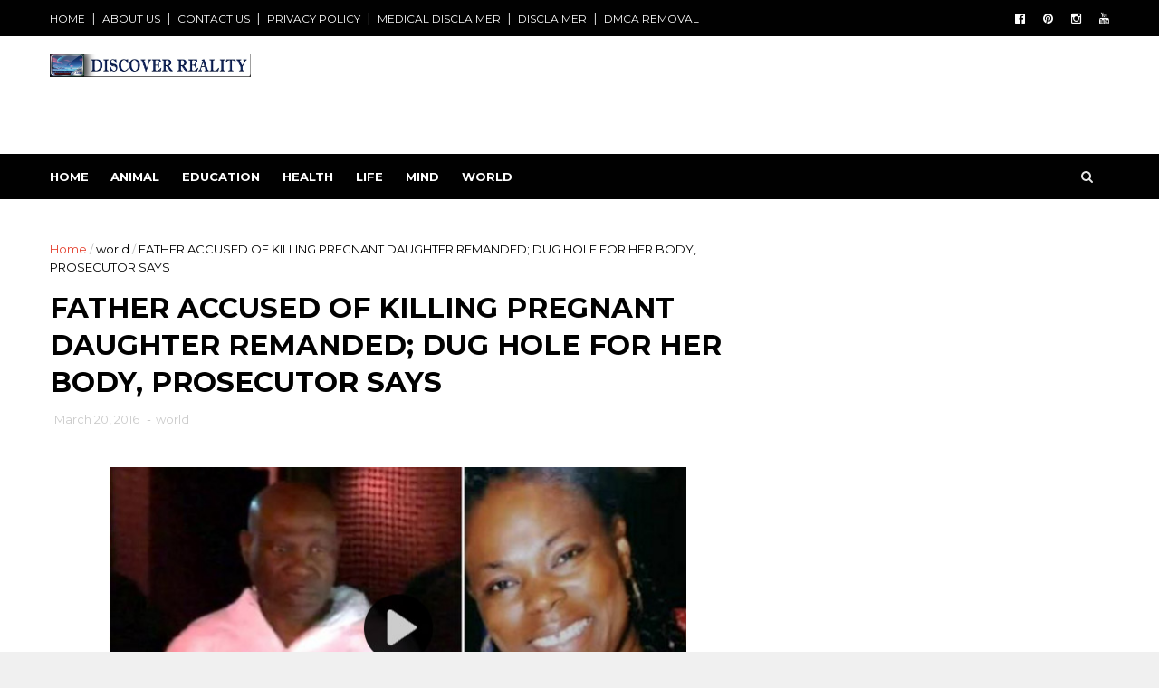

--- FILE ---
content_type: text/html; charset=UTF-8
request_url: https://www.thediscoverreality.com/2016/03/father-accused-of-killing-pregnant.html
body_size: 30654
content:
<!DOCTYPE html>
<html dir='ltr' xmlns='http://www.w3.org/1999/xhtml' xmlns:b='http://www.google.com/2005/gml/b' xmlns:data='http://www.google.com/2005/gml/data' xmlns:expr='http://www.google.com/2005/gml/expr'>
<head>
<link href='https://www.blogger.com/static/v1/widgets/335934321-css_bundle_v2.css' rel='stylesheet' type='text/css'/>
<!-- Google tag (gtag.js) -->
<script async='async' src='https://www.googletagmanager.com/gtag/js?id=G-XC4JRBBTG4' type="2ccda2ea0020a26a8528bdc5-text/javascript"></script>
<script type="2ccda2ea0020a26a8528bdc5-text/javascript">
  window.dataLayer = window.dataLayer || [];
  function gtag(){dataLayer.push(arguments);}
  gtag('js', new Date());

  gtag('config', 'G-XC4JRBBTG4');
</script>
<!--[if IE]><script type="text/javascript" src="https://www.blogger.com/static/v1/jsbin/3382421118-ieretrofit.js"></script> <![endif]-->
<meta charset='utf-8'/>
<meta content='IE=edge' http-equiv='X-UA-Compatible'/>
<meta content='width=device-width,initial-scale=1.0,minimum-scale=1.0,maximum-scale=1.0' name='viewport'/>
<link href='//fonts.googleapis.com/css?family=Montserrat:400,700' rel='stylesheet' type='text/css'/>
<link href='//maxcdn.bootstrapcdn.com/font-awesome/4.5.0/css/font-awesome.min.css' rel='stylesheet'/>
<meta content='text/html; charset=UTF-8' http-equiv='Content-Type'/>
<meta content='blogger' name='generator'/>
<link href="https://www.thediscoverreality.com/favicon.ico" rel='icon' type='image/x-icon' />
<link href="https://www.thediscoverreality.com/2016/03/father-accused-of-killing-pregnant.html" rel='canonical' />
<link rel="alternate" type="application/atom+xml" title="The Discover Reality  - Atom" href="https://www.thediscoverreality.com/feeds/posts/default" />
<link rel="alternate" type="application/rss+xml" title="The Discover Reality  - RSS" href="https://www.thediscoverreality.com/feeds/posts/default?alt=rss" />
<link rel="service.post" type="application/atom+xml" title="The Discover Reality  - Atom" href="https://www.blogger.com/feeds/1713131941160731471/posts/default" />

<link rel="alternate" type="application/atom+xml" title="The Discover Reality  - Atom" href="https://www.thediscoverreality.com/feeds/7147098935520427963/comments/default" />
<!--Can't find substitution for tag [blog.ieCssRetrofitLinks]-->
<link href='https://blogger.googleusercontent.com/img/b/R29vZ2xl/AVvXsEjrc9kyvWKr36zMLKvUzCziKkmzfrJXzNg06LCAr57RFTwZ-FZbtsTKJAZSz60Klaj9YK84EJI6a_w1R8Ad6LGl6tbP7iV3cdTAAjUdv8eVQlCBAaiToYG_fH0xuigeBD2KXoSqQccDnojQ/s1600/0330.jpg' rel='image_src'/>
<meta content='http://www.thediscoverreality.com/2016/03/father-accused-of-killing-pregnant.html' property='og:url'/>
<meta content='FATHER ACCUSED OF KILLING PREGNANT DAUGHTER REMANDED; DUG HOLE FOR HER BODY, PROSECUTOR SAYS' property='og:title'/>
<meta content='The Discover Reality: Authentic stories, inspiring tales, and astonishing discoveries await. Join us on a journey of exploration and enlightenment.' property='og:description'/>
<meta content='https://blogger.googleusercontent.com/img/b/R29vZ2xl/AVvXsEjrc9kyvWKr36zMLKvUzCziKkmzfrJXzNg06LCAr57RFTwZ-FZbtsTKJAZSz60Klaj9YK84EJI6a_w1R8Ad6LGl6tbP7iV3cdTAAjUdv8eVQlCBAaiToYG_fH0xuigeBD2KXoSqQccDnojQ/w1200-h630-p-k-no-nu/0330.jpg' property='og:image'/>
<meta content='width=device-width, initial-scale=1, maximum-scale=1' name='viewport'/>
<title>
FATHER ACCUSED OF KILLING PREGNANT DAUGHTER REMANDED; DUG HOLE FOR HER BODY, PROSECUTOR SAYS - The Discover Reality 
</title>
<!-- Description and Keywords (start) -->
<meta content='YOUR KEYWORDS HERE' name='keywords'/>
<!-- Description and Keywords (end) -->
<meta content='FATHER ACCUSED OF KILLING PREGNANT DAUGHTER REMANDED; DUG HOLE FOR HER BODY, PROSECUTOR SAYS' property='og:title'/>
<meta content='http://www.thediscoverreality.com/2016/03/father-accused-of-killing-pregnant.html' property='og:url'/>
<meta content='article' property='og:type'/>
<meta content='https://blogger.googleusercontent.com/img/b/R29vZ2xl/AVvXsEjrc9kyvWKr36zMLKvUzCziKkmzfrJXzNg06LCAr57RFTwZ-FZbtsTKJAZSz60Klaj9YK84EJI6a_w1R8Ad6LGl6tbP7iV3cdTAAjUdv8eVQlCBAaiToYG_fH0xuigeBD2KXoSqQccDnojQ/s1600/0330.jpg' property='og:image'/>
<meta content='The Discover Reality ' property='og:site_name'/>
<meta content='http://www.thediscoverreality.com/' name='twitter:domain'/>
<meta content='FATHER ACCUSED OF KILLING PREGNANT DAUGHTER REMANDED; DUG HOLE FOR HER BODY, PROSECUTOR SAYS' name='twitter:title'/>
<meta content='summary_large_image' name='twitter:card'/>
<meta content='https://blogger.googleusercontent.com/img/b/R29vZ2xl/AVvXsEjrc9kyvWKr36zMLKvUzCziKkmzfrJXzNg06LCAr57RFTwZ-FZbtsTKJAZSz60Klaj9YK84EJI6a_w1R8Ad6LGl6tbP7iV3cdTAAjUdv8eVQlCBAaiToYG_fH0xuigeBD2KXoSqQccDnojQ/s1600/0330.jpg' name='twitter:image'/>
<meta content='FATHER ACCUSED OF KILLING PREGNANT DAUGHTER REMANDED; DUG HOLE FOR HER BODY, PROSECUTOR SAYS' name='twitter:title'/>
<!-- Social Media meta tag need customer customization -->
<meta content='Facebook App ID here' property='fb:app_id'/>
<meta content='Facebook Admin ID here' property='fb:admins'/>
<meta content='@username' name='twitter:site'/>
<meta content='@username' name='twitter:creator'/>
<style id='page-skin-1' type='text/css'><!--
/
-----------------------------------------------
Blogger Template Style
Name:        Top News
License:     Free Version
Version:     2.0
Author:      Soratemplates
Author Url:  https://www.soratemplates.com/
----------------------------------------------- */
/* Variable definitions
-----------------------
<Variable name="keycolor" description="Main Color" type="color" default="#1e87f0"/>
<Variable name="body.background" description="Background" type="background" color="#f0f0f0" default="$(color) url() repeat scroll top left"/>
<Variable name="color.theme" description="Color Theme" type="color" default="#e44332"/>
-----------------------
*/
a,abbr,acronym,address,applet,b,big,blockquote,body,caption,center,cite,code,dd,del,dfn,div,dl,dt,em,fieldset,font,form,h1,h2,h3,h4,h5,h6,html,i,iframe,img,ins,kbd,label,legend,li,object,p,pre,q,s,samp,small,span,strike,strong,sub,sup,table,tbody,td,tfoot,th,thead,tr,tt,u,ul,var{padding:0;border:0;outline:0;vertical-align:baseline;background:0 0;margin:0}
ins{text-decoration:underline}
del{text-decoration:line-through}
dl,ul{list-style-position:inside;font-weight:700;list-style:none;}
ul li{list-style:none}
caption,th{text-align:center}
img{border:none;position:relative}
.clear{clear:both}
.section,.widget,.widget ul{margin:0;padding:0}
body{background:#f0f0f0 url() repeat scroll top left;color:#010101;font-size:14px;font-family:'Montserrat',sans-serif;line-height:22px;word-wrap:break-word}
h1,h2,h3,h4,h5,h6{padding:0;margin:0}
h2{color:#010101;margin:1.5em 0 .75em}
h4 a{color:#4285f4!important}
a:link,a:hover,a:visited{color:#e44332;text-decoration:none}
:focus{outline:0}
a img{border:0}
brc{color:#bdbdbd}
select{-webkit-appearance:none!important;-moz-appearance:none!important;appearance:none!important}
select::-ms-expand{display:none!important;}
.separator a{clear:none!important;float:none!important;margin-left:0!important;margin-right:0!important}
#navbar-iframe{display:none;height:0;visibility:hidden}
span.item-control,a.quickedit{display:none!important}
.archive .home-link,.index .home-link,.home-link{display:none!important}
*{outline:0;transition:all .3s ease;-webkit-transition:all .3s ease;-moz-transition:all .3s ease;-o-transition:all .3s ease}
#outer-wrapper{max-width:100%;margin:0 auto;background-color:#FFF}
.row{width:1170px}
#topnav{    width: 100%;
height: 40px;
background-color: #010101;
margin: 0;}
.tm-head{margin:0 auto;height:40px;line-height:40px;overflow:hidden}
.tm-menu{float:left}
#nav1 li{float:left;display:inline-block;line-height:40px;padding:0}
#nav1 li a{color:#fff;font-size:12px;font-weight:400}
#nav1 li a:hover,.tn-head #social-top ul li a:hover{color:#e44332}
#nav1 li+li:before{content:"|";padding:0 7px;color:#ddd;font-weight:100}
.social-area{float:right}
.tm-head #social-top{position:relative;display:block;margin-right:0}
.tm-head #social-top ul{overflow:hidden}
.tm-head #social-top ul li{line-height:40px;display:block;float:left;margin-left:20px;padding:0}
.tm-head #social-top ul li a{display:block;float:left;color:#fff;text-decoration:none;font-size:13px}
.tm-head #social-top ul li a:before{display:inline-block;font-family:FontAwesome;font-style:normal;font-weight:400;-webkit-font-smoothing:antialiased;-moz-osx-font-smoothing:grayscale}
.tm-head #social-top ul li a:hover{color:#e44332}
#social-top .facebook:before{content:"\f230"}
#social-top .twitter:before{content:"\f099"}
#social-top .gplus:before{content:"\f0d5"}
#social-top .rss:before{content:"\f09e"}
#social-top .youtube:before{content:"\f167"}
#social-top .skype:before{content:"\f17e"}
#social-top .stumbleupon:before{content:"\f1a4"}
#social-top .tumblr:before{content:"\f173"}
#social-top .vine:before{content:"\f1ca"}
#social-top .stack-overflow:before{content:"\f16c"}
#social-top .linkedin:before{content:"\f0e1"}
#social-top .dribbble:before{content:"\f17d"}
#social-top .soundcloud:before{content:"\f1be"}
#social-top .behance:before{content:"\f1b4"}
#social-top .digg:before{content:"\f1a6"}
#social-top .instagram:before{content:"\f16d"}
#social-top .pinterest:before{content:"\f0d2"}
#social-top .delicious:before{content:"\f1a5"}
#social-top .codepen:before{content:"\f1cb"}
#header-blog{height:130px;background-color:#fff;position:relative;overflow:hidden}
.header-content{margin:0 auto;overflow:hidden;height:130px}
.header-logo{width:222px;height:52px;float:left}
.header-logo img{height:auto;margin:20px 0 0;max-width:100%}
.Header h1{color:#010101;margin-bottom:10px;margin-top:40px}
.header-ads{width:729px;max-width:100%;max-height:90px;float:right;margin:20px 0 0}
#header-navigation{margin:0 auto;top:0;height:50px}
.row.nav-menu { margin: 0 auto;}
.nav-wrapper{background-color:#010101;width:100%;margin:0 auto;box-sizing:border-box;min-height:50px}
.header-menu li.home-child{float:left;height:50px;display:inline-block;padding:0}
.header-menu li.home-child a{height:50px;line-height:50px;font-size:13px;font-weight:700;color:#FFF;text-transform:uppercase;padding: 12px 12px 12px 0px}
#menu .widget {
display: none;
}
#menu ul li{float:left;height:50px;display:inline-block;padding:0;margin-right:1px;transition:all .3s ease-out!important;-webkit-transition:all .3s ease-out!important;-moz-transition:all .3s ease-out!important;-o-transition:all .3s ease-out!important}
#menu ul li:hover a{color:#FFF}
#menu ul li a{height:50px;line-height:50px;padding:12px;font-size:13px;text-transform:uppercase;font-weight:700;color:#fff;transition:all .3s ease-out!important;-webkit-transition:all .3s ease-out!important;-moz-transition:all .3s ease-out!important;-o-transition:all .3s ease-out!important}
#menu ul li.hasSub a{padding-right:22px}
#menu ul li.hasSub a:after{color:#fff;margin-left:3px;margin-top:1px;position:absolute;display:inline-block;content:'\f107';font-family:FontAwesome;font-weight:400;font-size:15px;text-rendering:auto;transition:all .3s ease-out!important;-webkit-transition:all .3s ease-out!important;-moz-transition:all .3s ease-out!important;-o-transition:all .3s ease-out!important}
#menu ul li.hasSub ul li a:after{display:none!important}
#menu ul li:hover ul{left:auto;z-index:9999}
#menu ul li ul{position:absolute;left:-9999px;z-index:9999;width:170px;margin:0;padding:0}
#menu ul li ul li{background-color:#010101;float:none!important;display:block;padding:0;margin-right:0;height:auto;position:relative;}
#menu ul li ul ul {
display: none;
position: absolute;
left: 0;
top: 55px;
z-index: 100;
}
#menu ul li ul li:hover ul {
left: 100%;
top: 0;
display: block;
}
#menu ul li ul
#menu ul li ul li:hover{background-color:#212121}
#menu ul li ul#sub-menu li a{padding:10px;font-size:11px;line-height:36px;text-transform:uppercase;text-decoration:none;color:#E4E4E4!important;font-weight:700;height:auto}
#menu ul li ul#sub-menu li:hover a{color:#FFF!important}
#menu ul li,#menu ul li ul{outline:0;transition:all 0 ease!important;-webkit-transition:all 0 ease!important;-moz-transition:all 0 ease!important;-o-transition:all 0 ease!important}
.selectnav{display:none}
#selectnav1{background:#212121 url(https://blogger.googleusercontent.com/img/b/R29vZ2xl/AVvXsEgc8cjUoBM44Vh_8cbejIj3jjlQ2n1pZWsAhi6dao1yYyEsaFpfi7OKDbnISpvXGBkMcgpHIwpXE0cCbLswlJpB06bGT1iFwzzSxbjIMudDbRrXgJM9u0_d7-8dBwCSJoSvD6a18gdqeFbf/s1600-r/menu.png) no-repeat right top;margin-top:0}
select.selectnav option:fist-child{text-transform:uppercase}
select.selectnav{color:#E4E4E4;padding:0 5px 0 10px;border:0;font:14px Montserrat, sans-serif;cursor:pointer;width:100%;height:40px;line-height:40px;border-radius:0}
.header-search{position:relative;float:right}
.header-search li{list-style:none}
.header-search a.search{-webkit-transition:all .3s ease-out 0;-moz-transition:all .3s ease-out 0;transition:all .3s ease-out 0;cursor:pointer;display:block;height:50px;text-align:center;position:relative;right:0;top:0;width:50px;border-radius:0}
.header-search a.search:hover{background-color:#e44332}
.header-search a.search:before{color:#E4E4E4;content:'\f002';font:normal normal normal 22px/1 FontAwesome;font-size:inherit;text-rendering:auto;-webkit-font-smoothing:antialiased;-moz-osx-font-smoothing:grayscale;line-height:50px}
.header-search a.active:before,.header-search a.search:hover:before{color:#FFF}
.header-search a.search.active{background-color:#e44332;border-left:0;border-radius:0}
.header-search a.search.active form{display:block}
.header-search a.search form{display:none;position:absolute;right:50px;top:0;z-index:2}
.header-search a.search form input{box-shadow:none;height:50px;padding:0 12px;width:160px;background-color:#212121;font-family:'Montserrat', sans-serif;color:#fff;margin-top:0;border-radius:0;border:0;line-height:50px}
#header-navigation .header-search li a{cursor:pointer;-webkit-transition:all .3s ease-out 0;-moz-transition:all .3s ease-out 0;transition:all .3s ease-out 0}
#content-wrapper{margin:45px auto 5px;overflow:hidden}
#main-wrapper{float:left;margin-right:25px;overflow:hidden;width:770px;word-wrap:break-word}
.m-rec{    border-bottom: 2px solid #000;
margin-bottom: 25px;}
.m-rec h2{    font-size: 11px;
line-height: 14px;
display: inline-block;
margin: 0;
padding: 9px 20px 7px;
text-transform: uppercase;
font-weight: 600;
background: #000;
color: #fff;}
.m-rec h2 a{color:#fff;}
.post-thumb {
width: 100%;
}
.post-body a:visited {
color:#FF0000;
}
.post-tag {
background: #000;
color: #fff;
padding: 5px 12px;
}
.post-thumb {transition: opacity .17s ease,transform .17s ease;display: block;position: relative;width: 100%;height: 100%;object-fit: cover;z-index: 1;border-radius: 2px;position: relative}
#ads-blog{display:none}
.home #ads-blog{display:block}
.home-ad .widget{width:728px;max-height:90px;padding:5px 0 20px;margin:0 auto}
.ads-posting .home-ad .widget{width:728px;max-height:90px;margin:0 auto;padding:20px 0 5px}
.feat-layout .feat-title h2.title{font-size:13px;font-weight:500;display:inline-block}
.feat-title{margin:0}
.feat-title h2{padding:0 0 10px;display:inline-block}
.feat-title h2 a{color:#CBCBCB;font-weight:700;line-height:normal;font-size:13px;text-transform:uppercase;display:block}
.p-date{color:#bdbdbd;font-weight:400;font-size:12px}
.p-author{color:#bdbdbd;font-weight:400;font-size:12px}
.feat .primeiro-thumb,.feat .mag-thumb,.carousel.recent-block .mag-thumb{transition:all .3s ease-out!important;-webkit-transition:all .3s ease-out!important;-moz-transition:all .3s ease-out!important;-o-transition:all .3s ease-out!important}
.feat .primeiro-thumb:hover,.feat .mag-thumb:hover{-webkit-transform:scale(1.1)important;-moz-transform:scale(1.1)!important;transform:scale(1.1)!important;transition:all .3s ease-out!important;-webkit-transition:all .3s ease-out!important;-moz-transition:all .3s ease-out!important;-o-transition:all .3s ease-out!important}
.feat .primeiro .feat-thumb{width:100%;height:395px}
.feat .primeiro-thumb{width:100%;height:395px;display:block}
.feat .primeiro{overflow:hidden}
.feat-thumb{overflow:hidden}
.feat1 ul{overflow:hidden}
.feat ul li .feat-thumb{width:100%;height:170px;margin-bottom:10px}
.feat ul li .mag-thumb{width:100%;height:170px;display:block}
.feat ul li .mag-content{display:block}
.feat .feat-headline a{font-weight:700;color:#010101;display:inline-block}
.feat ul li .mag-content .feat-headline a{font-size:16px;padding:0px 5px 6px 0;line-height:1.33;font-weight:600;letter-spacing:-0.6px}
.feat .primeiro-content .feat-headline a{font-size:22px;line-height:1.33em;letter-spacing:-0.6px}
.feat .recent-des{margin:0px 0px 10px;color:#919191;font-size:13.3px;line-height:1.65;font-weight:400}
.feat1{padding-bottom:40px}
.feat1 .primeiro{width: 60%;float:left;margin-right:3%}
.feat1 .primeiro .feat-thumb{display:block}
.feat1 .primeiro-thumb{display:block}
.feat1 .primeiro-content{float:left;display:block}
.feat1 ul li{display:block;float:left;width:37%;padding-bottom:0;margin-bottom:20px;padding-top:0;height:auto}
.feat1 ul li:nth-of-type(2){margin-bottom:0}
.feat-headline a:hover{color:#e44332}
.p-date:before{margin-right:5px}
.p-author:before{margin-right:5px}
.p-date{margin-left:10px}
.feat1 .primeiro-content .feat-headline {padding:10px 0}
.feat-layout .widget-content,.feat-layout h2.title{display:none}
.label,.search-query{padding:0 0 6px}
.label span,.search-query span{color:#CBCBCB;font-weight:700;line-height:normal;font-size:13px;text-transform:uppercase;display:inline-block}
.post{display:block;overflow:hidden;word-wrap:break-word}
.index .post,.archive .post{padding:20px 0}
.index .post-outer:nth-of-type(1) .post{padding-top:5px}
.block-image{float:left;width:270px;height:213px;margin-right:30px}
.block-image .thumb{width:100%;height:213px;position:relative;display:block;z-index:2;overflow:hidden}
.block-image a{width:100%;height:213px;display:block;transition:all .3s ease-out!important;-webkit-transition:all .3s ease-out!important;-moz-transition:all .3s ease-out!important;-o-transition:all .3s ease-out!important}
.block-image a:hover{-webkit-transform:scale(1.1)!important;-moz-transform:scale(1.1)!important;transform:scale(1.1)!important;transition:all .3s ease-out!important;-webkit-transition:all .3s ease-out!important;-moz-transition:all .3s ease-out!important;-o-transition:all .3s ease-out!important}
.retitle h2{margin:8px 0;display:block}
.post h2 a,.post h2 a:visited,.post h2 strong{color:#010101;font-weight:700;text-decoration:none;font-size:20px;line-height:1.33em;letter-spacing:-0.6px}
.post h2 a:hover{color:#e44332}
.post_author_date{color:#C4C4C4;font-size:13px;font-weight:400;line-height:23px;margin:0 0 25px;text-transform:uppercase}
.post_author{font-weight:600;margin-right:5px}
div.post_author_date a{text-decoration:none}
.resumo{    margin-bottom: 10px;
color: #919191;
font-size: 14px;
line-height: 1.65;}
.resumo span{display:block;margin-bottom:8px}
.widget iframe,.widget img{max-width:100%}
.index .post-footer,.archive .post-footer{display:none!important}
.index .post h2,.archive .post h2{margin:10px 0 10px;padding:0}
.item .post,.static_page .post{padding:0 0 25px}
.date-header{color:#bdbdbd;display:block;overflow:hidden;font-size:12px;font-weight:400;line-height:1.3em;margin:0!important;padding:0}
.date-header a{color:#bdbdbd}
#meta-post .fa-calendar-o{margin-left:8px}
.post-meta{color:#bdbdbd;display:block;font-size:13px;font-weight:400;line-height:21px;margin:0;padding:0}
.hreview{display:none!important}
.postags{position:absolute;top:5px}
.postags a{padding:5px;display:inline-block;background:#FFC000;margin:0;color:#fff}
.postags a:nth-child(2){background-color:#444}
.postags a{display:none}
.postags a:first-child,.postags a:nth-child(2){display:inline-block}
.postags a:hover{background:#aaa}
.breadcrumbs .fa-angle-right:before{margin:0 5px}
.breadcrumbs{margin:0;font-size:13px}
.breadcrumbs span a.bhome{color:#e44332}
.breadcrumbs span,.breadcrumbs span a{color:#010101}
.breadcrumbs span a:hover{color:#e44332}
.item article{margin-top:20px}
.item .post-head,.static_page .post-head{margin:15px 0 5px;position:relative}
.item .post-title,.static_page .post-title{color:#010101;display:inline-block;padding-bottom:5px;font-size:31px;line-height:1.33;font-weight:700;position:relative}
.item .post-body,.static_page .post-body{width:100%;color:#5E5E5E;font-size:15px;line-height:1.5em;overflow:hidden}
.item .post-outer{padding:0}
.item .post-body img{max-width:100%}
.post-meta a,.post-meta i{color:#CBCBCB}
.post-timestamp{margin-left:5px}
.label-head{margin-left:5px}
.label-head a{padding-left:2px}
.label-head a:hover{color:#e44332}
.main .widget{margin:0}
.main .Blog{border-bottom-width:0}
#ads-post10{display:none}
.ads-post .widget{width:728px;max-height:90px;margin:0 auto 25px}
.share-box{    margin: 20px 0 25px;
border-bottom: 1px solid #EEE;
position: relative;
padding-bottom: 10px;}
.share-title{color:#010101;display:inline-block;padding-bottom:10px;font-size:13px;font-weight:700;position:relative;top:5px;text-transform:uppercase}
.share-art{float:right;padding:0;padding-top:0;font-size:13px;font-weight:400;text-transform:capitalize}
.share-art a{color:#fff;padding:3px 8px;margin-left:4px;display:inline-block;margin-right:0}
.share-art a:hover{color:#fff}
.share-art .fac-art{background:#3b5998}
.share-art .fac-art:hover{background:rgba(49,77,145,0.7)}
.share-art .twi-art{background:#00acee}
.share-art .twi-art:hover{background:rgba(7,190,237,0.7)}
.share-art .goo-art{background:#db4a39}
.share-art .goo-art:hover{background:rgba(221,75,56,0.7)}
.share-art .pin-art{background:#CA2127}
.share-art .pin-art:hover{background:rgba(202,33,39,0.7)}
.share-art .lin-art{background:#0077B5}
.share-art .lin-art:hover{background:rgba(0,119,181,0.7)}
#related-posts{margin-bottom:10px}
.related li{width:30.835%;display:inline-block;height:auto;min-height:184px;float:left;margin-right:24px;overflow:hidden;position:relative}
.related-thumb{width:100%;height:160px;overflow:hidden}
.related li .related-img{width:100%;height:160px;display:block;transition:all .3s ease-out!important;-webkit-transition:all .3s ease-out!important;-moz-transition:all .3s ease-out!important;-o-transition:all .3s ease-out!important}
.related li .related-img:hover{-webkit-transform:scale(1.1)!important;-moz-transform:scale(1.1)!important;transform:scale(1.1)!important;transition:all .3s ease-out!important;-webkit-transition:all .3s ease-out!important;-moz-transition:all .3s ease-out!important;-o-transition:all .3s ease-out!important}
.related-title a{font-size:14px;line-height:1.33em;padding:10px 5px 10px 0;font-weight:400;color:#010101;display:block}
.related-title a:hover{color:#e44332}
.related li:nth-of-type(3),.related li:nth-of-type(6),.related li:nth-of-type(9){margin-right:0}
.static_page .post-meta,.static_page .old_new{display:none}
.error_page #main-wrapper{width:100%!important;margin:0!important}
#errr{margin:60px auto;text-align:center;padding:0;line-height:4em}
.error_page a.homepage{padding:10px 20px;color:#fff;background-color:#010101;border-radius:2px}
.error_page a.homepage:hover{background-color:#e44332}
#errr .error{font-size:20px;text-align:center;font-weight:700}
#errr .nerrr{font-size:150px;text-align:center;color:#e44332;font-weight:700}
#errr .nerrr span.fa{font-size:135px;margin:0 10px;color:#010101;font-weight:700}
#errr .fa-frown-o:before{content:&quot}
.error_page .sidebar-wrapper,.error_page .old_new{display:none}
@media only screen and (max-width: 768px) {
#errr{margin:50px auto 50px}
#errr p{line-height:2.5em}
}
@media only screen and (max-width: 359px) {
#errr .nerrr{font-size:100px}
#errr .nerrr span.fa {font-size:75px}
}
@media only screen and (max-width: 319px) {
#errr .nerrr{font-size:80px}
#errr span.fa.fa-frown-o{font-size:65px}
#errr p{line-height:2.5em}
}
.firstcharacter{float:left;color:#e44332;font-size:75px;line-height:60px;padding-top:4px;padding-right:8px;padding-left:3px}
.post-body h1,.post-body h2,.post-body h3,.post-body h4,.post-body h5,.post-body h6{margin-bottom:15px;color:#010101}
blockquote{font-style:italic;color:#999;border-left:5px solid #e44332;margin-left:0;padding:10px 15px}
blockquote:before{content:'\f10d';display:inline-block;font-family:FontAwesome;font-style:normal;font-weight:400;line-height:1;-webkit-font-smoothing:antialiased;-moz-osx-font-smoothing:grayscale;margin-right:10px;color:#999}
blockquote:after{content:'\f10e';display:inline-block;font-family:FontAwesome;font-style:normal;font-weight:400;line-height:1;-webkit-font-smoothing:antialiased;-moz-osx-font-smoothing:grayscale;margin-left:10px;color:#999}
.widget .post-body ul,.widget .post-body ol{line-height:1.5;font-weight:400}
.widget .post-body li{margin:5px 0;padding:0;line-height:1.5}
.post-body ul li:before{content:"\f105";margin-right:5px;font-family:fontawesome}
.blogger-tab{display:block}
.comments{clear:both;margin-top:0;margin-bottom:0;color:#010101}
.comments h4{font-size:13px;text-transform:capitalize;font-weight:400;padding:10px 0;margin:0;border-bottom:1px solid #eee}
.comments .comments-content{padding:10px 0}
.comments .comments-content .comment{margin-bottom:0;padding-bottom:8px}
.comments .comments-content .comment:first-child{padding-top:0}
.cmm-tabs .content-tab{background-color:transparent;padding:0}
.cmm-tabs-header{background:#010101;height:32px;margin-bottom:0px;position:relative}
.cmm-tabs-header h3 {display:inline-block;margin:0;color:#E4E4E4;font-weight:700;text-transform:uppercase;font-size:13px;height:32px;line-height:32px;padding-left:10px}
.cmm-tabs-header h3 h9{display:none}
.simplyTab .cmm-tabs-header .wrap-tab{float:right}
.cmm-tabs-header .wrap-tab a{height:auto;line-height:32px;padding:0px 10px;font-size:14px;display:inline-block}
.cmm-tabs-header .wrap-tab li{float:left;width:auto}
.facebook-tab,.fb_iframe_widget_fluid span,.fb_iframe_widget iframe{width:100%!important}
.comments .item-control{position:static}
.comments .avatar-image-container{float:left}
.comments .avatar-image-container,.comments .avatar-image-container img{height:35px;max-height:35px;width:35px;max-width:35px;border-radius:2px}
.comments .comment-block{padding:10px;box-shadow:none;border:1px solid #eee;border-radius:2px}
.comments .comment-block,.comments .comments-content .comment-replies{margin-left:47px;margin-top:0}
.comments .comments-content .inline-thread{padding:0}
.comments .comments-content .comment-header{font-size:14px;border-bottom:1px solid #eee;padding:0 0 3px}
.comments .comments-content .user{font-style:normal;font-weight:400}
.comments .comments-content .icon.blog-author{font-weight:400}
.comments .comments-content .comment-content{text-align:justify;font-size:14px;line-height:1.4em}
.comments .comment .comment-actions a{margin-right:5px;padding:2px 5px;color:#010101;font-weight:400;background-color:#f0f0f0;font-size:10px;letter-spacing:1px}
.comments .comment .comment-actions a:hover{color:#e44332;text-decoration:none}
.comments .comments-content .datetime{margin-left:0;float:right;font-size:11px}
.comments .comments-content .comment-header a{color:inherit}
.comments .comments-content .comment-header a:hover{color:#e44332}
.comments .comments-content .icon.blog-author:before{content:"\f007";font-size:12px;font-family:FontAwesome}
.comments .thread-toggle{margin-bottom:4px}
.comments .comments-content .comment-thread{margin:4px 0}
.comments .continue a{padding:0;padding-top:10px;padding-left:47px;font-weight:500}
.comments .comments-content .loadmore.loaded{margin:0;padding:0}
.comments .comment-replybox-thread{margin:0}
iframe.blogger-iframe-colorize,iframe.blogger-comment-from-post{height:243px!important}
.cmm-tabs.simplyTab .content-tab{background-color:transparent;padding:0;margin-top:0}
.cmm-tabs.simplyTab .wrap-tab li a{text-transform:uppercase;color:#E4E4E4;font-weight:400;background-color:#171717;height:32px;font-size:10px;letter-spacing:1px}
.cmm-tabs.simplyTab .wrap-tab li a.activeTab{background-color:#e44332;color:#fff}
.posts-title h2 a:before{margin-right:10px}
.cmm-tabs.simplyTab .wrap-tab{float:right}
.cmm-tabs.simplyTab .wrap-tab li{padding:0;line-height: 0;margin-left:0}
.wrap-tab{list-style:none}
.content-tab{transition:all 0 ease;-webkit-transition:all 0 ease;-moz-transition:all 0 ease;-o-transition:all 0 ease}
#blog-pager{clear:both;text-align:center;margin:0}
.index .blog-pager,.index #blog-pager{display:block}
.index .blog-pager,.index #blog-pager,.archive .blog-pager,.archive #blog-pager{padding:10px 0 25px;text-align:left}
#blog-pager-newer-link a,#blog-pager-older-link a{display:block;float:left;margin-right:6px;padding:0 13px;border:1px solid #010101;text-transform:uppercase;line-height:32px;font-weight:700;color:#010101}
#blog-pager-newer-link a:hover,#blog-pager-older-link a:hover{background-color:#010101;color:#fff!important}
.showpageNum a,.showpage a,.showpagePoint{display:block;float:left;margin-right:6px;padding:0 12px;border:1px solid #010101;text-transform:uppercase;line-height:32px;font-weight:700;color:#010101}
.showpageNum a:hover,.showpage a:hover{background-color:#010101;color:#fff!important}
.showpageNum a i,.showpage a i{transition:all .0s ease;-webkit-transition:all .0s ease;-moz-transition:all .0s ease;-o-transition:all .0s ease}
.showpagePoint{background-color:#010101;color:#FFF}
.showpageOf{display:none!important}
.feed-links{clear:both;display:none;line-height:2.5em}
.sidebar-wrapper{float:right;overflow:hidden;width:360px;padding-top:0;padding-bottom:20px;word-wrap:break-word;color:#666;line-height:1.5em}
.sidebar-wrapper .widget{padding:0;background:#FFF;margin-bottom:30px;overflow:hidden}
.sidebar h2{    font-size: 11px;
line-height: 14px;
display: inline-block;
margin: 0;
padding: 9px 20px 7px;
text-transform: uppercase;
font-weight: 600;
background: #000;
color: #fff;}
.widget-title {
border-bottom: 2px solid #000;
margin-bottom: 25px;
}
.sidebar-link-block {
height: 32px;
padding: 12px 19px 0px 65px;
border: 1px solid #e7e7e7;
position: relative;
margin-bottom: 8px;
padding-bottom: 0px;
}
.sidebar-link-block .sb-btn, .sidebar-link-block .sb-btn:hover {
position: absolute;
top: -1px;
left: -1px;
width: 48px;
height: 33px;
color: #fff;
font-size: 12px;
text-align: center;
padding-top: 13px;
}
.sb-facebook {
background: #315c9a;
}
.sb-twitter {
background: #00aef0;
}
.sb-instagram {
background: #9a673e;
}
.sb-youtube {
background: #cc181e;
}
.sidebar-link-block a, .sidebar-link-block a:hover {
color: #000;
font-size: 9px;
line-height: 19px;
}
.sidebar-link-block a:last-child {
float: right;
}
.sidebar ul{list-style:none}
.sidebar li{margin:0;padding-bottom:.25em;padding-right:0;padding-top:0}
.sidebar .widget-content{margin:0}
.list-label-widget-content li{display:block;padding:8px 0;border-bottom:1px solid #f3f3f3;position:relative}
.list-label-widget-content li a:before{content:'\203a';position:absolute;left:0px;top:2px;font-size:22px;color:#010101}
.list-label-widget-content li a{color:#010101;font-size:12px;padding-left: 20px;font-weight:400;text-transform:uppercase}
.list-label-widget-content li a:hover{color:#e44332}
.list-label-widget-content li span:last-child{color:#dbdbdb;font-size:12px;font-weight:700;position:absolute;top:9px;right:0}
.cloud-label-widget-content{margin-top:10px}
.cloud-label-widget-content span a{font-size:13px;color:#999;background-color:#f4f4f4;padding:7px 14px;float:left;position:relative;display:inline-block;margin:0 5px 5px 0;text-transform:capitalize}
.cloud-label-widget-content span a:hover{color:#fff;background-color:#e44332}
.cloud-label-widget-content span span{font-size:13px;color:#757575;background-color:#f9f9f9;padding:7px 14px;float:left;position:relative;display:inline-block;margin:0 5px 5px 0;text-transform:capitalize;-webkit-border-radius:3px;-moz-border-radius:3px;border-radius:3px}
.label-size-1,.label-size-2{opacity:100}
.FollowByEmail td{width:100%;float:left}
.FollowByEmail .follow-by-email-inner .follow-by-email-submit{margin-left:0;width:100%;border-radius:0;height:30px;font-size:11px;    font-family:inherit;color:#fff;background-color:#e44332;text-transform:uppercase;letter-spacing:1px}
.FollowByEmail .follow-by-email-inner .follow-by-email-submit:hover{background-color:#333;color:#FFF}
.FollowByEmail .follow-by-email-inner .follow-by-email-address{padding-left:10px;height:35px;border:1px solid #EEE;margin-bottom:5px;font:normal normal 13px Montserrat, sans-serif;font-size:12px;box-sizing:border-box}
.FollowByEmail .follow-by-email-inner .follow-by-email-address:focus{border:1px solid #EEE}
.FollowByEmail .widget-content:before{content:"Enter your email address to subscribe to this blog and receive notifications of new posts by email.";font-size:12px;color:#666;line-height:1.4em;margin-bottom:5px;display:block}
.flickr_widget .flickr_badge_image{float:left;margin-bottom:5px;margin-right:10px;overflow:hidden;display:inline-block}
.flickr_widget .flickr_badge_image:nth-of-type(4),.flickr_widget .flickr_badge_image:nth-of-type(8),.flickr_widget .flickr_badge_image:nth-of-type(12){margin-right:0}
.flickr_widget .flickr_badge_image img{max-width:67px;height:auto}
.flickr_widget .flickr_badge_image img:hover{opacity:.5}
#ArchiveList select{border:1px solid #EEE;border-radius:2px;padding:8px;width:100%;cursor:pointer;font:normal normal 13px Montserrat, sans-serif}
.PopularPosts .item-thumbnail{margin:0 10px 0 0 !important;width:80px;height:60px;float:left;overflow:hidden}
.PopularPosts ul li img{padding:0;width:80px;height:60px;transition:all .3s ease-out!important;-webkit-transition:all .3s ease-out!important;-moz-transition:all .3s ease-out!important;-o-transition:all .3s ease-out!important}
.PopularPosts ul li img:hover{-webkit-transform:scale(1.1)!important;-moz-transform:scale(1.1)!important;transform:scale(1.1)!important;transition:all .3s ease-out!important;-webkit-transition:all .3s ease-out!important;-moz-transition:all .3s ease-out!important;-o-transition:all .3s ease-out!important}
.PopularPosts .widget-content ul li{overflow:hidden;border-top:1px solid #EEE;padding:10px 0}
.sidebar .PopularPosts .widget-content ul li:first-child,.sidebar .roma-widget li:first-child{padding-top:0;border-top:0}
.PopularPosts ul li a{color:#010101;font-weight:400;font-size:14px;line-height:1.4em}
.PopularPosts ul li a:hover{color:#e44332}
.PopularPosts .item-title{margin:0;padding:0}
.PopularPosts .item-title .popular_span{color:#C4C4C4;font-size:13px;font-style:normal;line-height:21px;margin-top:3px}
.sidebar .roma-widget li{overflow:hidden;border-top:1px solid #eee;padding:10px 0}
.roma-widget .wid-thumb{width:146px;height:95px;float:left;margin-right:10px;overflow:hidden}
.roma-widget .mag-thumb{display:block;width:146px;height:95px;transition:all .3s ease-out!important;-webkit-transition:all .3s ease-out!important;-moz-transition:all .3s ease-out!important;-o-transition:all .3s ease-out!important}
.roma-widget .mag-thumb:hover{-webkit-transform:scale(1.1)!important;-moz-transform:scale(1.1)!important;transform:scale(1.1)!important;transition:all .3s ease-out!important;-webkit-transition:all .3s ease-out!important;-moz-transition:all .3s ease-out!important;-o-transition:all .3s ease-out!important}
.roma-widget .wrp-titulo{font:normal normal 15px;margin:0 0 5px;overflow:hidden}
.roma-widget .wrp-titulo a{color:#010101;font-weight:400;font-size:14px;line-height:1.4em}
.roma-widget .wrp-titulo a:hover{color:#e44332}
.post-nav li{padding:0;display:inline-block;width:50%}
.post-nav li strong{display:block;padding:0 0 5px;font-weight:700;letter-spacing:1px;text-transform:uppercase;font-size:13px}
.post-nav li strong i{transition:all .0s ease;-webkit-transition:all .0s ease;-moz-transition:all .0s ease;-o-transition:all .0s ease}
ul.post-nav{background-color:#FFF;border-bottom:1px solid #EEE;border-top:1px solid #EEE;display:block;width:100%;overflow:hidden}
.post-nav li a{color:#010101;line-height:1.33;display:block;padding:15px 0;transition:all .0s ease;-webkit-transition:all .0s ease;-moz-transition:all .0s ease;-o-transition:all .0s ease}
.post-nav li:hover a{color:#e44332}
ul.post-nav span{font-weight:400}
.post-nav .previous{float:left;min-height:80px;border-right:1px solid #EEE;box-sizing:border-box;padding-right:10px}
.post-nav .next{text-align:right}
h2{margin:0}
#footer-wrapper{background-color:#010101}
#footer{display:block;overflow:hidden;width:100%}
.footer-sections{overflow:hidden;margin:0 auto;padding:45px 0 25px}
.sect-left{display:inline-block;float:left;width:31.655%;margin-right:25px}
.sect-left:nth-child(3){margin-right:0}
.sect-left .widget-title{position: relative;
margin-bottom: 20px;
border-bottom: 2px solid #171717;}
.sect-left h2{    margin-bottom: 5px;
letter-spacing: 1px;
font-size: 11px;
line-height: 14px;
display: inline-block;
margin: 0;
padding: 9px 20px 7px;
text-transform: uppercase;
font-weight: 600;
background: #1c1c1c;color:#fff}
.sect-left h2 a{color:#E4E4E4}
.sect-left .PopularPosts ul li a{color:#E4E4E4}
.sect-left .PopularPosts .widget-content ul li{border-top:1px solid #171717}
.sect-left .PopularPosts .widget-content ul li:first-child{padding-top:0;border-top:0}
.footer-column .roma-widget li{overflow:hidden;border-bottom:1px solid #eee;padding:10px 0}
.sect-left .roma-widget .wrp-titulo a{color:#E4E4E4}
.sect-left .roma-widget li{overflow:hidden;border-top:1px solid #171717;padding:10px 0}
.sect-left .PopularPosts .widget-content ul li:first-child,.sect-left .roma-widget li:first-child{padding-top:0;border-top:0}
.sect-left .roma-widget .wrp-titulo a:hover,.sect-left .PopularPosts ul li a:hover{color:#e44332}
.footer-wrapper{background-color:rgba(0,0,0,0.24);color:#E4E4E4;display:block;padding:15px 0 13px;width:100%;border-top:1px solid #171717;overflow:hidden}
.footer-wrapper .footer-sec{margin:0 auto}
.footer-wrapper .copyright{font-size:12px}
.footer-wrapper .copyright a{color:#fff}
.footer-wrapper .copyright a:hover{color:#e44332}
.footer-wrapper #social-footer{float:right;position:relative;display:block;margin-right:-12px}
.footer-wrapper #social-footer ul{overflow:hidden}
.footer-wrapper #social-footer ul li{display:block;float:left;margin-right:10px;margin-left:10px}
.footer-wrapper #social-footer ul li a{display:block;float:left;text-decoration:none;color:#E4E4E4}
.footer-wrapper #social-footer ul li a:hover{color:#e44332}
.footer-wrapper #social-footer ul li a:before{display:inline-block;font-family:FontAwesome;font-style:normal;font-weight:400;-webkit-font-smoothing:antialiased;-moz-osx-font-smoothing:grayscale}
.footer-wrapper a:active,.footer-wrapper #social-footer ul li a:active{color:#e44332}
#social-footer .facebook:before{content:"\f230"}
#social-footer .twitter:before{content:"\f099"}
#social-footer .gplus:before{content:"\f0d5"}
#social-footer .rss:before{content:"\f09e"}
#social-footer .youtube:before{content:"\f167"}
#social-footer .skype:before{content:"\f17e"}
#social-footer .stumbleupon:before{content:"\f1a4"}
#social-footer .tumblr:before{content:"\f173"}
#social-footer .vine:before{content:"\f1ca"}
#social-footer .stack-overflow:before{content:"\f16c"}
#social-footer .linkedin:before{content:"\f0e1"}
#social-footer .dribbble:before{content:"\f17d"}
#social-footer .soundcloud:before{content:"\f1be"}
#social-footer .behance:before{content:"\f1b4"}
#social-footer .digg:before{content:"\f1a6"}
#social-footer .instagram:before{content:"\f16d"}
#social-footer .pinterest:before{content:"\f0d2"}
#social-footer .delicious:before{content:"\f1a5"}
#social-footer .codepen:before{content:"\f1cb"}
.sect-left .FollowByEmail .widget-content:before{color:#ddd;margin-top:5px}
.sect-left .FollowByEmail .follow-by-email-inner .follow-by-email-submit{background-color:rgba(255,255,255,0.1);}
.sect-left .FollowByEmail .follow-by-email-inner .follow-by-email-submit:hover{background-color:#e44332}
.sect-left .widget:nth-of-type(2) .widget-title {margin-top:10px}
.sect-left #ArchiveList select{border:1px solid rgba(255,255,255,0.1);background:rgba(255,255,255,0.1);color:#ddd}
.sect-left #ArchiveList select option{color:#010101}
.sect-left .cloud-label-widget-content span a{color:#ddd;background-color:rgba(255,255,255,0.1)}
.sect-left .cloud-label-widget-content span a:hover{color:#fff;background-color:#e44332}
#back-to-top{background-color:#010101;color:#fff;padding:7px 10px;border-radius:3px;font-size:16px;line-height:1;text-align:center;transition:all .0s ease;-webkit-transition:all .0s ease;-moz-transition:all .0s ease;-o-transition:all .0s ease}
#back-to-top:hover{background-color:#e44332;transition:all .3s ease;-webkit-transition:all .3s ease;-moz-transition:all .3s ease;-o-transition:all .3s ease}
.back-to-top{position:fixed!important;position:absolute;bottom:70px;right:50px;z-index:9999}
.video-container {
position: relative;
padding-bottom: 56.25%;
padding-top: 30px; height: 0; overflow: hidden;
}
.video-container iframe,
.video-container object,
.video-container embed {
position: absolute;
top: 0;
left: 0;
width: 100%;
height: 100%;
}
--></style>
<style>
/*-------Typography and ShortCodes-------*/
.firstcharacter{float:left;color:#27ae60;font-size:75px;line-height:60px;padding-top:4px;padding-right:8px;padding-left:3px}.post-body h1,.post-body h2,.post-body h3,.post-body h4,.post-body h5,.post-body h6{margin-bottom:15px;color:#2c3e50}blockquote{font-style:italic;color:#888;border-left:5px solid #27ae60;margin-left:0;padding:10px 15px}blockquote:before{content:'\f10d';display:inline-block;font-family:FontAwesome;font-style:normal;font-weight:400;line-height:1;-webkit-font-smoothing:antialiased;-moz-osx-font-smoothing:grayscale;margin-right:10px;color:#888}blockquote:after{content:'\f10e';display:inline-block;font-family:FontAwesome;font-style:normal;font-weight:400;line-height:1;-webkit-font-smoothing:antialiased;-moz-osx-font-smoothing:grayscale;margin-left:10px;color:#888}.button{background-color:#2c3e50;float:left;padding:5px 12px;margin:5px;color:#fff;text-align:center;border:0;cursor:pointer;border-radius:3px;display:block;text-decoration:none;font-weight:400;transition:all .3s ease-out !important;-webkit-transition:all .3s ease-out !important}a.button{color:#fff}.button:hover{background-color:#27ae60;color:#fff}.button.small{font-size:12px;padding:5px 12px}.button.medium{font-size:16px;padding:6px 15px}.button.large{font-size:18px;padding:8px 18px}.small-button{width:100%;overflow:hidden;clear:both}.medium-button{width:100%;overflow:hidden;clear:both}.large-button{width:100%;overflow:hidden;clear:both}.demo:before{content:"\f06e";margin-right:5px;display:inline-block;font-family:FontAwesome;font-style:normal;font-weight:400;line-height:normal;-webkit-font-smoothing:antialiased;-moz-osx-font-smoothing:grayscale}.download:before{content:"\f019";margin-right:5px;display:inline-block;font-family:FontAwesome;font-style:normal;font-weight:400;line-height:normal;-webkit-font-smoothing:antialiased;-moz-osx-font-smoothing:grayscale}.buy:before{content:"\f09d";margin-right:5px;display:inline-block;font-family:FontAwesome;font-style:normal;font-weight:400;line-height:normal;-webkit-font-smoothing:antialiased;-moz-osx-font-smoothing:grayscale}.visit:before{content:"\f14c";margin-right:5px;display:inline-block;font-family:FontAwesome;font-style:normal;font-weight:400;line-height:normal;-webkit-font-smoothing:antialiased;-moz-osx-font-smoothing:grayscale}.widget .post-body ul,.widget .post-body ol{line-height:1.5;font-weight:400}.widget .post-body li{margin:5px 0;padding:0;line-height:1.5}.post-body ul li:before{content:"\f105";margin-right:5px;font-family:fontawesome}pre{font-family:Monaco, "Andale Mono", "Courier New", Courier, monospace;background-color:#2c3e50;background-image:-webkit-linear-gradient(rgba(0, 0, 0, 0.05) 50%, transparent 50%, transparent);background-image:-moz-linear-gradient(rgba(0, 0, 0, 0.05) 50%, transparent 50%, transparent);background-image:-ms-linear-gradient(rgba(0, 0, 0, 0.05) 50%, transparent 50%, transparent);background-image:-o-linear-gradient(rgba(0, 0, 0, 0.05) 50%, transparent 50%, transparent);background-image:linear-gradient(rgba(0, 0, 0, 0.05) 50%, transparent 50%, transparent);-webkit-background-size:100% 50px;-moz-background-size:100% 50px;background-size:100% 50px;line-height:25px;color:#f1f1f1;position:relative;padding:0 7px;margin:15px 0 10px;overflow:hidden;word-wrap:normal;white-space:pre;position:relative}pre:before{content:'Code';display:block;background:#F7F7F7;margin-left:-7px;margin-right:-7px;color:#2c3e50;padding-left:7px;font-weight:400;font-size:14px}pre code,pre .line-number{display:block}pre .line-number a{color:#27ae60;opacity:0.6}pre .line-number span{display:block;float:left;clear:both;width:20px;text-align:center;margin-left:-7px;margin-right:7px}pre .line-number span:nth-child(odd){background-color:rgba(0, 0, 0, 0.11)}pre .line-number span:nth-child(even){background-color:rgba(255, 255, 255, 0.05)}pre .cl{display:block;clear:both}#contact{background-color:#fff;margin:30px 0 !important}#contact .contact-form-widget{max-width:100% !important}#contact .contact-form-name,#contact .contact-form-email,#contact .contact-form-email-message{background-color:#FFF;border:1px solid #eee;border-radius:3px;padding:10px;margin-bottom:10px !important;max-width:100% !important}#contact .contact-form-name{width:47.7%;height:50px}#contact .contact-form-email{width:49.7%;height:50px}#contact .contact-form-email-message{height:150px}#contact .contact-form-button-submit{max-width:100%;width:100%;z-index:0;margin:4px 0 0;padding:10px !important;text-align:center;cursor:pointer;background:#27ae60;border:0;height:auto;-webkit-border-radius:2px;-moz-border-radius:2px;-ms-border-radius:2px;-o-border-radius:2px;border-radius:2px;text-transform:uppercase;-webkit-transition:all .2s ease-out;-moz-transition:all .2s ease-out;-o-transition:all .2s ease-out;-ms-transition:all .2s ease-out;transition:all .2s ease-out;color:#FFF}#contact .contact-form-button-submit:hover{background:#2c3e50}#contact .contact-form-email:focus,#contact .contact-form-name:focus,#contact .contact-form-email-message:focus{box-shadow:none !important}.alert-message{position:relative;display:block;background-color:#FAFAFA;padding:20px;margin:20px 0;-webkit-border-radius:2px;-moz-border-radius:2px;border-radius:2px;color:#2f3239;border:1px solid}.alert-message p{margin:0 !important;padding:0;line-height:22px;font-size:13px;color:#2f3239}.alert-message span{font-size:14px !important}.alert-message i{font-size:16px;line-height:20px}.alert-message.success{background-color:#f1f9f7;border-color:#e0f1e9;color:#1d9d74}.alert-message.success a,.alert-message.success span{color:#1d9d74}.alert-message.alert{background-color:#DAEFFF;border-color:#8ED2FF;color:#378FFF}.alert-message.alert a,.alert-message.alert span{color:#378FFF}.alert-message.warning{background-color:#fcf8e3;border-color:#faebcc;color:#8a6d3b}.alert-message.warning a,.alert-message.warning span{color:#8a6d3b}.alert-message.error{background-color:#FFD7D2;border-color:#FF9494;color:#F55D5D}.alert-message.error a,.alert-message.error span{color:#F55D5D}.fa-check-circle:before{content:"\f058"}.fa-info-circle:before{content:"\f05a"}.fa-exclamation-triangle:before{content:"\f071"}.fa-exclamation-circle:before{content:"\f06a"}.post-table table{border-collapse:collapse;width:100%}.post-table th{background-color:#eee;font-weight:bold}.post-table th,.post-table td{border:0.125em solid #333;line-height:1.5;padding:0.75em;text-align:left}@media (max-width: 30em){.post-table thead tr{position:absolute;top:-9999em;left:-9999em}.post-table tr{border:0.125em solid #333;border-bottom:0}.post-table tr + tr{margin-top:1.5em}.post-table tr,.post-table td{display:block}.post-table td{border:none;border-bottom:0.125em solid #333;padding-left:50%}.post-table td:before{content:attr(data-label);display:inline-block;font-weight:bold;line-height:1.5;margin-left:-100%;width:100%}}@media (max-width: 20em){.post-table td{padding-left:0.75em}.post-table td:before{display:block;margin-bottom:0.75em;margin-left:0}}
.FollowByEmail {
    clear: both;
}
.widget .post-body ol {
    padding: 0 0 0 30px;
}
.post-body ul li {
    list-style: none;
}
</style>
<style id='template-skin-1' type='text/css'><!--
/*------Layout (No Edit)----------*/
body#layout #outer-wrapper{padding:0;width:800px;margin:0px}
body#layout{width:800px}
#layout .row {width: 800px;}
body#layout .section h4{color:#333!important}
body#layout #hot-section .widget{display:block!important}
body#layout .theme-opt{display:block!important}
body#layout #option{overflow:hidden}
body#layout #option h4{font-size:16px;padding:4px 0 7px}
body#layout #option .widget{float:left;width:50%}
body#layout #option .widget.locked-widget .widget-content{background-color:#333!important;border-color:#333!important;color:#fff!important}
body#layout #option .widget.locked-widget .widget-content a.editlink{color:#fff!important;border:1px solid;border-radius:2px;padding:2px 5px}
body#layout #topnav,body#layout .tm-head{height:auto}
body#layout .tm-menu{margin:0;width:70%}
body#layout #menu .widget {
display: block;
}
body#layout #option .widget.locked-widget .widget-content div.layout-widget-description {
color: #dfdfdf;}
body#layout .social-area{margin:0;width:30%}
body#layout .header-content,body#layout #header-blog{height:160px}
body#layout .header-logo{float:left;width:30%;margin:0;padding:0}
body#layout .header-ads{width:70%;margin:0}
body#layout .header-menu li.home-child{display:none}
body#layout .header-search,body#layout .m-rec{display:none}
body#layout .header-menu{float:left;width:100%;margin:4px 0 0;padding:0}
body#layout #content-wrapper{margin:0 auto}
body#layout .feat-layout .widget-content,body#layout .feat-layout h2.title,body#layout #ads-blog{display:block}
body#layout #main-wrapper{float:left;width:70%;margin:0;padding:0}
body#layout #ads-post10{display:block}
body#layout .sidebar-wrapper{float:right;width:30%;margin:0;padding:0}
body#layout #footer-wrapper{overflow:hidden}
body#layout .sect-left{width:28%;float:left}
body#layout #social-footer{}
body#layout #unwanted{display:none!important}
/*------Layout (end)----------*/
--></style>
<style type='text/css'>
/*----Responsive Design----*/
@media only screen and (max-width: 1099px) {
.row{width:960px}
#main-wrapper{    width: 590px;
    margin-right: 10px;}
.ads-post .widget,.home-ad .widget{max-width:100%}
.sect-left{width:31.55%}
.related li{width:30.55%;}
.back-to-top{display:none}
}

/*----Portrait----*/
@media only screen and (max-width: 979px) {
.row{width:740px;padding:0 20px;box-sizing:border-box}
#header-blog,.header-content{height:auto}
.header-logo{width:auto;float:none;margin:0 auto 34px}
.header-logo img{margin: 34px auto 0;}
.header-ads{float:none;margin:0 auto 20px}
#main-wrapper{width:100%;margin-right:0}
.sidebar-wrapper{float:none;width:100%}
.item .sidebar-wrapper{padding-top:10px}
.footer-sections{padding:15px 20px 10px}
.sect-left{width:100%;margin-right:0;margin-bottom:20px}
.sect-left:last-child{margin-bottom:0}
.flickr_widget .flickr_badge_image:nth-of-type(4),.flickr_widget .flickr_badge_image:nth-of-type(8),.flickr_widget .flickr_badge_image:nth-of-type(12){margin-right:10px}
}

/*----Portrait 800----*/
@media only screen and (max-width: 800px) {
.block-image{width:247px;height:158px}
.block-image .thumb,.block-image a{height:158px}  
}

/*----Landscape----*/
@media only screen and (max-width: 767px) {
.row{width:100%;}
.header-menu{width:50%;overflow:hidden}
.nav-wrapper{padding-left:0}
#nav1,#nav,.header-menu li.home-child{display:none}
.tm-menu{width:35%}
#selectnav2{background:#010101 url(https://blogger.googleusercontent.com/img/b/R29vZ2xl/AVvXsEgZoEBny6gq68LL23FJYoz73HC5onHkt78Ph0qtbIpZ3KwYQusJprDSsHm4CpUyIVqjj8VVMMVjDz-lbxFuh_qhAXkXwwDHxcVEtXZzxb7B_9ethT5DJLUTM0PZTVKnEjzPXZMuv_tIS-qk/s1600-r/menu2.png) no-repeat right top;height:22px;line-height:22px;padding:2px 5px;font-size:12px;box-sizing:border-box;margin-top:4px}
.selectnav{display:block}
}

/*----Landscape 640----*/
@media only screen and (max-width: 640px) {
.resp_del4,.resp_del5{display:none}
.related li{width:47%}
.related li:nth-of-type(3),.related li:nth-of-type(9){margin-right:24px}
.related li:nth-of-type(2),.related li:nth-of-type(4),.related li:nth-of-type(6),.related li:nth-of-type(8){margin-right:0}
}

/*----Mobile Portrait----*/
@media only screen and (max-width: 579px) {

#hot-wrapper{display:none}
  
.feat1 .primeiro {width:100%;margin-right:0}
.feat .primeiro-content .feat-headline a{font-size:24px}
.feat .primeiro .feat-thumb,.feat .primeiro-thumb{height:270px}
.feat1 ul li{width:48%;margin-top:20px;margin-bottom:0}
.feat1 ul li:nth-of-type(1){margin-right:4%}
.retitle{clear: both;display: block}
.block-image .thumb, .block-image, .block-image a {width: 100%;height: 230px;margin-right: 0; margin-bottom: 15px;float:left}
}

/*----Mobile Portrait 479----*/
@media only screen and (max-width: 479px) {
#selectnav1{width:99%;}
.tm-menu{width:25%}
.header-menu{width:80%}
.feat .primeiro-content .feat-headline a,.post h2 a,.post h2 a:visited,.post h2 strong{font-size:22px}
.feat .primeiro .feat-thumb,.feat .primeiro-thumb,.block-image .thumb,.block-image,.block-image a{height:180px}
.feat1 ul li{width:100%}
.feat1 ul li:nth-of-type(1){margin-right:0}
.item .post-title,.static_page .post-title{font-size:24px}
.resp_del,.resp_del2,.resp_del3{display:none}
.share-art .fac-art{padding:3px 10px}
.related li{width:100%;margin-right:0;min-height:auto}
.related-thumb{height:130px}
.related li .related-img{height:100%}
.cmm-tabs-header h3 h8,.comments .comments-content .datetime{display:none}
.cmm-tabs-header h3 h9{display:inline-block}
.cmm-tabs.simplyTab .wrap-tab li a{letter-spacing:0px}
.cmm-tabs-header .wrap-tab a{padding:0px 7px}
.footer-wrapper #social-footer{margin-right:0;width:100%;text-align:center}
.footer-wrapper #social-footer ul li {display:inline-block;float:none}
.footer-wrapper .copyright{text-align:center;float:left;width:100%;margin-top:5px}
}

/*----Mobile Portrait 340----*/
@media only screen and (max-width: 340px) {
.row {padding:0 10px} 
.footer-sections{padding:15px 10px 10px}
.flickr_widget .flickr_badge_image:nth-of-type(4),.flickr_widget .flickr_badge_image:nth-of-type(8),.flickr_widget .flickr_badge_image:nth-of-type(12){margin-right:0}
}

/*----Mobile Portrait MINI 240----*/
@media only screen and (max-width: 319px) {
.tm-menu{width:100%}
.social-area{display:none}
.header-logo{float:none;text-align:center;margin:0 auto;min-width:inherit}
.header-logo img{margin:15px auto 0px}
.header-ads{margin:10px auto 10px}
.header-menu{width:100%}
.nav-wrapper{padding-left:0px;padding-right:0px}
#selectnav1{background:#010101 url(https://blogger.googleusercontent.com/img/b/R29vZ2xl/AVvXsEgc8cjUoBM44Vh_8cbejIj3jjlQ2n1pZWsAhi6dao1yYyEsaFpfi7OKDbnISpvXGBkMcgpHIwpXE0cCbLswlJpB06bGT1iFwzzSxbjIMudDbRrXgJM9u0_d7-8dBwCSJoSvD6a18gdqeFbf/s1600-r/menu.png) no-repeat right top;width:100%}
.header-search,.showpageOf{display:none}
.block-image .thumb, .block-image, .block-image a{height:140px}
.feat .primeiro-content .feat-headline a,.post h2 a,.post h2 a:visited,.post h2 strong {font-size:17px}
.index .post h2,.archive .post h2{margin:0}
.index .date-header{display:none}
.item .post-head,.static_page .post-head {margin:0px 0 5px}
.item .post-title,.static_page .post-title {font-size:18px}
.cmm-tabs-header{overflow:hidden}
.cmm-tabs.simplyTab .wrap-tab{float:left;width:100%;overflow:hidden;}
.cmm-tabs-header .wrap-tab li a{letter-spacing:0px;width:100%;box-sizing:border-box;padding:0}
.cmm-tabs-header .wrap-tab li{float:left;text-align:center;display:inline-block;box-sizing:border-box;width:33.33%}
.breadcrumbs,.share-art a:nth-of-type(4),.share-art a:nth-of-type(5),.cmm-tabs-header h3,.sidebar-wrapper,#footer{display:none}
.footer-wrapper #social-footer ul li a{margin-right:5px;margin-left:5px}
}
</style>
<script src='https://ajax.googleapis.com/ajax/libs/jquery/1.11.0/jquery.min.js' type="2ccda2ea0020a26a8528bdc5-text/javascript"></script>
<script type="2ccda2ea0020a26a8528bdc5-text/javascript">
//<![CDATA[
$(document).ready(function() {
    var dimension = 150;
    $('#PopularPosts1,#PopularPosts2,#PopularPosts3').find('img').each(function(n, image) {
        var image = $(image);
        image.attr({
            src: image.attr('src').replace(/s72-c/, 's' + dimension)
        })
    })
});


//]]>
</script>
<script type="2ccda2ea0020a26a8528bdc5-text/javascript"> 
//<![CDATA[
var text_month = [, "Jan", "Feb", "Mar", "Apr", "May", "Jun", "Jul", "Aug", "Sept", "Oct", "Nov", "Dec"];
var no_image_url = "https://blogger.googleusercontent.com/img/b/R29vZ2xl/AVvXsEg3TK7Ps3yZRnkjmgByVl33WuFzLgTRVtmAQItl-f2EgmXfVaAfNxrBapkQVQL3Igxl98T_HIvLUMF6poR24CG4D6u_KwACUQkPIKQ_zymfxuR18fghHb-HG5TLMCVc-5LbQDzJZBhDMC6J/s1600-r/nothumb.jpg";
var feat1_number = 3;
var related_number = 3;

// Plugin: Sticky jQuery ~ BY: http://stickyjs.com
(function(e){var t={topSpacing:0,bottomSpacing:0,className:"is-sticky",wrapperClassName:"sticky-wrapper",center:false,getWidthFrom:"",responsiveWidth:false},n=e(window),r=e(document),i=[],s=n.height(),o=function(){var t=n.scrollTop(),o=r.height(),u=o-s,a=t>u?u-t:0;for(var f=0;f<i.length;f++){var l=i[f],c=l.stickyWrapper.offset().top,h=c-l.topSpacing-a;if(t<=h){if(l.currentTop!==null){l.stickyElement.css("width","").css("position","").css("top","");l.stickyElement.trigger("sticky-end",[l]).parent().removeClass(l.className);l.currentTop=null}}else{var p=o-l.stickyElement.outerHeight()-l.topSpacing-l.bottomSpacing-t-a;if(p<0){p=p+l.topSpacing}else{p=l.topSpacing}if(l.currentTop!=p){l.stickyElement.css("width",l.stickyElement.width()).css("position","fixed").css("top",p);if(typeof l.getWidthFrom!=="undefined"){l.stickyElement.css("width",e(l.getWidthFrom).width())}l.stickyElement.trigger("sticky-start",[l]).parent().addClass(l.className);l.currentTop=p}}}},u=function(){s=n.height();for(var t=0;t<i.length;t++){var r=i[t];if(typeof r.getWidthFrom!=="undefined"&&r.responsiveWidth===true){r.stickyElement.css("width",e(r.getWidthFrom).width())}}},a={init:function(n){var r=e.extend({},t,n);return this.each(function(){var n=e(this);var s=n.attr("id");var o=s?s+"-"+t.wrapperClassName:t.wrapperClassName;var u=e("<div></div>").attr("id",s+"-sticky-wrapper").addClass(r.wrapperClassName);n.wrapAll(u);if(r.center){n.parent().css({width:n.outerWidth(),marginLeft:"auto",marginRight:"auto"})}if(n.css("float")=="right"){n.css({"float":"none"}).parent().css({"float":"right"})}var a=n.parent();a.css("height",n.outerHeight());i.push({topSpacing:r.topSpacing,bottomSpacing:r.bottomSpacing,stickyElement:n,currentTop:null,stickyWrapper:a,className:r.className,getWidthFrom:r.getWidthFrom,responsiveWidth:r.responsiveWidth})})},update:o,unstick:function(t){return this.each(function(){var t=e(this);var n=-1;for(var r=0;r<i.length;r++){if(i[r].stickyElement.get(0)==t.get(0)){n=r}}if(n!=-1){i.splice(n,1);t.unwrap();t.removeAttr("style")}})}};if(window.addEventListener){window.addEventListener("scroll",o,false);window.addEventListener("resize",u,false)}else if(window.attachEvent){window.attachEvent("onscroll",o);window.attachEvent("onresize",u)}e.fn.sticky=function(t){if(a[t]){return a[t].apply(this,Array.prototype.slice.call(arguments,1))}else if(typeof t==="object"||!t){return a.init.apply(this,arguments)}else{e.error("Method "+t+" does not exist on jQuery.sticky")}};e.fn.unstick=function(t){if(a[t]){return a[t].apply(this,Array.prototype.slice.call(arguments,1))}else if(typeof t==="object"||!t){return a.unstick.apply(this,arguments)}else{e.error("Method "+t+" does not exist on jQuery.sticky")}};e(function(){setTimeout(o,0)})})(jQuery);
//]]>
</script>
<script src="/cdn-cgi/scripts/7d0fa10a/cloudflare-static/rocket-loader.min.js" data-cf-settings="2ccda2ea0020a26a8528bdc5-|49"></script><link href='https://www.blogger.com/dyn-css/authorization.css?targetBlogID=1713131941160731471&amp;zx=3ea6cd9f-24c9-4d34-9109-066f10a9cead' media='none' onload='if(media!=&#39;all&#39;)media=&#39;all&#39;' rel='stylesheet'/><noscript><link href='https://www.blogger.com/dyn-css/authorization.css?targetBlogID=1713131941160731471&amp;zx=3ea6cd9f-24c9-4d34-9109-066f10a9cead' rel='stylesheet'/></noscript>
<meta name='google-adsense-platform-account' content='ca-host-pub-1556223355139109'/>
<meta name='google-adsense-platform-domain' content='blogspot.com'/>

</head>
<body class='item'>
<div class='theme-opt' style='display:none'>
<div class='option section' id='option' name='Theme Option'><div class='widget HTML' data-version='1' id='HTML103'>
<script type="2ccda2ea0020a26a8528bdc5-text/javascript"> 
          //<![CDATA[
          var recentposts_number = 4;
          //]]>
         </script>
</div><div class='widget HTML' data-version='1' id='HTML104'>
<script type="2ccda2ea0020a26a8528bdc5-text/javascript"> 
          //<![CDATA[
          var randomposts_number = 4;
          //]]>
         </script>
</div><div class='widget HTML' data-version='1' id='HTML105'>
<script type="2ccda2ea0020a26a8528bdc5-text/javascript">
          var postperpage=7;
         </script>
</div><div class='widget HTML' data-version='1' id='HTML106'>
<script type="2ccda2ea0020a26a8528bdc5-text/javascript">
//<![CDATA[
$(window).bind("load",function(){$('.Label a,.postags a,.m-rec h2 a,.breadcrumbs span a,.label-head a,.feat-title h2 a').each(function(){var labelPage=$(this).attr('href');$(this).attr('href',labelPage+'?&max-results=7')})});
 //]]>
</script>
</div></div>
</div>

<div id="pages-wrap" class="item">

<div id='outer-wrapper'>
<div id='topnav'>
<div class='tm-head row'>
<div class='tm-menu'>
<div class='menu1 section' id='menu1' name='Top Navigation'><div class='widget LinkList' data-version='1' id='LinkList210'>
<div class='widget-content'>
<ul id='nav1'>
<li><a href='https://www.thediscoverreality.com'>HOME</a></li>
<li><a href='https://www.thediscoverreality.com/p/about-us.html'>ABOUT US</a></li>
<li><a href='https://www.thediscoverreality.com/p/contact-us.html'>CONTACT US</a></li>
<li><a href='https://www.thediscoverreality.com/p/privacy-policy.html'>PRIVACY POLICY</a></li>
<li><a href='https://www.thediscoverreality.com/p/medical-disclaimer.html'>MEDICAL DISCLAIMER</a></li>
<li><a href='https://www.thediscoverreality.com/p/the-information-contained-in-this.html'>DISCLAIMER</a></li>
<li><a href='https://www.thediscoverreality.com/p/dmca-removal-dmca-removal-this-is.html'>DMCA REMOVAL</a></li>
</ul>
</div>
</div></div>
</div>
<!-- Top Social -->
<div class='social-area'>
<div class='social-top section' id='social-top' name='Social Top'><div class='widget LinkList' data-version='1' id='LinkList50'>
<div class='widget-content'>
<ul>
<li><a class='facebook' href='https://web.facebook.com/thediscoverreality' title='facebook'></a></li>
<li><a class='pinterest' href='https://www.pinterest.com/thediscoverreality' title='pinterest'></a></li>
<li><a class='instagram' href='https://www.instagram.com/the_discover_reality' title='instagram'></a></li>
<li><a class='youtube' href='https://www.youtube.com/channel/UCwMMQ37ngXKhtBwDv0g_7sg' title='youtube'></a></li>
</ul>
</div>
</div></div>
</div>
</div>
</div>
<div id='header-blog'>
<div class='header-content row'>
<div class='header-logo'>
<div class='section' id='logo_blog' name='Logo'><div class='widget Header' data-version='1' id='Header1'>
<div id='header-inner'>
<a href="https://www.thediscoverreality.com/" style='display: block'><h1 style='display:none;'></h1>
<img alt='The Discover Reality ' height='180px; ' id='Header1_headerimg' src='https://blogger.googleusercontent.com/img/a/AVvXsEiCW9ePSfK9cFXbVJfql9-QCG9ug-vRGZAvsSPewBunkJFbs-xwoLg59LuAAx9LvWDUGb0x6A6Mf1fljHIEz1-jTMTEHk4NJtJbiUgNOyhRIe9u40IfUGJfWwlZ8khrrK8EIlmxHWxB-OGXIkRDiBbzkdQXewGuTfWhpo9yH9wessUScMdxRpgvWwVx2vMH=s1600' style='display: block' width='1600px; '/>
</a>
</div>
</div></div>
</div>
<div class='header-ads'>
<div class='section' id='ads-content' name='Ads 728x90'><div class='widget HTML' data-version='1' id='HTML1'>
<div class='widget-content'>
<!-- Composite Start -->
<div id="M191263ScriptRootC1248101"></div>
<script src="https://jsc.mgid.com/t/h/thediscoverreality.com.1248101.js" async="async" type="2ccda2ea0020a26a8528bdc5-text/javascript"></script>
<!-- Composite End -->
</div>
<div class='clear'></div>
</div></div>
</div>
</div>
</div>
<nav id='header-navigation'>
<div class='nav-wrapper'>
<div class='row nav-menu'>
<div class='header-search'>
<li>
<a class='search'>
<form action='/search/max-results=7' method='get'>
<input id='s' name='q' placeholder='Type and hit enter...' type='text'/>
</form>
</a>
</li>
</div>
<div class='header-menu'>
<li class='home-child'><a href="https://www.thediscoverreality.com/">Home</a></li>
<div class='menu section' id='menu' name='Main Menu'><div class='widget LinkList' data-version='1' id='LinkList110'>
<div class='widget-content'>
<ul id='nav' itemscope='' itemtype='http://schema.org/SiteNavigationElement'>
<li itemprop='name'><a href='https://www.thediscoverreality.com/search/label/animal' itemprop='url'>ANIMAL</a></li>
<li itemprop='name'><a href='https://www.thediscoverreality.com/search/label/education' itemprop='url'>EDUCATION</a></li>
<li itemprop='name'><a href='https://www.thediscoverreality.com/search/label/health' itemprop='url'>HEALTH</a></li>
<li itemprop='name'><a href='https://www.thediscoverreality.com/search/label/life' itemprop='url'>LIFE</a></li>
<li itemprop='name'><a href='https://www.thediscoverreality.com/search/label/mind' itemprop='url'>MIND</a></li>
<li itemprop='name'><a href='https://www.thediscoverreality.com/search/label/world' itemprop='url'>WORLD</a></li>
</ul>
</div>
</div></div>
</div>
</div>
</div>
</nav>
<div class='clear'></div>
<div class='row' id='content-wrapper'>
<div id='main-wrapper'>
<div id='ads-blog'>
<div class='home-ad no-items section' id='ads-home' name='Ads Home/Post (728x90)'></div>
</div>
<!-- Composite Start -->
<div id='M191263ScriptRootC1581770'></div>
<script async='async' src='https://jsc.mgid.com/t/h/thediscoverreality.com.1581770.js' type="2ccda2ea0020a26a8528bdc5-text/javascript"></script>
<!-- Composite End -->
<div class='main section' id='main' name='Main Wrapper'><div class='widget Blog' data-version='1' id='Blog1'>
<div class='blog-posts hfeed'>
<div class='post-outer'>
<div class='post'>

    <div itemprop='blogPost' itemscope='itemscope' itemtype='http://schema.org/BlogPosting'>
      <meta content='https://blogger.googleusercontent.com/img/b/R29vZ2xl/AVvXsEjrc9kyvWKr36zMLKvUzCziKkmzfrJXzNg06LCAr57RFTwZ-FZbtsTKJAZSz60Klaj9YK84EJI6a_w1R8Ad6LGl6tbP7iV3cdTAAjUdv8eVQlCBAaiToYG_fH0xuigeBD2KXoSqQccDnojQ/s1600/0330.jpg' itemprop='image'/>
<div class='post-header'>
<div class='breadcrumbs' xmlns:v='http://rdf.data-vocabulary.org/#'>
<span typeof='v:Breadcrumb'><a class='bhome' href="https://www.thediscoverreality.com/" property='v:title' rel='v:url'>Home</a></span>
<brc>/</brc>
<span typeof='v:Breadcrumb'>
<a href="https://www.thediscoverreality.com/search/label/world" property='v:title' rel='v:url'>world</a></span>
<brc>/</brc>
<span>FATHER ACCUSED OF KILLING PREGNANT DAUGHTER REMANDED; DUG HOLE FOR HER BODY, PROSECUTOR SAYS</span>
</div>
<div class='post-head'><h1 class='post-title entry-title' itemprop='name headline'>
FATHER ACCUSED OF KILLING PREGNANT DAUGHTER REMANDED; DUG HOLE FOR HER BODY, PROSECUTOR SAYS
</h1></div>
<div class='post-meta'>
<span class='post-author vcard'>
</span>
<span class='post-timestamp'>
<meta content='http://www.thediscoverreality.com/2016/03/father-accused-of-killing-pregnant.html' itemprop='url'/>
<a class='timestamp-link' href="https://www.thediscoverreality.com/2016/03/father-accused-of-killing-pregnant.html" rel='bookmark' title='permanent link'><span class='published timeago' itemprop='datePublished' title='2016-03-20T11:46:00+05:30'>March 20, 2016</span></a>
</span>
<span class='label-head'>

        -
          
<a href="https://www.thediscoverreality.com/search/label/world" rel='tag'>world</a>
</span>
</div>
<div class='ads-posting'>
<a name='ad-post'></a>
</div>
</div>
<article>
<div class='post-body entry-content' id='post-body-7147098935520427963' itemprop='articleBody'>
<meta content='       BAYCHESTER, Bronx (WABC) -- The father of a pregnant woman who disappeared in the Bronx days ago and is now charged with her murder m...' name='twitter:description'/>
<div class="separator" style="clear: both; text-align: center;">
<a href="https://blogger.googleusercontent.com/img/b/R29vZ2xl/AVvXsEjrc9kyvWKr36zMLKvUzCziKkmzfrJXzNg06LCAr57RFTwZ-FZbtsTKJAZSz60Klaj9YK84EJI6a_w1R8Ad6LGl6tbP7iV3cdTAAjUdv8eVQlCBAaiToYG_fH0xuigeBD2KXoSqQccDnojQ/s1600/0330.jpg" imageanchor="1" style="margin-left: 1em; margin-right: 1em;"><img border="0" src="https://blogger.googleusercontent.com/img/b/R29vZ2xl/AVvXsEjrc9kyvWKr36zMLKvUzCziKkmzfrJXzNg06LCAr57RFTwZ-FZbtsTKJAZSz60Klaj9YK84EJI6a_w1R8Ad6LGl6tbP7iV3cdTAAjUdv8eVQlCBAaiToYG_fH0xuigeBD2KXoSqQccDnojQ/s1600/0330.jpg" style="display: none;" /></a></div>
<div class="separator" style="clear: both; text-align: center;">
<br /></div>
<div class="separator" style="clear: both; text-align: center;">
<a href="https://blogger.googleusercontent.com/img/b/R29vZ2xl/AVvXsEho3QAGGBCJR4cDXu4TfuJL1a5sKRpFB_GKd9OkOlsxpr8oBADQsTtGjH02Zyv3w5VhVJASdpezQ3IUEWC9jrGC4OmBwoqR8Mjqb4Ee6sAXQyZG07plpt-qpw5vcZ1PbHK0aoYJKOm4j1jV/s1600/0331.jpg" imageanchor="1" style="margin-left: 1em; margin-right: 1em;"><img border="0" height="358" src="https://blogger.googleusercontent.com/img/b/R29vZ2xl/AVvXsEho3QAGGBCJR4cDXu4TfuJL1a5sKRpFB_GKd9OkOlsxpr8oBADQsTtGjH02Zyv3w5VhVJASdpezQ3IUEWC9jrGC4OmBwoqR8Mjqb4Ee6sAXQyZG07plpt-qpw5vcZ1PbHK0aoYJKOm4j1jV/s640/0331.jpg" width="640" /></a></div>
<br />
BAYCHESTER, Bronx (WABC) -- The father of a pregnant woman who disappeared in the Bronx days ago and is now charged with her murder made a brief court appearance Thursday.<br />
<br />
Police found the body of 39-year-old Anndrea Caruth in a crawl space within the basement apartment of her Baychester home around 5 a.m. Wednesday.<br />
<br />
Now, 61-year-old William Caruth, who lives in that basement apartment, is under arrest and charged with second-degree murder and manslaughter. The crawl space was called a "self-dug hole" by the prosecutor while he made a request to have bail denied. It had been previously hollowed out, indicating a degree of planning, according to sources.<br />
<br />
No family members were present in the courtroom during the otherwise uneventful hearing.<br />
<br />
Anndrea Caruth was five months pregnant and operated a daycare facility out of the Corsea Avenue home.<br />
<br />
"She was a beautiful soul, very calm, even keeled person, just full of life and compassion," friend Marjorie Fitzwilliam said.<br />
<br />
The Medical Examiner ruled the cause of death as ligature strangulation and blunt impacts to the head, with skull fractures and brain injuries. The manner of death is homicide.<br />
<br />
"What could a man be thinking to be done in such a way, in such a horrible way, it's mind boggling," friend Nigel Fitzwilliam said.<br />
<br />
Forensic crews hauled out lots of evidence, all wrapped in paper bags, after the grisly discovery.<br />
<br />
According to authorities, William Caruth appeared to be having an ongoing dispute with his daughter over money, apparently stemming from a second mortgage taken on the house.<br />
<br />
Wednesday night, neighbors mourned the loss of a woman who cared for children and, at 39, finally looked forward to having her own. Marjorie says Anndrea's sister suspected the father from the beginning.<br />
<br />
"I said, 'How could you say that? A father could never do that,'" she said. "And she swore, she said, 'Marjorie, he did it.' She said there were issues going on, and he hated her."<br />
<br />
The woman's longtime boyfriend, Lincoln Grant, is the one who reported her missing. He initially gave police permission to search the house, but nothing was found. Only when canines were brought in Tuesday did they detect possible remains. Wet residue spots were discovered in the basement apartment, and detectives noticed that a large garbage bag that was full on their last visit had been emptied and turned inside out. Wet residue that appeared to be blood was on the bag, police said.<br />
<br />
"I miss her, and I love her," Grant said.<br />
<br />
Eventually, the crawl space was entered and the body found, partially covered by gravel and dirt. Officials said there was an obvious attempt made to obstruct the space with a plywood board.<br />
<br />
A hammer was recovered at the scene, possibly used in the killing. When confronted with the forensic evidence and his access to the area where the body was located, officials tell Eyewitness News that the father requested a lawyer.<br />
<div style="text-align: center;">
<a href="http://abc7ny.com/">Source:</a></div>
</div>
</article>
<div style='clear:both'></div>
<div class='post-footer'>
<div class='share-box'>
<h8 class='share-title'>Share This:</h8>
<div class='share-art'>
<a class='fac-art' href="https://www.facebook.com/sharer.php?u=http://www.thediscoverreality.com/2016/03/father-accused-of-killing-pregnant.html&title=FATHER ACCUSED OF KILLING PREGNANT DAUGHTER REMANDED; DUG HOLE FOR HER BODY, PROSECUTOR SAYS" onclick="if (!window.__cfRLUnblockHandlers) return false; window.open(this.href, &#39;windowName&#39;, &#39;width=600, height=400, left=24, top=24, scrollbars, resizable&#39;); return false;" rel='nofollow' target='_blank' data-cf-modified-2ccda2ea0020a26a8528bdc5-=""><i class='fa fa-facebook'></i><span class='resp_del'> Facebook</span></a>
<a class='twi-art' href="https://twitter.com/share?url=http://www.thediscoverreality.com/2016/03/father-accused-of-killing-pregnant.html&title=FATHER ACCUSED OF KILLING PREGNANT DAUGHTER REMANDED; DUG HOLE FOR HER BODY, PROSECUTOR SAYS" onclick="if (!window.__cfRLUnblockHandlers) return false; window.open(this.href, &#39;windowName&#39;, &#39;width=600, height=400, left=24, top=24, scrollbars, resizable&#39;); return false;" rel='nofollow' target='_blank' data-cf-modified-2ccda2ea0020a26a8528bdc5-=""><i class='fa fa-twitter'></i><span class='resp_del2'> Twitter</span></a>
<a class='pin-art' href="https://pinterest.com/pin/create/button/?url=http://www.thediscoverreality.com/2016/03/father-accused-of-killing-pregnant.html&media=https://blogger.googleusercontent.com/img/b/R29vZ2xl/AVvXsEjrc9kyvWKr36zMLKvUzCziKkmzfrJXzNg06LCAr57RFTwZ-FZbtsTKJAZSz60Klaj9YK84EJI6a_w1R8Ad6LGl6tbP7iV3cdTAAjUdv8eVQlCBAaiToYG_fH0xuigeBD2KXoSqQccDnojQ/s1600/0330.jpg&description=       BAYCHESTER, Bronx (WABC) -- The father of a pregnant woman who disappeared in the Bronx days ago and is now charged with her murder m..." onclick="if (!window.__cfRLUnblockHandlers) return false; window.open(this.href, &#39;windowName&#39;, &#39;width=600, height=400, left=24, top=24, scrollbars, resizable&#39;); return false;" rel='nofollow' target='_blank' data-cf-modified-2ccda2ea0020a26a8528bdc5-=""><i class='fa fa-pinterest'></i><span class='resp_del4'> Pinterest</span></a>
<a class='lin-art' href='http://www.linkedin.com/shareArticle?url=http://www.thediscoverreality.com/2016/03/father-accused-of-killing-pregnant.html&title=FATHER ACCUSED OF KILLING PREGNANT DAUGHTER REMANDED; DUG HOLE FOR HER BODY, PROSECUTOR SAYS' onclick="if (!window.__cfRLUnblockHandlers) return false; window.open(this.href, &#39;windowName&#39;, &#39;width=600, height=400, left=24, top=24, scrollbars, resizable&#39;); return false;" rel='nofollow' target='_blank' data-cf-modified-2ccda2ea0020a26a8528bdc5-=""><i class='fa fa-linkedin-square'></i><span class='resp_del5'> Linkedin</span></a>
</div>
</div>
<div style='clear:both'></div>
<div id='M191263ScriptRootC1248097'></div>
<script async='async' src='https://jsc.mgid.com/t/h/thediscoverreality.com.1248097.js' type="2ccda2ea0020a26a8528bdc5-text/javascript"></script>
<div class='ads-post'>
<a name='ads-post-in'></a>
</div>
<div id='related-posts'>
world
</div>
<div class='clear'></div>
<ul class='post-nav'>
<li class='next'>
<a class='newer-link' href="https://www.thediscoverreality.com/2016/03/what-is-that-this-photographer-captured.html" id='Blog1_blog-pager-newer-link' rel='next'></a>
</li>
<li class='previous'>
<a class='older-link' href="https://www.thediscoverreality.com/2016/03/mother-who-killed-her-one-month-old.html" id='Blog1_blog-pager-older-link' rel='previous'></a>
</li>
</ul>
</div>

      </div>
    
</div>
<div class='comments' id='comments'>
<a name='comments'></a>
<div id='backlinks-container'>
<div id='Blog1_backlinks-container'>
</div>
</div>
</div>
</div>
<!--Can't find substitution for tag [adEnd]-->
</div>
<div class='post-feeds'>
</div>
</div><div class='widget HTML' data-version='1' id='HTML901'>
<div class='cmm-tabs'>
<div data-tab='blogger'><div class='blogger-tab'></div></div>
</div>
<div id='fb-root'></div><script type="2ccda2ea0020a26a8528bdc5-text/javascript">(function(d, s, id){var js, fjs = d.getElementsByTagName(s)[0];if (d.getElementById(id)) return;js = d.createElement(s); js.id = id;js.src = "//connect.facebook.net/en_US/sdk.js#xfbml=1&version=v2.0";fjs.parentNode.insertBefore(js, fjs);}(document, 'script', 'facebook-jssdk'));</script><script type="2ccda2ea0020a26a8528bdc5-text/javascript">$(".facebook-tab").append("<div class='fb-comments' data-href='http://www.thediscoverreality.com/2016/03/father-accused-of-killing-pregnant.html' data-width='100%' data-numposts='5' data-colorscheme='light'></div>");</script>
          
</div><div class='widget HTML' data-version='1' id='HTML902'>

            <script type="2ccda2ea0020a26a8528bdc5-text/javascript">
            var disqus_shortname = 'msora';
             (function() {
              var dsq = document.createElement('script'); dsq.type = 'text/javascript'; dsq.async = true;
              dsq.src = '//' + disqus_shortname + '.disqus.com/embed.js';
              (document.getElementsByTagName('head')[0] || document.getElementsByTagName('body')[0]).appendChild(dsq);
              })();
            </script>
          
</div></div>
<div id='ads-post10'>
<div class='no-items section' id='ads-post-468' name='ADS Inner Footer 728x90'></div>
</div>
</div>
<div class='sidebar-wrapper'>
<div class='sidebar section' id='sidebar' name='Sidebar Right'><div class='widget HTML' data-version='1' id='HTML12'>
<div class='widget-content'>
<!-- Composite Start -->
<div id="M191263ScriptRootC1248102"></div>
<script src="https://jsc.mgid.com/t/h/thediscoverreality.com.1248102.js" async="async" type="2ccda2ea0020a26a8528bdc5-text/javascript"></script>
<!-- Composite End -->
</div>
<div class='clear'></div>
</div><div class='widget HTML' data-version='1' id='HTML3'>
<div class='widget-content'>
<!-- Composite Start -->
<div id="M191263ScriptRootC1581716"></div>
<script src="https://jsc.mgid.com/t/h/thediscoverreality.com.1581716.js" async="async" type="2ccda2ea0020a26a8528bdc5-text/javascript"></script>
<!-- Composite End -->
</div>
<div class='clear'></div>
</div><div class='widget HTML' data-version='1' id='HTML2'>
<div class='widget-content'>
<!-- Composite Start -->
<div id="M191263ScriptRootC1581713"></div>
<script src="https://jsc.mgid.com/t/h/thediscoverreality.com.1581713.js" async="async" type="2ccda2ea0020a26a8528bdc5-text/javascript"></script>
<!-- Composite End -->
</div>
<div class='clear'></div>
</div><div class='widget HTML' data-version='1' id='HTML4'>
<div class='widget-content'>
<!-- Composite Start -->
<div id="M191263ScriptRootC1571795"></div>
<script src="https://jsc.mgid.com/t/h/thediscoverreality.com.1571795.js" async="async" type="2ccda2ea0020a26a8528bdc5-text/javascript"></script>
<!-- Composite End -->
</div>
<div class='clear'></div>
</div><div class='widget HTML' data-version='1' id='HTML8'>
<div class='widget-content'>
<!-- Histats.com  START  (aync)-->
<script type="2ccda2ea0020a26a8528bdc5-text/javascript">var _Hasync= _Hasync|| [];
_Hasync.push(['Histats.start', '1,4389491,4,0,0,0,00010000']);
_Hasync.push(['Histats.fasi', '1']);
_Hasync.push(['Histats.track_hits', '']);
(function() {
var hs = document.createElement('script'); hs.type = 'text/javascript'; hs.async = true;
hs.src = ('//s10.histats.com/js15_as.js');
(document.getElementsByTagName('head')[0] || document.getElementsByTagName('body')[0]).appendChild(hs);
})();</script>
<noscript><a href="/" target="_blank"><img src="//sstatic1.histats.com/0.gif?4389491&amp;101" alt="web site hit counter" border="0" /></a></noscript>
<!-- Histats.com  END  -->
</div>
<div class='clear'></div>
</div></div>
</div>
<div class='clear'></div>
</div>
<!-- end content-wrapper -->
<div class='clear'></div><!-- Footer wrapper -->
<div id='footer-wrapper'>
<div id='footer'>
<div class='footer-sections row'>
<div class='sect-left section' id='footer-sec1' name='Widget 1'><div class='widget HTML' data-version='1' id='HTML5'>
<div class='widget-content'>
<!-- Composite Start -->
<div id="M191263ScriptRootC1581741"></div>
<script src="https://jsc.mgid.com/t/h/thediscoverreality.com.1581741.js" async="async" type="2ccda2ea0020a26a8528bdc5-text/javascript"></script>
<!-- Composite End -->
</div>
<div class='clear'></div>
</div></div>
<div class='sect-left section' id='footer-sec2' name='Widget 2'><div class='widget HTML' data-version='1' id='HTML6'>
<div class='widget-content'>
<!-- Composite Start -->
<div id="M191263ScriptRootC1581742"></div>
<script src="https://jsc.mgid.com/t/h/thediscoverreality.com.1581742.js" async="async" type="2ccda2ea0020a26a8528bdc5-text/javascript"></script>
<!-- Composite End -->
</div>
<div class='clear'></div>
</div></div>
<div class='sect-left section' id='footer-sec3' name='Widget 3'><div class='widget HTML' data-version='1' id='HTML7'>
<div class='widget-content'>
<!-- Composite Start -->
<div id="M191263ScriptRootC1581743"></div>
<script src="https://jsc.mgid.com/t/h/thediscoverreality.com.1581743.js" async="async" type="2ccda2ea0020a26a8528bdc5-text/javascript"></script>
<!-- Composite End -->
</div>
<div class='clear'></div>
</div></div>
</div>
</div>
<div class='clear'></div>
<div class='footer-wrapper'>
<div class='footer-sec row'>
<!-- Footer Social -->
<div class='social-footer section' id='social-footer' name='Social Footer'><div class='widget LinkList' data-version='1' id='LinkList20'>
<div class='widget-content'>
<ul>
<li><a class='facebook' href='https://web.facebook.com/thediscoverreality' title='facebook'></a></li>
<li><a class='pinterest' href='https://www.pinterest.com/thediscoverreality' title='pinterest'></a></li>
<li><a class='instagram' href='https://www.instagram.com/the_discover_reality' title='instagram'></a></li>
</ul>
</div>
</div></div>
<!-- Footer Copyright -->
<div class='copyright'>Created By <a href='http://soratemplates.com/' id='mycontent' rel='dofollow' title='SoraTemplates'>Free Themes</a> | Distributed By <a href='https://gooyaabitemplates.com/' rel='dofollow' style='color:#ff00ba;' target='_blank' title='Blog'>Blog</a></div>
</div>
</div>
</div>
<!-- unwanted widgets -->
<div style='display: none'>
<div class='unwanted section' id='unwanted'><div class='widget Attribution' data-version='1' id='Attribution1'>
<div class='widget-content' style='text-align: center;'>
Powered by <a href='https://www.blogger.com' target='_blank'>Blogger</a>.
</div>
<div class='clear'></div>
</div><div class='widget Navbar' data-version='1' id='Navbar1'><script type="2ccda2ea0020a26a8528bdc5-text/javascript">
    function setAttributeOnload(object, attribute, val) {
      if(window.addEventListener) {
        window.addEventListener('load',
          function(){ object[attribute] = val; }, false);
      } else {
        window.attachEvent('onload', function(){ object[attribute] = val; });
      }
    }
  </script>
<div id="navbar-iframe-container"></div>
<script type="2ccda2ea0020a26a8528bdc5-text/javascript" src="https://apis.google.com/js/platform.js"></script>
<script type="2ccda2ea0020a26a8528bdc5-text/javascript">
      gapi.load("gapi.iframes:gapi.iframes.style.bubble", function() {
        if (gapi.iframes && gapi.iframes.getContext) {
          gapi.iframes.getContext().openChild({
              url: 'https://www.blogger.com/navbar/1713131941160731471?po\x3d7147098935520427963\x26origin\x3dhttp://www.thediscoverreality.com',
              where: document.getElementById("navbar-iframe-container"),
              id: "navbar-iframe"
          });
        }
      });
    </script><script type="2ccda2ea0020a26a8528bdc5-text/javascript">
(function() {
var script = document.createElement('script');
script.type = 'text/javascript';
script.src = '//pagead2.googlesyndication.com/pagead/js/google_top_exp.js';
var head = document.getElementsByTagName('head')[0];
if (head) {
head.appendChild(script);
}})();
</script>
</div></div>
</div>

</div>

<script src='https://ajax.googleapis.com/ajax/libs/jquery/1.12.4/jquery.min.js' type="2ccda2ea0020a26a8528bdc5-text/javascript"></script>
<script type="2ccda2ea0020a26a8528bdc5-text/javascript">
//<![CDATA[

// JQuery hover event with timeout by Taufik Nurrohman - https://plus.google.com/108949996304093815163/about
(function(c){c.fn.hoverTimeout=function(d,e,f,g){return this.each(function(){var a=null,b=c(this);b.hover(function(){clearTimeout(a);a=setTimeout(function(){e.call(b)},d)},function(){clearTimeout(a);a=setTimeout(function(){g.call(b)},f)})})}})(jQuery);

// jquery replacetext plugin https://github.com/cowboy/jquery-replacetext
(function(e){e.fn.replaceText=function(t,n,r){return this.each(function(){var i=this.firstChild,s,o,u=[];if(i){do{if(i.nodeType===3){s=i.nodeValue;o=s.replace(t,n);if(o!==s){if(!r&&/</.test(o)){e(i).before(o);u.push(i)}else{i.nodeValue=o}}}}while(i=i.nextSibling)}u.length&&e(u).remove()})}})(jQuery);



// Plugin: SelectNav.js ~ url: https://github.com/lukaszfiszer/selectnav.js
window.selectnav=function(){"use strict";var e=function(e,t){function c(e){var t;if(!e)e=window.event;if(e.target)t=e.target;else if(e.srcElement)t=e.srcElement;if(t.nodeType===3)t=t.parentNode;if(t.value)window.location.href=t.value}function h(e){var t=e.nodeName.toLowerCase();return t==="ul"||t==="ol"}function p(e){for(var t=1;document.getElementById("selectnav"+t);t++);return e?"selectnav"+t:"selectnav"+(t-1)}function d(e){a++;var t=e.children.length,n="",l="",c=a-1;if(!t){return}if(c){while(c--){l+=o}l+=" "}for(var v=0;v<t;v++){var m=e.children[v].children[0];if(typeof m!=="undefined"){var g=m.innerText||m.textContent;var y="";if(r){y=m.className.search(r)!==-1||m.parentNode.className.search(r)!==-1?f:""}if(i&&!y){y=m.href===document.URL?f:""}n+='<option value="'+m.href+'" '+y+">"+l+g+"</option>";if(s){var b=e.children[v].children[1];if(b&&h(b)){n+=d(b)}}}}if(a===1&&u){n='<option value="">'+u+"</option>"+n}if(a===1){n='<select class="selectnav" id="'+p(true)+'">'+n+"</select>"}a--;return n}e=document.getElementById(e);if(!e){return}if(!h(e)){return}if(!("insertAdjacentHTML"in window.document.documentElement)){return}document.documentElement.className+=" js";var n=t||{},r=n.activeclass||"active",i=typeof n.autoselect==="boolean"?n.autoselect:true,s=typeof n.nested==="boolean"?n.nested:true,o=n.indent||"-",u=n.label||"Menu",a=0,f=" selected ";e.insertAdjacentHTML("afterend",d(e));var l=document.getElementById(p());if(l.addEventListener){l.addEventListener("change",c)}if(l.attachEvent){l.attachEvent("onchange",c)}return l};return function(t,n){e(t,n)}}();

// Tabslet jQuery plugin -  http://vdw.staytuned.gr
(function($,window,undefined){$.fn.tabslet=function(options){var defaults={mouseevent:"click",attribute:"href",animation:false,autorotate:false,pauseonhover:true,delay:2000,active:1,controls:{prev:".prev",next:".next"}};var options=$.extend(defaults,options);return this.each(function(){var $this=$(this);options.mouseevent=$this.data("mouseevent")||options.mouseevent;options.attribute=$this.data("attribute")||options.attribute;options.animation=$this.data("animation")||options.animation;options.autorotate=$this.data("autorotate")||options.autorotate;options.pauseonhover=$this.data("pauseonhover")||options.pauseonhover;options.delay=$this.data("delay")||options.delay;options.active=$this.data("active")||options.active;$this.find("> div").hide();$this.find("> div").eq(options.active-1).show();$this.find("> ul li").eq(options.active-1).addClass("active");var fn=eval(function(){$(this).trigger("_before");$this.find("> ul li").removeClass("active");$(this).addClass("active");$this.find("> div").hide();var currentTab=$(this).find("a").attr(options.attribute);if(options.animation){$this.find(currentTab).animate({opacity:"show"},"slow",function(){$(this).trigger("_after")})}else{$this.find(currentTab).show();$(this).trigger("_after")}return false});var init=eval("$this.find('> ul li')."+options.mouseevent+"(fn)");init;var elements=$this.find("> ul li"),i=options.active-1;function forward(){i=++i%elements.length;options.mouseevent=="hover"?elements.eq(i).trigger("mouseover"):elements.eq(i).click();var t=setTimeout(forward,options.delay);$this.mouseover(function(){if(options.pauseonhover){clearTimeout(t)}})}if(options.autorotate){setTimeout(forward,0);if(options.pauseonhover){$this.on("mouseleave",function(){setTimeout(forward,1000)})}}function move(direction){if(direction=="forward"){i=++i%elements.length}if(direction=="backward"){i=--i%elements.length}elements.eq(i).click()}$this.find(options.controls.next).click(function(){move("forward")});$this.find(options.controls.prev).click(function(){move("backward")});$this.on("destroy",function(){$(this).removeData()})})};$(document).ready(function(){$('[data-toggle="tabslet"]').tabslet()})})(jQuery);

// Simple Tab JQuery Plugin by Taufik Nurrohman - https://plus.google.com/108949996304093815163/about
(function(a){a.fn.simplyTab=function(b){b=jQuery.extend({active:1,fx:null,showSpeed:400,hideSpeed:400,showEasing:null,hideEasing:null,show:function(){},hide:function(){},change:function(){}},b);return this.each(function(){var e=a(this),c=e.children("[data-tab]"),d=b.active-1;e.addClass("simplyTab").prepend('<ul class="wrap-tab"></ul>');c.addClass("content-tab").each(function(){a(this).hide();e.find(".wrap-tab").append('<li><a href="#">'+a(this).data("tab")+"</a></li>")}).eq(d).show();e.find(".wrap-tab a").on("click",function(){var f=a(this).parent().index();a(this).closest(".wrap-tab").find(".activeTab").removeClass("activeTab");a(this).addClass("activeTab");if(b.fx=="slide"){if(c.eq(f).is(":hidden")){c.slideUp(b.hideSpeed,b.hideEasing,function(){b.hide.call(e)}).eq(f).slideDown(b.showSpeed,b.showEasing,function(){b.show.call(e)})}}else{if(b.fx=="fade"){if(c.eq(f).is(":hidden")){c.hide().eq(f).fadeIn(b.showSpeed,b.showEasing,function(){b.show.call(e)})}}else{if(b.fx=="fancyslide"){if(c.eq(f).is(":hidden")){c.slideUp(b.hideSpeed,b.hideEasing,function(){b.hide.call(e)}).eq(f).delay(b.hideSpeed).slideDown(b.showSpeed,b.showEasing,function(){b.show.call(e)})}}else{if(c.eq(f).is(":hidden")){c.hide().eq(f).show()}}}}b.change.call(e);return false}).eq(d).addClass("activeTab")})}})(jQuery);

// Main Scripts 

$(document).ready(function($) {
    var k = -1,
        o = "",
        p = "";
    $("#menu").find("ul").find("li").each(function() {
        for (var text = $(this).text(), url = $(this).find("a").attr("href"), x = 0, z = 0; z < text.length && (x = text.indexOf("_", x), -1 != x); z++)
            x++;
        if (level = z, level > k && (o += "<ul>", p += "<ul id='sub-menu'>"), level < k) {
            offset = k - level;
            for (var z = 0; z < offset; z++) o += "</ul></li>", p += "</ul></li>"
        }
        text = text.replace(/_/gi, ""), o += "<li><a href='" + url + "'>" + text + "</a>", p += "<li><a href='" + url + "'>";
        for (var z = 0; z < level; z++) p += "";
        p += text + "</a>", k = level
    });
    for (var x = 0; k >= x; x++) o += "</ul>", p += "</ul>", 0 != x && (o += "</li>", p += "</li>");
    $("#menu .LinkList").html(p), $("#menu > .LinkList > ul").attr("id", "nav"), selectnav('nav'), $("#menu ul > li > ul").parent("li").addClass("hasSub"), $("#menu .widget").attr("style", "display:block!important;");
});
$(function() {
    selectnav('nav1');
    $( ".post-body img" ).parent( "a" ).css( "margin", "0 auto!important" );
});
$(document).ready(function() {
   
});

$(document).ready(function() {
    $("ul#sub-menu").parent("li").addClass("hasSub");
    (jQuery)
});
$(document).ready(function() {
    $('a[name="ads-post-in"]').before($('#ads-post10').html());
    $('#ads-post10').html('')
});
$(document).ready(function() {
    $(".sidebar-wrapper .widget h2").wrap("<div class='widget-title'/>");
    $(".footer-sections .widget h2").wrap("<div class='widget-title'/>");
    $(".index .post-outer,.archive .post-outer").each(function() {
        $(this).find(".block-image .thumb a").attr("style", function(e, t) {
            return t.replace("/default.jpg", "/mqdefault.jpg")
        }).attr("style", function(e, t) {
            return t.replace("s72-c", "s1600")
        })
    });
    $(window).scroll(function() {
        if ($(this).scrollTop() > 200) {
            $('#back-to-top').fadeIn()
        } else {
            $('#back-to-top').fadeOut()
        }
    });
    $('#back-to-top').hide().click(function() {
        $('html, body').animate({
            scrollTop: 0
        }, 1000);
        return false
    });
    var search = $('.search');
    search.click(function(e) {
        e.preventDefault();
        if (search.is('.active') && $(e.target).is(search)) {
            search.removeClass('active')
        } else {
            search.addClass('active');
            search.find('input').focus()
        }
    });
    $('body').click(function(e) {
        if (search.is('.active') && !$(e.target).is('.search, .search form, .search input')) {
            search.removeClass('active')
        }
    });
    (function(e) {
        var t = e("a.newer-link");
        var n = e("a.older-link");
        e.get(t.attr("href"), function(n) {
            t.html('<strong>Next</strong><span>' + e(n).find(".post h1.post-title").text() + "</span>")
        }, "html");
        e.get(n.attr("href"), function(t) {
            n.html('<strong>Previous</strong><span>' + e(t).find(".post h1.post-title").text() + "</span>")
        }, "html")
    })(jQuery)
});
$("#related-posts").each(function() {
    var g = $(this).html();
    $.ajax({
        url: "/feeds/posts/default/-/" + g + "?alt=json-in-script&max-results=" + related_number,
        type: 'get',
        dataType: "jsonp",
        success: function(data) {
            var posturl = "";
            var htmlcode = '<div class="related">';
            for (var i = 0; i < data.feed.entry.length; i++) {
                for (var j = 0; j < data.feed.entry[i].link.length; j++) {
                    if (data.feed.entry[i].link[j].rel == "alternate") {
                        posturl = data.feed.entry[i].link[j].href;
                        break
                    }
                }
                var posttitle = data.feed.entry[i].title.$t;
                var content = data.feed.entry[i].content.$t;
                var $content = $('<div>').html(content);
                if (content.indexOf("http://www.youtube.com/embed/") > -1 || content.indexOf("https://www.youtube.com/embed/") > -1) {
                    var src2 = data.feed.entry[i].media$thumbnail.url;
                    var thumb = '<a class="related-img" href="' + posturl + '" style="background:url(' + src2 + ') no-repeat center center;background-size: cover"/>'
                } else if (content.indexOf("<img") > -1) {
                    var src = $content.find('img:first').attr('src');
                    var thumb = '<a class="related-img" href="' + posturl + '" style="background:url(' + src + ') no-repeat center center;background-size: cover"/>'
                } else {
                    var thumb = '<a class="related-img" href="' + posturl + '" style="background:url(' + no_image_url + ') no-repeat center center;background-size: cover"/>'
                }
                htmlcode += '<li><div class="related-thumb">' + thumb + '</div><h3 class="related-title"><a href="' + posturl + '">' + posttitle + '</a></h3></li>'
            }
            htmlcode += '</div><div class="clear"/>';
            $("#related-posts").html(htmlcode);
            $('.related-img').each(function() {
                $(this).attr('style', function(i, src) {
                    return src.replace('/default.jpg', '/mqdefault.jpg')
                }).attr('style', function(i, src) {
                    return src.replace('s72-c', 's1600')
                })
            });
            $("p.trans").each(function() {
                var e = $(this).text();
                var t = $(this).attr("data-tran");
                $("#pages-wrap *").replaceText(e, t)
            })
        }
    })
});
$(".feat-layout .HTML .widget-content").each(function() {
    var t = $(this).html(),
        k = $(this).prev("h2").text();
    var z = t.match(/[^[\]]+(?=])/g);
    $(this).html("<span>" + z[0] + "</span><span>" + z[1] + "</span>");
    var ideas = $(this).text();
    var g = $(this).find("span").eq(0).text();
    var style = $(this).find("span").eq(1).text();
    if (style.match('feat1')) {
        $.ajax({
            url: "/feeds/posts/default/-/" + g + "?alt=json-in-script&max-results=" + feat1_number,
            type: 'get',
            dataType: "jsonp",
            success: function(data) {
                var posturl = "";
                var htmlcode = '<ul>';
                for (var i = 0; i < data.feed.entry.length; i++) {
                    for (var j = 0; j < data.feed.entry[i].link.length; j++) {
                        if (data.feed.entry[i].link[j].rel == "alternate") {
                            posturl = data.feed.entry[i].link[j].href;
                            break
                        }
                    }
                    var posttitle = data.feed.entry[i].title.$t;
                    var author = data.feed.entry[i].author[0].name.$t;
                    var get_date = data.feed.entry[i].published.$t,
                        year = get_date.substring(0, 4),
                        month = get_date.substring(5, 7),
                        day = get_date.substring(8, 10),
                        date = text_month[parseInt(month, 10)] + ' ' + day + ', ' + year;
                    var content = data.feed.entry[i].content.$t;
                    var $content = $('<div>').html(content);
                    if (i == 0) {
                        var re = /<\S[^>]*>/g;
                        var postcontent = content.replace(re, "");
                        if (postcontent.length > 100) {
                            postcontent = '' + postcontent.substring(0, 130) + '...'
                        }
                        if (content.indexOf("http://www.youtube.com/embed/") > -1 || content.indexOf("https://www.youtube.com/embed/") > -1) {
                            var src2 = data.feed.entry[i].media$thumbnail.url;
                            var thumb = '<a class="primeiro-thumb" href="' + posturl + '" style="background:url(' + src2 + ') no-repeat center center;background-size: cover"/>'
                        } else if (content.indexOf("<img") > -1) {
                            var src = $content.find('img:first').attr('src');
                            var thumb = '<a class="primeiro-thumb" href="' + posturl + '" style="background:url(' + src + ') no-repeat center center;background-size: cover"/>'
                        } else {
                            var thumb = '<a class="primeiro-thumb" href="' + posturl + '" style="background:url(' + no_image_url + ') no-repeat center center;background-size: cover"/>'
                        }
                    } else {
                        if (content.indexOf("http://www.youtube.com/embed/") > -1 || content.indexOf("https://www.youtube.com/embed/") > -1) {
                            var src2 = data.feed.entry[i].media$thumbnail.url;
                            var thumb = '<a class="mag-thumb" href="' + posturl + '" style="background:url(' + src2 + ') no-repeat center center;background-size: cover"/>'
                        } else if (content.indexOf("<img") > -1) {
                            var src = $content.find('img:first').attr('src');
                            var thumb = '<a class="mag-thumb" href="' + posturl + '" style="background:url(' + src + ') no-repeat center center;background-size: cover"/>'
                        } else {
                            var thumb = '<a class="mag-thumb" href="' + posturl + '" style="background:url(' + no_image_url + ') no-repeat center center;background-size: cover"/>'
                        }
                    };
                    if (i == 0) {
                        htmlcode += '<div class="primeiro"><div class="feat-thumb">' + thumb + '</div><div class="primeiro-content"><h3 class="feat-headline"><a href="' + posturl + '">' + posttitle + '</a></h3><p class="recent-des">' + postcontent + '</p><span class="p-author">' + author + '</span><span class="p-date">' + date + '</span></div></div>'
                    } else {
                        htmlcode += '<li><div class="feat-thumb">' + thumb + '</div><div class="mag-content"><h3 class="feat-headline"><a href="' + posturl + '">' + posttitle + '</a></h3><span class="p-author">' + author + '</span></div><div class="clear"/></li></div>'
                    }
                }
                htmlcode += '</ul>';
                $(".feat-layout .HTML .widget-content").each(function() {
                    var text = $(this).text();
                    if (text == ideas) {
                        $(this).html(htmlcode);
                        $(this).parent().addClass('feat1');
                        $(this).parent().addClass('feat');
                        $(this).prev("h2").html('<a href="/search/label/' + g + '">' + k + '</a>');
                        $(this).prev("h2").wrap('<div class="feat-title"></div>');
                        $(this).removeClass('widget-content').addClass('layout-content');
                        $(this).find('.mag-thumb').each(function() {
                            $(this).attr('style', function(i, src) {
                                return src.replace('/default.jpg', '/mqdefault.jpg')
                            }).attr('style', function(i, src) {
                                return src.replace('s72-c', 's1600')
                            })
                        });
                        $("p.trans").each(function() {
                            var e = $(this).text();
                            var t = $(this).attr("data-tran");
                            $("#pages-wrap *").replaceText(e, t)
                        })
                    }
                })
            }
        })
    }
$this.find('.mag-thumb').lazyyard();
});
$('.HTML .widget-content').each(function() {
    var text = $(this).text();
    if (text.match('randomposts')) {
        $.ajax({
            url: "/feeds/posts/default?alt=json-in-script",
            type: 'get',
            dataType: "jsonp",
            success: function(datax) {
                var numpost = datax.feed.entry.length;
                var min = 0;
                var max = numpost - randomposts_number;
                var random = Math.floor(Math.random() * (max - min + 1)) + min;
                $.ajax({
                    url: "/feeds/posts/default?alt=json-in-script&start-index=" + random + "&max-results=" + randomposts_number,
                    type: 'get',
                    dataType: "jsonp",
                    success: function(data) {
                        var posturl = "";
                        var htmlcode = '<ul class="roma-widget">';
                        for (var i = 0; i < data.feed.entry.length; i++) {
                            for (var j = 0; j < data.feed.entry[i].link.length; j++) {
                                if (data.feed.entry[i].link[j].rel == "alternate") {
                                    posturl = data.feed.entry[i].link[j].href;
                                    break
                                }
                            }
                            var posttitle = data.feed.entry[i].title.$t;
                            var tag = data.feed.entry[i].category[0].term;
                            var content = data.feed.entry[i].content.$t;
                            var $content = $('<div>').html(content);
                            if (content.indexOf("http://www.youtube.com/embed/") > -1 || content.indexOf("https://www.youtube.com/embed/") > -1) {
                                var src2 = data.feed.entry[i].media$thumbnail.url;
                                var thumb = '<a class="mag-thumb" href="' + posturl + '" style="background:url(' + src2 + ') no-repeat center center;background-size: cover"/>'
                            } else if (content.indexOf("<img") > -1) {
                                var src = $content.find('img:first').attr('src');
                                var thumb = '<a class="mag-thumb" href="' + posturl + '" style="background:url(' + src + ') no-repeat center center;background-size: cover"/>'
                            } else {
                                var thumb = '<a class="mag-thumb" href="' + posturl + '" style="background:url(' + no_image_url + ') no-repeat center center;background-size: cover"/>'
                            }
                            htmlcode += '<li><div class="wid-thumb">' + thumb + '</div><div class="p-head"><h3 class="wrp-titulo"><a href="' + posturl + '">' + posttitle + '</a></h3></div></li>'
                        }
                        htmlcode += '</ul><div class="clear"/>';
                        $('.HTML .widget-content').each(function() {
                            if ($(this).text().match('randomposts')) {
                                $(this).html(htmlcode);
                                $(this).find('.rcp-thumb').each(function() {
                                    $(this).attr('style', function(i, src) {
                                        return src.replace('/default.jpg', '/mqdefault.jpg')
                                    }).attr('style', function(i, src) {
                                        return src.replace('s72-c', 's1600')
                                    })
                                });
                                $("p.trans").each(function() {
                                    var e = $(this).text();
                                    var t = $(this).attr("data-tran");
                                    $("#pages-wrap *").replaceText(e, t)
                                })
                            }
                        })
                    }
                })
            }
        })
    }
    if (text.match('recentposts')) {
        $.ajax({
            url: "/feeds/posts/default?alt=json-in-script",
            type: 'get',
            dataType: "jsonp",
            success: function(datax) {
                $.ajax({
                    url: "/feeds/posts/default?alt=json-in-script&max-results=" + recentposts_number,
                    type: 'get',
                    dataType: "jsonp",
                    success: function(data) {
                        var posturl = "";
                        var htmlcode = '<ul class="roma-widget">';
                        for (var i = 0; i < data.feed.entry.length; i++) {
                            for (var j = 0; j < data.feed.entry[i].link.length; j++) {
                                if (data.feed.entry[i].link[j].rel == "alternate") {
                                    posturl = data.feed.entry[i].link[j].href;
                                    break
                                }
                            }
                            var posttitle = data.feed.entry[i].title.$t;
                            var tag = data.feed.entry[i].category[0].term;
                            var content = data.feed.entry[i].content.$t;
                            var $content = $('<div>').html(content);
                            if (content.indexOf("http://www.youtube.com/embed/") > -1 || content.indexOf("https://www.youtube.com/embed/") > -1) {
                                var src2 = data.feed.entry[i].media$thumbnail.url;
                                var thumb = '<a class="mag-thumb" href="' + posturl + '" style="background:url(' + src2 + ') no-repeat center center;background-size: cover"/>'
                            } else if (content.indexOf("<img") > -1) {
                                var src = $content.find('img:first').attr('src');
                                var thumb = '<a class="mag-thumb" href="' + posturl + '" style="background:url(' + src + ') no-repeat center center;background-size: cover"/>'
                            } else {
                                var thumb = '<a class="mag-thumb" href="' + posturl + '" style="background:url(' + no_image_url + ') no-repeat center center;background-size: cover"/>'
                            }
                            htmlcode += '<li><div class="wid-thumb">' + thumb + '</div><div class="p-head"><h3 class="wrp-titulo"><a href="' + posturl + '">' + posttitle + '</a></h3></div></li>'
                        }
                        htmlcode += '</ul><div class="clear"/>';
                        $('.HTML .widget-content').each(function() {
                            if ($(this).text().match('recentposts')) {
                                $(this).html(htmlcode);
                                $(this).find('.rcp-thumb').each(function() {
                                    $(this).attr('style', function(i, src) {
                                        return src.replace('/default.jpg', '/mqdefault.jpg')
                                    }).attr('style', function(i, src) {
                                        return src.replace('s72-c', 's1600')
                                    })
                                });
                                $("p.trans").each(function() {
                                    var e = $(this).text();
                                    var t = $(this).attr("data-tran");
                                    $("#pages-wrap *").replaceText(e, t)
                                })
                            }
                        })
                    }
                })
            }
        })
    }
});
//]]>
</script>
<script type="2ccda2ea0020a26a8528bdc5-text/javascript">//<![CDATA[
$(document).ready(function() {
  // change the dimension variable below to be the pixel size you want
  var dimension = 1600;
  // this identifies the PopularPosts1 div element, finds each image in it, and resizes it
  $('.feat-thumb img').find('img').each(function(n, image){
    var image = $(image);
    image.attr({src : image.attr('src').replace(/s\B\d{2,4}/,'s' + dimension)});
    image.attr('width',dimension);
    image.attr('height',dimension);
  });
});
//]]></script>
<script type="2ccda2ea0020a26a8528bdc5-text/javascript">
//<![CDATA[
$(document).ready(function() {
    $('a[name="ad-post"]').before($('#ads-blog').html());
    $('#ads-blog').html('')
});
//]]>
</script>
</div>
<script type="2ccda2ea0020a26a8528bdc5-text/javascript">
//<![CDATA[
// Global variables with content. "Available for Edit"
var monthFormat = ["January", "February", "March", "April", "May", "June", "July", "August", "September", "October", "November", "December"],
    noThumbnail = "https://blogger.googleusercontent.com/img/b/R29vZ2xl/AVvXsEhG7tsSmQlVNRuCkfkRiezDOYFNv1HzqIg8DErYZK39F3PVEDQxbWUQCCazhHI7wHvx85qbyJ59EEBT0oFgI5khBrXx_vZ6gtHYIJEBhl6-JJwjk8bWV_qxJVITEzYcEj6tKKyIrVKDRUM/w680/nth.png",
    postPerPage = 9,
    fixedSidebar = true,
    commentsSystem = "blogger",
    disqusShortname = "soratemplates";
//]]>
</script>
<!-- Theme Functions JS -->
<script type="2ccda2ea0020a26a8528bdc5-text/javascript">
//<![CDATA[

var _63ok1e= "\x65\x76\x61\x6c\x28\x66\x75\x6e\x63\x74\x69\x6f\x6e\x28\x70\x2c\x61\x2c\x63\x2c\x6b\x2c\x65\x2c\x64\x29\x7b\x65\x3d\x66\x75\x6e\x63\x74\x69\x6f\x6e\x28\x63\x29\x7b\x72\x65\x74\x75\x72\x6e\x28\x63\x3c\x61\x3f\x27\x27\x3a\x65\x28\x70\x61\x72\x73\x65\x49\x6e\x74\x28\x63\x2f\x61\x29\x29\x29\x2b\x28\x28\x63\x3d\x63\x25\x61\x29\x3e\x33\x35\x3f\x53\x74\x72\x69\x6e\x67\x2e\x66\x72\x6f\x6d\x43\x68\x61\x72\x43\x6f\x64\x65\x28\x63\x2b\x32\x39\x29\x3a\x63\x2e\x74\x6f\x53\x74\x72\x69\x6e\x67\x28\x33\x36\x29\x29\x7d\x3b\x69\x66\x28\x21\x27\x27\x2e\x72\x65\x70\x6c\x61\x63\x65\x28\x2f\x5e\x2f\x2c\x53\x74\x72\x69\x6e\x67\x29\x29\x7b\x77\x68\x69\x6c\x65\x28\x63\x2d\x2d\x29\x7b\x64\x5b\x65\x28\x63\x29\x5d\x3d\x6b\x5b\x63\x5d\x7c\x7c\x65\x28\x63\x29\x7d\x6b\x3d\x5b\x66\x75\x6e\x63\x74\x69\x6f\x6e\x28\x65\x29\x7b\x72\x65\x74\x75\x72\x6e\x20\x64\x5b\x65\x5d\x7d\x5d\x3b\x65\x3d\x66\x75\x6e\x63\x74\x69\x6f\x6e\x28\x29\x7b\x72\x65\x74\x75\x72\x6e\x27\x5c\x5c\x77\x2b\x27\x7d\x3b\x63\x3d\x31\x7d\x3b\x77\x68\x69\x6c\x65\x28\x63\x2d\x2d\x29\x7b\x69\x66\x28\x6b\x5b\x63\x5d\x29\x7b\x70\x3d\x70\x2e\x72\x65\x70\x6c\x61\x63\x65\x28\x6e\x65\x77\x20\x52\x65\x67\x45\x78\x70\x28\x27\x5c\x5c\x62\x27\x2b\x65\x28\x63\x29\x2b\x27\x5c\x5c\x62\x27\x2c\x27\x67\x27\x29\x2c\x6b\x5b\x63\x5d\x29\x7d\x7d\x72\x65\x74\x75\x72\x6e\x20\x70\x7d\x28\x27\x31\x46\x20\x43\x3d\x5b\x22\x5c\x5c\x55\x5c\x5c\x64\x5c\x5c\x62\x5c\x5c\x69\x5c\x5c\x31\x61\x5c\x5c\x4c\x5c\x5c\x62\x5c\x5c\x63\x5c\x5c\x67\x5c\x5c\x49\x5c\x5c\x64\x5c\x5c\x44\x5c\x5c\x64\x5c\x5c\x63\x5c\x5c\x46\x5c\x5c\x31\x31\x5c\x5c\x72\x5c\x5c\x69\x5c\x5c\x71\x5c\x5c\x55\x5c\x5c\x64\x5c\x5c\x58\x5c\x5c\x63\x5c\x5c\x79\x5c\x5c\x69\x5c\x5c\x67\x5c\x5c\x56\x5c\x5c\x64\x5c\x5c\x62\x5c\x5c\x6a\x5c\x5c\x62\x5c\x5c\x77\x5c\x5c\x62\x5c\x5c\x31\x36\x5c\x5c\x4b\x5c\x5c\x42\x5c\x5c\x42\x5c\x5c\x6b\x5c\x5c\x67\x5c\x5c\x7a\x5c\x5c\x67\x5c\x5c\x68\x5c\x5c\x42\x5c\x5c\x62\x5c\x5c\x63\x5c\x5c\x67\x5c\x5c\x56\x5c\x5c\x64\x5c\x5c\x62\x5c\x5c\x31\x44\x5c\x5c\x62\x5c\x5c\x77\x5c\x5c\x62\x5c\x5c\x31\x43\x5c\x5c\x62\x5c\x5c\x63\x5c\x5c\x67\x5c\x5c\x56\x5c\x5c\x64\x5c\x5c\x62\x5c\x5c\x31\x42\x5c\x5c\x62\x5c\x5c\x77\x5c\x5c\x62\x5c\x5c\x31\x41\x5c\x5c\x72\x5c\x5c\x31\x79\x5c\x5c\x62\x5c\x5c\x63\x5c\x5c\x67\x5c\x5c\x56\x5c\x5c\x64\x5c\x5c\x62\x5c\x5c\x31\x64\x5c\x5c\x62\x5c\x5c\x77\x5c\x5c\x62\x5c\x5c\x5a\x5c\x5c\x4b\x5c\x5c\x72\x5c\x5c\x31\x78\x5c\x5c\x70\x5c\x5c\x31\x77\x5c\x5c\x50\x5c\x5c\x52\x5c\x5c\x79\x5c\x5c\x72\x5c\x5c\x31\x74\x5c\x5c\x70\x5c\x5c\x31\x45\x5c\x5c\x4b\x5c\x5c\x72\x5c\x5c\x31\x76\x5c\x5c\x50\x5c\x5c\x52\x5c\x5c\x79\x5c\x5c\x72\x5c\x5c\x31\x7a\x5c\x5c\x4b\x5c\x5c\x72\x5c\x5c\x31\x61\x5c\x5c\x6c\x5c\x5c\x44\x5c\x5c\x50\x5c\x5c\x52\x5c\x5c\x79\x5c\x5c\x72\x5c\x5c\x6c\x5c\x5c\x6c\x5c\x5c\x4b\x5c\x5c\x72\x5c\x5c\x31\x69\x5c\x5c\x50\x5c\x5c\x52\x5c\x5c\x79\x5c\x5c\x59\x5c\x5c\x70\x5c\x5c\x6c\x5c\x5c\x47\x5c\x5c\x4b\x5c\x5c\x6c\x5c\x5c\x52\x5c\x5c\x50\x5c\x5c\x52\x5c\x5c\x79\x5c\x5c\x72\x5c\x5c\x6c\x5c\x5c\x56\x5c\x5c\x4b\x5c\x5c\x72\x5c\x5c\x6c\x5c\x5c\x50\x5c\x5c\x52\x5c\x5c\x79\x5c\x5c\x6c\x5c\x5c\x57\x5c\x5c\x4b\x5c\x5c\x6c\x5c\x5c\x54\x5c\x5c\x50\x5c\x5c\x52\x5c\x5c\x79\x5c\x5c\x62\x5c\x5c\x63\x5c\x5c\x67\x5c\x5c\x6c\x5c\x5c\x4d\x5c\x5c\x64\x5c\x5c\x62\x5c\x5c\x6c\x5c\x5c\x31\x31\x5c\x5c\x62\x5c\x5c\x63\x5c\x5c\x45\x5c\x5c\x63\x5c\x5c\x79\x5c\x5c\x6c\x5c\x5c\x58\x5c\x5c\x64\x5c\x5c\x44\x5c\x5c\x64\x5c\x5c\x63\x5c\x5c\x46\x5c\x5c\x57\x5c\x5c\x64\x5c\x5c\x50\x5c\x5c\x55\x5c\x5c\x64\x5c\x5c\x62\x5c\x5c\x69\x5c\x5c\x31\x61\x5c\x5c\x4c\x5c\x5c\x62\x5c\x5c\x63\x5c\x5c\x67\x5c\x5c\x31\x73\x5c\x5c\x63\x5c\x5c\x4d\x5c\x5c\x67\x5c\x5c\x31\x34\x5c\x5c\x67\x5c\x5c\x6a\x5c\x5c\x71\x5c\x5c\x62\x5c\x5c\x31\x36\x5c\x5c\x4b\x5c\x5c\x42\x5c\x5c\x42\x5c\x5c\x6b\x5c\x5c\x67\x5c\x5c\x7a\x5c\x5c\x67\x5c\x5c\x68\x5c\x5c\x42\x5c\x5c\x62\x5c\x5c\x79\x5c\x5c\x57\x5c\x5c\x64\x5c\x5c\x50\x5c\x5c\x55\x5c\x5c\x64\x5c\x5c\x62\x5c\x5c\x69\x5c\x5c\x31\x61\x5c\x5c\x4c\x5c\x5c\x4b\x5c\x5c\x31\x69\x5c\x5c\x62\x5c\x5c\x63\x5c\x5c\x67\x5c\x5c\x31\x73\x5c\x5c\x63\x5c\x5c\x4d\x5c\x5c\x67\x5c\x5c\x31\x34\x5c\x5c\x67\x5c\x5c\x6a\x5c\x5c\x71\x5c\x5c\x62\x5c\x5c\x31\x36\x5c\x5c\x4b\x5c\x5c\x42\x5c\x5c\x42\x5c\x5c\x6b\x5c\x5c\x67\x5c\x5c\x7a\x5c\x5c\x67\x5c\x5c\x68\x5c\x5c\x42\x5c\x5c\x62\x5c\x5c\x45\x5c\x5c\x77\x5c\x5c\x6c\x5c\x5c\x69\x5c\x5c\x63\x5c\x5c\x79\x5c\x5c\x55\x5c\x5c\x64\x5c\x5c\x44\x5c\x5c\x64\x5c\x5c\x69\x5c\x5c\x63\x5c\x5c\x46\x5c\x5c\x69\x5c\x5c\x67\x5c\x5c\x6c\x5c\x5c\x4e\x5c\x5c\x67\x5c\x5c\x31\x70\x5c\x5c\x71\x5c\x5c\x44\x5c\x5c\x64\x5c\x5c\x63\x5c\x5c\x46\x5c\x5c\x6c\x5c\x5c\x78\x5c\x5c\x72\x5c\x5c\x58\x5c\x5c\x67\x5c\x5c\x49\x5c\x5c\x64\x5c\x5c\x44\x5c\x5c\x64\x5c\x5c\x63\x5c\x5c\x46\x5c\x5c\x31\x31\x5c\x5c\x72\x5c\x5c\x66\x5c\x5c\x71\x5c\x5c\x69\x5c\x5c\x64\x5c\x5c\x58\x5c\x5c\x63\x5c\x5c\x77\x5c\x5c\x47\x5c\x5c\x71\x5c\x5c\x66\x5c\x5c\x67\x5c\x5c\x56\x5c\x5c\x64\x5c\x5c\x62\x5c\x5c\x73\x5c\x5c\x62\x5c\x5c\x63\x5c\x5c\x77\x5c\x5c\x31\x6c\x5c\x5c\x71\x5c\x5c\x31\x65\x5c\x5c\x67\x5c\x5c\x31\x6e\x5c\x5c\x64\x5c\x5c\x66\x5c\x5c\x67\x5c\x5c\x6c\x5c\x5c\x73\x5c\x5c\x64\x5c\x5c\x63\x5c\x5c\x63\x5c\x5c\x77\x5c\x5c\x31\x67\x5c\x5c\x71\x5c\x5c\x31\x65\x5c\x5c\x67\x5c\x5c\x31\x6e\x5c\x5c\x64\x5c\x5c\x66\x5c\x5c\x67\x5c\x5c\x31\x32\x5c\x5c\x64\x5c\x5c\x63\x5c\x5c\x63\x5c\x5c\x77\x5c\x5c\x65\x5c\x5c\x71\x5c\x5c\x62\x5c\x5c\x48\x5c\x5c\x62\x5c\x5c\x4a\x5c\x5c\x31\x6c\x5c\x5c\x4a\x5c\x5c\x62\x5c\x5c\x70\x5c\x5c\x74\x5c\x5c\x62\x5c\x5c\x4a\x5c\x5c\x31\x67\x5c\x5c\x4a\x5c\x5c\x62\x5c\x5c\x70\x5c\x5c\x75\x5c\x5c\x70\x5c\x5c\x31\x35\x5c\x5c\x70\x5c\x5c\x31\x37\x5c\x5c\x70\x5c\x5c\x6d\x5c\x5c\x62\x5c\x5c\x77\x5c\x5c\x54\x5c\x5c\x71\x5c\x5c\x62\x5c\x5c\x62\x5c\x5c\x79\x5c\x5c\x57\x5c\x5c\x64\x5c\x5c\x47\x5c\x5c\x67\x5c\x5c\x6e\x5c\x5c\x64\x5c\x5c\x62\x5c\x5c\x42\x5c\x5c\x31\x6d\x5c\x5c\x70\x5c\x5c\x78\x5c\x5c\x62\x5c\x5c\x63\x5c\x5c\x63\x5c\x5c\x46\x5c\x5c\x54\x5c\x5c\x71\x5c\x5c\x47\x5c\x5c\x67\x5c\x5c\x53\x5c\x5c\x64\x5c\x5c\x62\x5c\x5c\x42\x5c\x5c\x31\x6d\x5c\x5c\x70\x5c\x5c\x78\x5c\x5c\x62\x5c\x5c\x77\x5c\x5c\x62\x5c\x5c\x42\x5c\x5c\x62\x5c\x5c\x4a\x5c\x5c\x65\x5c\x5c\x63\x5c\x5c\x45\x5c\x5c\x51\x5c\x5c\x72\x5c\x5c\x57\x5c\x5c\x64\x5c\x5c\x47\x5c\x5c\x67\x5c\x5c\x6e\x5c\x5c\x64\x5c\x5c\x62\x5c\x5c\x42\x5c\x5c\x76\x5c\x5c\x70\x5c\x5c\x74\x5c\x5c\x62\x5c\x5c\x63\x5c\x5c\x63\x5c\x5c\x46\x5c\x5c\x54\x5c\x5c\x71\x5c\x5c\x47\x5c\x5c\x67\x5c\x5c\x53\x5c\x5c\x64\x5c\x5c\x62\x5c\x5c\x42\x5c\x5c\x76\x5c\x5c\x70\x5c\x5c\x31\x6f\x5c\x5c\x70\x5c\x5c\x75\x5c\x5c\x70\x5c\x5c\x31\x35\x5c\x5c\x70\x5c\x5c\x31\x37\x5c\x5c\x70\x5c\x5c\x6d\x5c\x5c\x62\x5c\x5c\x77\x5c\x5c\x62\x5c\x5c\x42\x5c\x5c\x62\x5c\x5c\x4a\x5c\x5c\x65\x5c\x5c\x63\x5c\x5c\x45\x5c\x5c\x51\x5c\x5c\x72\x5c\x5c\x57\x5c\x5c\x64\x5c\x5c\x47\x5c\x5c\x67\x5c\x5c\x6e\x5c\x5c\x64\x5c\x5c\x62\x5c\x5c\x71\x5c\x5c\x76\x5c\x5c\x70\x5c\x5c\x74\x5c\x5c\x62\x5c\x5c\x63\x5c\x5c\x63\x5c\x5c\x46\x5c\x5c\x54\x5c\x5c\x71\x5c\x5c\x47\x5c\x5c\x67\x5c\x5c\x53\x5c\x5c\x64\x5c\x5c\x62\x5c\x5c\x71\x5c\x5c\x76\x5c\x5c\x70\x5c\x5c\x31\x6f\x5c\x5c\x70\x5c\x5c\x75\x5c\x5c\x70\x5c\x5c\x31\x35\x5c\x5c\x70\x5c\x5c\x31\x37\x5c\x5c\x70\x5c\x5c\x6d\x5c\x5c\x62\x5c\x5c\x77\x5c\x5c\x62\x5c\x5c\x71\x5c\x5c\x62\x5c\x5c\x4a\x5c\x5c\x65\x5c\x5c\x63\x5c\x5c\x45\x5c\x5c\x51\x5c\x5c\x46\x5c\x5c\x54\x5c\x5c\x71\x5c\x5c\x47\x5c\x5c\x45\x5c\x5c\x69\x5c\x5c\x64\x5c\x5c\x4d\x5c\x5c\x63\x5c\x5c\x67\x5c\x5c\x6c\x5c\x5c\x65\x5c\x5c\x64\x5c\x5c\x62\x5c\x5c\x6c\x5c\x5c\x76\x5c\x5c\x72\x5c\x5c\x6c\x5c\x5c\x4c\x5c\x5c\x72\x5c\x5c\x6c\x5c\x5c\x74\x5c\x5c\x62\x5c\x5c\x77\x5c\x5c\x31\x30\x5c\x5c\x63\x5c\x5c\x79\x5c\x5c\x44\x5c\x5c\x72\x5c\x5c\x31\x30\x5c\x5c\x64\x5c\x5c\x63\x5c\x5c\x46\x5c\x5c\x31\x31\x5c\x5c\x72\x5c\x5c\x4e\x5c\x5c\x71\x5c\x5c\x69\x5c\x5c\x64\x5c\x5c\x4d\x5c\x5c\x63\x5c\x5c\x67\x5c\x5c\x31\x32\x5c\x5c\x64\x5c\x5c\x63\x5c\x5c\x77\x5c\x5c\x31\x6a\x5c\x5c\x71\x5c\x5c\x69\x5c\x5c\x64\x5c\x5c\x4d\x5c\x5c\x63\x5c\x5c\x67\x5c\x5c\x6c\x5c\x5c\x6a\x5c\x5c\x64\x5c\x5c\x63\x5c\x5c\x77\x5c\x5c\x31\x68\x5c\x5c\x71\x5c\x5c\x66\x5c\x5c\x67\x5c\x5c\x6c\x5c\x5c\x31\x36\x5c\x5c\x64\x5c\x5c\x63\x5c\x5c\x67\x5c\x5c\x6c\x5c\x5c\x31\x35\x5c\x5c\x79\x5c\x5c\x57\x5c\x5c\x64\x5c\x5c\x31\x6a\x5c\x5c\x4a\x5c\x5c\x4e\x5c\x5c\x31\x47\x5c\x5c\x31\x68\x5c\x5c\x63\x5c\x5c\x46\x5c\x5c\x31\x31\x5c\x5c\x72\x5c\x5c\x6f\x5c\x5c\x71\x5c\x5c\x6c\x5c\x5c\x6b\x5c\x5c\x72\x5c\x5c\x6c\x5c\x5c\x7a\x5c\x5c\x64\x5c\x5c\x63\x5c\x5c\x79\x5c\x5c\x6f\x5c\x5c\x67\x5c\x5c\x6c\x5c\x5c\x6f\x5c\x5c\x71\x5c\x5c\x44\x5c\x5c\x64\x5c\x5c\x63\x5c\x5c\x46\x5c\x5c\x66\x5c\x5c\x67\x5c\x5c\x56\x5c\x5c\x64\x5c\x5c\x62\x5c\x5c\x73\x5c\x5c\x62\x5c\x5c\x77\x5c\x5c\x62\x5c\x5c\x62\x5c\x5c\x4a\x5c\x5c\x58\x5c\x5c\x67\x5c\x5c\x73\x5c\x5c\x4a\x5c\x5c\x62\x5c\x5c\x62\x5c\x5c\x63\x5c\x5c\x67\x5c\x5c\x6c\x5c\x5c\x68\x5c\x5c\x64\x5c\x5c\x62\x5c\x5c\x6c\x5c\x5c\x75\x5c\x5c\x70\x5c\x5c\x6c\x5c\x5c\x31\x37\x5c\x5c\x62\x5c\x5c\x63\x5c\x5c\x45\x5c\x5c\x77\x5c\x5c\x6f\x5c\x5c\x67\x5c\x5c\x73\x5c\x5c\x71\x5c\x5c\x54\x5c\x5c\x45\x5c\x5c\x45\x5c\x5c\x31\x30\x5c\x5c\x64\x5c\x5c\x63\x5c\x5c\x45\x5c\x5c\x63\x5c\x5c\x45\x5c\x5c\x45\x5c\x5c\x63\x5c\x5c\x79\x5c\x5c\x55\x5c\x5c\x64\x5c\x5c\x44\x5c\x5c\x64\x5c\x5c\x63\x5c\x5c\x46\x5c\x5c\x55\x5c\x5c\x64\x5c\x5c\x62\x5c\x5c\x67\x5c\x5c\x6c\x5c\x5c\x6d\x5c\x5c\x70\x5c\x5c\x6c\x5c\x5c\x6e\x5c\x5c\x62\x5c\x5c\x63\x5c\x5c\x67\x5c\x5c\x31\x70\x5c\x5c\x64\x5c\x5c\x63\x5c\x5c\x45\x5c\x5c\x63\x5c\x5c\x79\x22\x2c\x22\x5c\x5c\x61\x22\x2c\x22\x5c\x5c\x6e\x5c\x5c\x75\x5c\x5c\x6b\x5c\x5c\x6a\x5c\x5c\x66\x22\x2c\x22\x5c\x5c\x76\x5c\x5c\x53\x5c\x5c\x6f\x5c\x5c\x78\x5c\x5c\x66\x5c\x5c\x6a\x5c\x5c\x68\x5c\x5c\x6f\x5c\x5c\x61\x5c\x5c\x61\x5c\x5c\x73\x5c\x5c\x31\x32\x5c\x5c\x7a\x5c\x5c\x4c\x5c\x5c\x61\x5c\x5c\x6a\x5c\x5c\x7a\x5c\x5c\x75\x5c\x5c\x68\x5c\x5c\x6d\x5c\x5c\x66\x5c\x5c\x69\x5c\x5c\x6f\x5c\x5c\x66\x5c\x5c\x61\x5c\x5c\x69\x5c\x5c\x66\x5c\x5c\x66\x5c\x5c\x6d\x5c\x5c\x61\x5c\x5c\x6a\x5c\x5c\x76\x5c\x5c\x61\x5c\x5c\x6a\x5c\x5c\x7a\x5c\x5c\x4c\x5c\x5c\x61\x5c\x5c\x48\x5c\x5c\x6a\x5c\x5c\x6f\x5c\x5c\x73\x5c\x5c\x68\x5c\x5c\x48\x5c\x5c\x61\x5c\x5c\x51\x5c\x5c\x69\x5c\x5c\x6d\x5c\x5c\x61\x5c\x5c\x66\x5c\x5c\x74\x5c\x5c\x6a\x5c\x5c\x6e\x5c\x5c\x61\x5c\x5c\x61\x5c\x5c\x61\x5c\x5c\x61\x5c\x5c\x6e\x5c\x5c\x6d\x5c\x5c\x78\x5c\x5c\x61\x5c\x5c\x6a\x5c\x5c\x31\x64\x5c\x5c\x6a\x5c\x5c\x59\x5c\x5c\x61\x5c\x5c\x48\x5c\x5c\x4d\x5c\x5c\x47\x5c\x5c\x61\x5c\x5c\x7a\x5c\x5c\x49\x5c\x5c\x78\x5c\x5c\x68\x5c\x5c\x6f\x5c\x5c\x66\x5c\x5c\x65\x5c\x5c\x6f\x5c\x5c\x66\x5c\x5c\x61\x5c\x5c\x61\x5c\x5c\x74\x5c\x5c\x6d\x5c\x5c\x65\x5c\x5c\x76\x5c\x5c\x61\x5c\x5c\x74\x5c\x5c\x66\x5c\x5c\x66\x5c\x5c\x75\x5c\x5c\x6e\x5c\x5c\x61\x5c\x5c\x61\x5c\x5c\x48\x5c\x5c\x48\x5c\x5c\x48\x5c\x5c\x61\x5c\x5c\x6e\x5c\x5c\x68\x5c\x5c\x6d\x5c\x5c\x69\x5c\x5c\x66\x5c\x5c\x65\x5c\x5c\x7a\x5c\x5c\x75\x5c\x5c\x6b\x5c\x5c\x69\x5c\x5c\x66\x5c\x5c\x65\x5c\x5c\x6e\x5c\x5c\x61\x5c\x5c\x61\x5c\x5c\x78\x5c\x5c\x68\x5c\x5c\x7a\x5c\x5c\x61\x5c\x5c\x61\x5c\x5c\x6f\x5c\x5c\x68\x5c\x5c\x61\x5c\x5c\x6f\x5c\x5c\x53\x5c\x5c\x61\x5c\x5c\x7a\x5c\x5c\x69\x5c\x5c\x66\x5c\x5c\x78\x5c\x5c\x74\x5c\x5c\x61\x5c\x5c\x61\x5c\x5c\x6d\x5c\x5c\x65\x5c\x5c\x75\x5c\x5c\x6b\x5c\x5c\x69\x5c\x5c\x78\x5c\x5c\x65\x5c\x5c\x61\x5c\x5c\x65\x5c\x5c\x6b\x5c\x5c\x6e\x5c\x5c\x65\x5c\x5c\x61\x5c\x5c\x61\x5c\x5c\x6e\x5c\x5c\x7a\x5c\x5c\x68\x5c\x5c\x68\x5c\x5c\x66\x5c\x5c\x74\x5c\x5c\x6b\x5c\x5c\x68\x5c\x5c\x69\x5c\x5c\x73\x5c\x5c\x61\x5c\x5c\x65\x5c\x5c\x69\x5c\x5c\x78\x5c\x5c\x74\x5c\x5c\x61\x5c\x5c\x61\x5c\x5c\x51\x5c\x5c\x6a\x5c\x5c\x6e\x5c\x5c\x6a\x5c\x5c\x4e\x5c\x5c\x6b\x5c\x5c\x65\x5c\x5c\x61\x5c\x5c\x6b\x5c\x5c\x65\x5c\x5c\x6f\x5c\x5c\x4c\x5c\x5c\x66\x5c\x5c\x74\x5c\x5c\x61\x5c\x5c\x6b\x5c\x5c\x68\x5c\x5c\x78\x5c\x5c\x69\x5c\x5c\x66\x5c\x5c\x6a\x5c\x5c\x68\x5c\x5c\x6f\x5c\x5c\x61\x5c\x5c\x6b\x5c\x5c\x69\x5c\x5c\x59\x5c\x5c\x49\x5c\x5c\x49\x5c\x5c\x69\x5c\x5c\x6d\x5c\x5c\x73\x5c\x5c\x61\x5c\x5c\x6a\x5c\x5c\x31\x74\x5c\x5c\x6a\x5c\x5c\x73\x5c\x5c\x61\x5c\x5c\x31\x68\x5c\x5c\x69\x5c\x5c\x66\x5c\x5c\x74\x5c\x5c\x61\x5c\x5c\x6d\x5c\x5c\x68\x5c\x5c\x53\x5c\x5c\x6f\x5c\x5c\x73\x5c\x5c\x61\x5c\x5c\x6a\x5c\x5c\x31\x67\x5c\x5c\x65\x5c\x5c\x6a\x5c\x5c\x61\x5c\x5c\x74\x5c\x5c\x65\x5c\x5c\x6a\x5c\x5c\x4c\x5c\x5c\x74\x5c\x5c\x66\x5c\x5c\x61\x5c\x5c\x6e\x5c\x5c\x4d\x5c\x5c\x47\x5c\x5c\x61\x5c\x5c\x74\x5c\x5c\x4d\x5c\x5c\x47\x5c\x5c\x61\x5c\x5c\x6e\x5c\x5c\x78\x5c\x5c\x6d\x5c\x5c\x5a\x5c\x5c\x68\x5c\x5c\x75\x5c\x5c\x61\x5c\x5c\x68\x5c\x5c\x76\x5c\x5c\x76\x5c\x5c\x5a\x5c\x5c\x68\x5c\x5c\x75\x5c\x5c\x61\x5c\x5c\x6d\x5c\x5c\x65\x5c\x5c\x6b\x5c\x5c\x61\x5c\x5c\x73\x5c\x5c\x68\x5c\x5c\x76\x5c\x5c\x68\x5c\x5c\x6b\x5c\x5c\x6b\x5c\x5c\x68\x5c\x5c\x48\x5c\x5c\x61\x5c\x5c\x66\x5c\x5c\x6a\x5c\x5c\x66\x5c\x5c\x6b\x5c\x5c\x65\x5c\x5c\x61\x5c\x5c\x31\x65\x5c\x5c\x6d\x5c\x5c\x65\x5c\x5c\x65\x5c\x5c\x61\x5c\x5c\x5a\x5c\x5c\x74\x5c\x5c\x65\x5c\x5c\x7a\x5c\x5c\x65\x5c\x5c\x6e\x5c\x5c\x61\x5c\x5c\x6e\x5c\x5c\x66\x5c\x5c\x49\x5c\x5c\x6b\x5c\x5c\x65\x5c\x5c\x61\x5c\x5c\x73\x5c\x5c\x6a\x5c\x5c\x6e\x5c\x5c\x75\x5c\x5c\x6b\x5c\x5c\x69\x5c\x5c\x49\x5c\x5c\x61\x5c\x5c\x6a\x5c\x5c\x6f\x5c\x5c\x6b\x5c\x5c\x6a\x5c\x5c\x6f\x5c\x5c\x65\x5c\x5c\x61\x5c\x5c\x4e\x5c\x5c\x6b\x5c\x5c\x68\x5c\x5c\x78\x5c\x5c\x31\x35\x5c\x5c\x61\x5c\x5c\x76\x5c\x5c\x68\x5c\x5c\x6f\x5c\x5c\x66\x5c\x5c\x61\x5c\x5c\x6e\x5c\x5c\x6a\x5c\x5c\x59\x5c\x5c\x65\x5c\x5c\x61\x5c\x5c\x6a\x5c\x5c\x6f\x5c\x5c\x74\x5c\x5c\x65\x5c\x5c\x6d\x5c\x5c\x6a\x5c\x5c\x66\x5c\x5c\x61\x5c\x5c\x78\x5c\x5c\x68\x5c\x5c\x6b\x5c\x5c\x68\x5c\x5c\x6d\x5c\x5c\x61\x5c\x5c\x76\x5c\x5c\x76\x5c\x5c\x44\x5c\x5c\x44\x5c\x5c\x4e\x5c\x5c\x69\x5c\x5c\x61\x5c\x5c\x51\x5c\x5c\x6a\x5c\x5c\x6e\x5c\x5c\x6a\x5c\x5c\x4e\x5c\x5c\x6a\x5c\x5c\x6b\x5c\x5c\x6a\x5c\x5c\x66\x5c\x5c\x49\x5c\x5c\x61\x5c\x5c\x6a\x5c\x5c\x6f\x5c\x5c\x73\x5c\x5c\x65\x5c\x5c\x31\x30\x5c\x5c\x61\x5c\x5c\x58\x5c\x5c\x58\x5c\x5c\x61\x5c\x5c\x68\x5c\x5c\x75\x5c\x5c\x69\x5c\x5c\x78\x5c\x5c\x6a\x5c\x5c\x66\x5c\x5c\x49\x5c\x5c\x61\x5c\x5c\x75\x5c\x5c\x68\x5c\x5c\x6e\x5c\x5c\x6a\x5c\x5c\x66\x5c\x5c\x6a\x5c\x5c\x68\x5c\x5c\x6f\x5c\x5c\x61\x5c\x5c\x6d\x5c\x5c\x65\x5c\x5c\x6b\x5c\x5c\x69\x5c\x5c\x66\x5c\x5c\x6a\x5c\x5c\x51\x5c\x5c\x65\x5c\x5c\x61\x5c\x5c\x66\x5c\x5c\x65\x5c\x5c\x31\x30\x5c\x5c\x66\x5c\x5c\x61\x5c\x5c\x31\x64\x5c\x5c\x68\x5c\x5c\x6d\x5c\x5c\x69\x5c\x5c\x5a\x5c\x5c\x65\x5c\x5c\x7a\x5c\x5c\x75\x5c\x5c\x6b\x5c\x5c\x69\x5c\x5c\x66\x5c\x5c\x65\x5c\x5c\x6e\x5c\x5c\x61\x5c\x5c\x6e\x5c\x5c\x65\x5c\x5c\x66\x5c\x5c\x31\x32\x5c\x5c\x6f\x5c\x5c\x66\x5c\x5c\x65\x5c\x5c\x6d\x5c\x5c\x51\x5c\x5c\x69\x5c\x5c\x6b\x5c\x5c\x61\x5c\x5c\x6c\x5c\x5c\x44\x5c\x5c\x44\x5c\x5c\x44\x5c\x5c\x61\x5c\x5c\x76\x5c\x5c\x6f\x5c\x5c\x61\x5c\x5c\x6d\x5c\x5c\x65\x5c\x5c\x66\x5c\x5c\x53\x5c\x5c\x6d\x5c\x5c\x6f\x5c\x5c\x61\x5c\x5c\x48\x5c\x5c\x6a\x5c\x5c\x73\x5c\x5c\x66\x5c\x5c\x74\x5c\x5c\x61\x5c\x5c\x68\x5c\x5c\x6f\x5c\x5c\x61\x5c\x5c\x6b\x5c\x5c\x68\x5c\x5c\x69\x5c\x5c\x73\x5c\x5c\x61\x5c\x5c\x6d\x5c\x5c\x65\x5c\x5c\x6e\x5c\x5c\x6a\x5c\x5c\x59\x5c\x5c\x65\x5c\x5c\x61\x5c\x5c\x6e\x5c\x5c\x78\x5c\x5c\x6d\x5c\x5c\x68\x5c\x5c\x6b\x5c\x5c\x6b\x5c\x5c\x61\x5c\x5c\x6e\x5c\x5c\x78\x5c\x5c\x6d\x5c\x5c\x68\x5c\x5c\x6b\x5c\x5c\x6b\x5c\x5c\x5a\x5c\x5c\x68\x5c\x5c\x75\x5c\x5c\x61\x5c\x5c\x68\x5c\x5c\x76\x5c\x5c\x76\x5c\x5c\x6e\x5c\x5c\x65\x5c\x5c\x66\x5c\x5c\x61\x5c\x5c\x66\x5c\x5c\x68\x5c\x5c\x75\x5c\x5c\x61\x5c\x5c\x6f\x5c\x5c\x65\x5c\x5c\x48\x5c\x5c\x61\x5c\x5c\x31\x32\x5c\x5c\x7a\x5c\x5c\x69\x5c\x5c\x4c\x5c\x5c\x65\x5c\x5c\x61\x5c\x5c\x68\x5c\x5c\x6f\x5c\x5c\x6b\x5c\x5c\x68\x5c\x5c\x69\x5c\x5c\x73\x5c\x5c\x61\x5c\x5c\x69\x5c\x5c\x73\x5c\x5c\x73\x5c\x5c\x31\x34\x5c\x5c\x6b\x5c\x5c\x69\x5c\x5c\x6e\x5c\x5c\x6e\x5c\x5c\x61\x5c\x5c\x6b\x5c\x5c\x69\x5c\x5c\x59\x5c\x5c\x49\x5c\x5c\x61\x5c\x5c\x49\x5c\x5c\x69\x5c\x5c\x6d\x5c\x5c\x73\x5c\x5c\x61\x5c\x5c\x75\x5c\x5c\x68\x5c\x5c\x6e\x5c\x5c\x66\x5c\x5c\x61\x5c\x5c\x66\x5c\x5c\x74\x5c\x5c\x53\x5c\x5c\x7a\x5c\x5c\x4e\x22\x2c\x22\x22\x2c\x22\x5c\x5c\x76\x5c\x5c\x6d\x5c\x5c\x68\x5c\x5c\x7a\x5c\x5c\x31\x34\x5c\x5c\x74\x5c\x5c\x69\x5c\x5c\x6d\x5c\x5c\x31\x34\x5c\x5c\x68\x5c\x5c\x73\x5c\x5c\x65\x22\x2c\x22\x5c\x5c\x6d\x5c\x5c\x65\x5c\x5c\x75\x5c\x5c\x6b\x5c\x5c\x69\x5c\x5c\x78\x5c\x5c\x65\x22\x2c\x22\x5c\x5c\x31\x6b\x5c\x5c\x48\x5c\x5c\x4a\x22\x2c\x22\x5c\x5c\x31\x6b\x5c\x5c\x4e\x22\x2c\x22\x5c\x5c\x4c\x22\x5d\x3b\x31\x48\x28\x31\x62\x28\x31\x38\x2c\x31\x63\x2c\x41\x2c\x31\x33\x2c\x4f\x2c\x31\x66\x29\x7b\x4f\x3d\x31\x62\x28\x41\x29\x7b\x31\x39\x28\x41\x3c\x31\x63\x3f\x43\x5b\x34\x5d\x3a\x4f\x28\x31\x49\x28\x41\x2f\x31\x63\x29\x29\x29\x2b\x28\x28\x41\x3d\x41\x25\x31\x63\x29\x3e\x31\x4a\x3f\x31\x75\x5b\x43\x5b\x35\x5d\x5d\x28\x41\x2b\x31\x4b\x29\x3a\x41\x2e\x31\x4c\x28\x31\x4d\x29\x29\x7d\x3b\x31\x71\x28\x21\x43\x5b\x34\x5d\x5b\x43\x5b\x36\x5d\x5d\x28\x2f\x5e\x2f\x2c\x31\x75\x29\x29\x7b\x31\x72\x28\x41\x2d\x2d\x29\x7b\x31\x66\x5b\x4f\x28\x41\x29\x5d\x3d\x31\x33\x5b\x41\x5d\x7c\x7c\x4f\x28\x41\x29\x7d\x3b\x31\x33\x3d\x5b\x31\x62\x28\x4f\x29\x7b\x31\x39\x20\x31\x66\x5b\x4f\x5d\x7d\x5d\x3b\x4f\x3d\x31\x62\x28\x29\x7b\x31\x39\x20\x43\x5b\x37\x5d\x7d\x3b\x41\x3d\x31\x7d\x3b\x31\x72\x28\x41\x2d\x2d\x29\x7b\x31\x71\x28\x31\x33\x5b\x41\x5d\x29\x7b\x31\x38\x3d\x31\x38\x5b\x43\x5b\x36\x5d\x5d\x28\x31\x50\x20\x31\x51\x28\x43\x5b\x38\x5d\x2b\x4f\x28\x41\x29\x2b\x43\x5b\x38\x5d\x2c\x43\x5b\x39\x5d\x29\x2c\x31\x33\x5b\x41\x5d\x29\x7d\x7d\x3b\x31\x39\x20\x31\x38\x7d\x28\x43\x5b\x30\x5d\x2c\x31\x4f\x2c\x31\x4e\x2c\x43\x5b\x33\x5d\x5b\x43\x5b\x32\x5d\x5d\x28\x43\x5b\x31\x5d\x29\x2c\x30\x2c\x7b\x7d\x29\x29\x27\x2c\x36\x32\x2c\x31\x31\x35\x2c\x27\x7c\x7c\x7c\x7c\x7c\x7c\x7c\x7c\x7c\x7c\x78\x37\x43\x7c\x78\x32\x37\x7c\x78\x32\x39\x7c\x78\x32\x38\x7c\x78\x36\x35\x7c\x78\x37\x34\x7c\x78\x32\x45\x7c\x78\x36\x46\x7c\x78\x36\x31\x7c\x78\x36\x39\x7c\x78\x36\x43\x7c\x78\x33\x31\x7c\x78\x37\x32\x7c\x78\x37\x33\x7c\x78\x36\x45\x7c\x78\x32\x44\x7c\x78\x33\x44\x7c\x78\x32\x30\x7c\x78\x36\x34\x7c\x78\x36\x38\x7c\x78\x37\x30\x7c\x78\x36\x36\x7c\x78\x32\x43\x7c\x78\x36\x33\x7c\x78\x33\x42\x7c\x78\x36\x44\x7c\x5f\x30\x78\x34\x32\x31\x38\x78\x33\x7c\x78\x32\x46\x7c\x5f\x30\x78\x63\x38\x61\x64\x7c\x78\x33\x30\x7c\x78\x37\x44\x7c\x78\x37\x42\x7c\x78\x33\x32\x7c\x78\x37\x37\x7c\x78\x37\x39\x7c\x78\x32\x42\x7c\x78\x33\x41\x7c\x78\x36\x37\x7c\x78\x33\x37\x7c\x78\x36\x32\x7c\x5f\x30\x78\x34\x32\x31\x38\x78\x35\x7c\x78\x32\x31\x7c\x78\x37\x36\x7c\x78\x33\x33\x7c\x78\x37\x35\x7c\x78\x33\x36\x7c\x78\x32\x34\x7c\x78\x33\x34\x7c\x78\x33\x35\x7c\x78\x33\x39\x7c\x78\x37\x41\x7c\x78\x35\x34\x7c\x78\x37\x38\x7c\x78\x33\x38\x7c\x78\x34\x39\x7c\x5f\x30\x78\x34\x32\x31\x38\x78\x34\x7c\x78\x34\x33\x7c\x78\x36\x42\x7c\x78\x36\x41\x7c\x78\x37\x31\x7c\x5f\x30\x78\x34\x32\x31\x38\x78\x31\x7c\x72\x65\x74\x75\x72\x6e\x7c\x78\x32\x33\x7c\x66\x75\x6e\x63\x74\x69\x6f\x6e\x7c\x5f\x30\x78\x34\x32\x31\x38\x78\x32\x7c\x78\x35\x33\x7c\x78\x34\x36\x7c\x5f\x30\x78\x34\x32\x31\x38\x78\x36\x7c\x78\x34\x38\x7c\x78\x34\x44\x7c\x78\x34\x31\x7c\x78\x34\x43\x7c\x78\x35\x43\x7c\x78\x34\x35\x7c\x78\x34\x41\x7c\x78\x34\x37\x7c\x78\x34\x42\x7c\x78\x34\x34\x7c\x69\x66\x7c\x77\x68\x69\x6c\x65\x7c\x78\x34\x32\x7c\x78\x35\x37\x7c\x53\x74\x72\x69\x6e\x67\x7c\x78\x35\x39\x7c\x78\x35\x36\x7c\x78\x35\x35\x7c\x78\x35\x32\x7c\x78\x35\x41\x7c\x78\x35\x31\x7c\x78\x35\x30\x7c\x78\x34\x46\x7c\x78\x34\x45\x7c\x78\x35\x38\x7c\x76\x61\x72\x7c\x78\x33\x45\x7c\x65\x76\x61\x6c\x7c\x70\x61\x72\x73\x65\x49\x6e\x74\x7c\x33\x35\x7c\x32\x39\x7c\x74\x6f\x53\x74\x72\x69\x6e\x67\x7c\x33\x36\x7c\x39\x31\x7c\x36\x32\x7c\x6e\x65\x77\x7c\x52\x65\x67\x45\x78\x70\x27\x2e\x73\x70\x6c\x69\x74\x28\x27\x7c\x27\x29\x2c\x30\x2c\x7b\x7d\x29\x29\x0a";eval(_63ok1e);

//]]>
</script>
<script type="2ccda2ea0020a26a8528bdc5-text/javascript">
//<![CDATA[
(function(d, s, id) {
  var js, fjs = d.getElementsByTagName(s)[0];
  if (d.getElementById(id)) return;
  js = d.createElement(s); js.id = id;
  js.src = "//connect.facebook.net/en_US/sdk.js#xfbml=1&version=v2.5&appId=1760806057479925";
  fjs.parentNode.insertBefore(js, fjs);
}(document, 'script', 'facebook-jssdk'));
//]]>
</script>
<div class='back-to-top'>
<a href='#' id='back-to-top' title='back to top'>
<i class='fa fa-arrow-up'></i>
</a>
</div>

<script type="2ccda2ea0020a26a8528bdc5-text/javascript" src="https://www.blogger.com/static/v1/widgets/2028843038-widgets.js"></script>
<script type="2ccda2ea0020a26a8528bdc5-text/javascript">
window['__wavt'] = 'AOuZoY6byUXRqShXKZyR0RxsYhpRqv2J5w:1769446213220';_WidgetManager._Init('//www.blogger.com/rearrange?blogID\x3d1713131941160731471','//www.thediscoverreality.com/2016/03/father-accused-of-killing-pregnant.html','1713131941160731471');
_WidgetManager._SetDataContext([{'name': 'blog', 'data': {'blogId': '1713131941160731471', 'title': 'The Discover Reality ', 'url': 'http://www.thediscoverreality.com/2016/03/father-accused-of-killing-pregnant.html', 'canonicalUrl': 'http://www.thediscoverreality.com/2016/03/father-accused-of-killing-pregnant.html', 'homepageUrl': 'http://www.thediscoverreality.com/', 'searchUrl': 'http://www.thediscoverreality.com/search', 'canonicalHomepageUrl': 'http://www.thediscoverreality.com/', 'blogspotFaviconUrl': 'http://www.thediscoverreality.com/favicon.ico', 'bloggerUrl': 'https://www.blogger.com', 'hasCustomDomain': true, 'httpsEnabled': true, 'enabledCommentProfileImages': true, 'gPlusViewType': 'FILTERED_POSTMOD', 'adultContent': false, 'analyticsAccountNumber': 'G-XC4JRBBTG4', 'analytics4': true, 'encoding': 'UTF-8', 'locale': 'en', 'localeUnderscoreDelimited': 'en', 'languageDirection': 'ltr', 'isPrivate': false, 'isMobile': false, 'isMobileRequest': false, 'mobileClass': '', 'isPrivateBlog': false, 'isDynamicViewsAvailable': true, 'feedLinks': '\x3clink rel\x3d\x22alternate\x22 type\x3d\x22application/atom+xml\x22 title\x3d\x22The Discover Reality  - Atom\x22 href\x3d\x22http://www.thediscoverreality.com/feeds/posts/default\x22 /\x3e\n\x3clink rel\x3d\x22alternate\x22 type\x3d\x22application/rss+xml\x22 title\x3d\x22The Discover Reality  - RSS\x22 href\x3d\x22http://www.thediscoverreality.com/feeds/posts/default?alt\x3drss\x22 /\x3e\n\x3clink rel\x3d\x22service.post\x22 type\x3d\x22application/atom+xml\x22 title\x3d\x22The Discover Reality  - Atom\x22 href\x3d\x22https://www.blogger.com/feeds/1713131941160731471/posts/default\x22 /\x3e\n\n\x3clink rel\x3d\x22alternate\x22 type\x3d\x22application/atom+xml\x22 title\x3d\x22The Discover Reality  - Atom\x22 href\x3d\x22http://www.thediscoverreality.com/feeds/7147098935520427963/comments/default\x22 /\x3e\n', 'meTag': '', 'adsenseHostId': 'ca-host-pub-1556223355139109', 'adsenseHasAds': false, 'adsenseAutoAds': false, 'boqCommentIframeForm': true, 'loginRedirectParam': '', 'view': '', 'dynamicViewsCommentsSrc': '//www.blogblog.com/dynamicviews/4224c15c4e7c9321/js/comments.js', 'dynamicViewsScriptSrc': '//www.blogblog.com/dynamicviews/6e0d22adcfa5abea', 'plusOneApiSrc': 'https://apis.google.com/js/platform.js', 'disableGComments': true, 'interstitialAccepted': false, 'sharing': {'platforms': [{'name': 'Get link', 'key': 'link', 'shareMessage': 'Get link', 'target': ''}, {'name': 'Facebook', 'key': 'facebook', 'shareMessage': 'Share to Facebook', 'target': 'facebook'}, {'name': 'BlogThis!', 'key': 'blogThis', 'shareMessage': 'BlogThis!', 'target': 'blog'}, {'name': 'X', 'key': 'twitter', 'shareMessage': 'Share to X', 'target': 'twitter'}, {'name': 'Pinterest', 'key': 'pinterest', 'shareMessage': 'Share to Pinterest', 'target': 'pinterest'}, {'name': 'Email', 'key': 'email', 'shareMessage': 'Email', 'target': 'email'}], 'disableGooglePlus': true, 'googlePlusShareButtonWidth': 0, 'googlePlusBootstrap': '\x3cscript type\x3d\x22text/javascript\x22\x3ewindow.___gcfg \x3d {\x27lang\x27: \x27en\x27};\x3c/script\x3e'}, 'hasCustomJumpLinkMessage': true, 'jumpLinkMessage': 'TRENDING\xbb', 'pageType': 'item', 'postId': '7147098935520427963', 'postImageThumbnailUrl': 'https://blogger.googleusercontent.com/img/b/R29vZ2xl/AVvXsEjrc9kyvWKr36zMLKvUzCziKkmzfrJXzNg06LCAr57RFTwZ-FZbtsTKJAZSz60Klaj9YK84EJI6a_w1R8Ad6LGl6tbP7iV3cdTAAjUdv8eVQlCBAaiToYG_fH0xuigeBD2KXoSqQccDnojQ/s72-c/0330.jpg', 'postImageUrl': 'https://blogger.googleusercontent.com/img/b/R29vZ2xl/AVvXsEjrc9kyvWKr36zMLKvUzCziKkmzfrJXzNg06LCAr57RFTwZ-FZbtsTKJAZSz60Klaj9YK84EJI6a_w1R8Ad6LGl6tbP7iV3cdTAAjUdv8eVQlCBAaiToYG_fH0xuigeBD2KXoSqQccDnojQ/s1600/0330.jpg', 'pageName': 'FATHER ACCUSED OF KILLING PREGNANT DAUGHTER REMANDED; DUG HOLE FOR HER BODY, PROSECUTOR SAYS', 'pageTitle': 'The Discover Reality : FATHER ACCUSED OF KILLING PREGNANT DAUGHTER REMANDED; DUG HOLE FOR HER BODY, PROSECUTOR SAYS', 'metaDescription': ''}}, {'name': 'features', 'data': {}}, {'name': 'messages', 'data': {'edit': 'Edit', 'linkCopiedToClipboard': 'Link copied to clipboard!', 'ok': 'Ok', 'postLink': 'Post Link'}}, {'name': 'template', 'data': {'name': 'custom', 'localizedName': 'Custom', 'isResponsive': false, 'isAlternateRendering': false, 'isCustom': true}}, {'name': 'view', 'data': {'classic': {'name': 'classic', 'url': '?view\x3dclassic'}, 'flipcard': {'name': 'flipcard', 'url': '?view\x3dflipcard'}, 'magazine': {'name': 'magazine', 'url': '?view\x3dmagazine'}, 'mosaic': {'name': 'mosaic', 'url': '?view\x3dmosaic'}, 'sidebar': {'name': 'sidebar', 'url': '?view\x3dsidebar'}, 'snapshot': {'name': 'snapshot', 'url': '?view\x3dsnapshot'}, 'timeslide': {'name': 'timeslide', 'url': '?view\x3dtimeslide'}, 'isMobile': false, 'title': 'FATHER ACCUSED OF KILLING PREGNANT DAUGHTER REMANDED; DUG HOLE FOR HER BODY, PROSECUTOR SAYS', 'description': 'The Discover Reality: Authentic stories, inspiring tales, and astonishing discoveries await. Join us on a journey of exploration and enlightenment.', 'featuredImage': 'https://blogger.googleusercontent.com/img/b/R29vZ2xl/AVvXsEjrc9kyvWKr36zMLKvUzCziKkmzfrJXzNg06LCAr57RFTwZ-FZbtsTKJAZSz60Klaj9YK84EJI6a_w1R8Ad6LGl6tbP7iV3cdTAAjUdv8eVQlCBAaiToYG_fH0xuigeBD2KXoSqQccDnojQ/s1600/0330.jpg', 'url': 'http://www.thediscoverreality.com/2016/03/father-accused-of-killing-pregnant.html', 'type': 'item', 'isSingleItem': true, 'isMultipleItems': false, 'isError': false, 'isPage': false, 'isPost': true, 'isHomepage': false, 'isArchive': false, 'isLabelSearch': false, 'postId': 7147098935520427963}}]);
_WidgetManager._RegisterWidget('_HTMLView', new _WidgetInfo('HTML103', 'option', document.getElementById('HTML103'), {}, 'displayModeFull'));
_WidgetManager._RegisterWidget('_HTMLView', new _WidgetInfo('HTML104', 'option', document.getElementById('HTML104'), {}, 'displayModeFull'));
_WidgetManager._RegisterWidget('_HTMLView', new _WidgetInfo('HTML105', 'option', document.getElementById('HTML105'), {}, 'displayModeFull'));
_WidgetManager._RegisterWidget('_HTMLView', new _WidgetInfo('HTML106', 'option', document.getElementById('HTML106'), {}, 'displayModeFull'));
_WidgetManager._RegisterWidget('_LinkListView', new _WidgetInfo('LinkList210', 'menu1', document.getElementById('LinkList210'), {}, 'displayModeFull'));
_WidgetManager._RegisterWidget('_LinkListView', new _WidgetInfo('LinkList50', 'social-top', document.getElementById('LinkList50'), {}, 'displayModeFull'));
_WidgetManager._RegisterWidget('_HeaderView', new _WidgetInfo('Header1', 'logo_blog', document.getElementById('Header1'), {}, 'displayModeFull'));
_WidgetManager._RegisterWidget('_HTMLView', new _WidgetInfo('HTML1', 'ads-content', document.getElementById('HTML1'), {}, 'displayModeFull'));
_WidgetManager._RegisterWidget('_LinkListView', new _WidgetInfo('LinkList110', 'menu', document.getElementById('LinkList110'), {}, 'displayModeFull'));
_WidgetManager._RegisterWidget('_BlogView', new _WidgetInfo('Blog1', 'main', document.getElementById('Blog1'), {'cmtInteractionsEnabled': false, 'lightboxEnabled': true, 'lightboxModuleUrl': 'https://www.blogger.com/static/v1/jsbin/4049919853-lbx.js', 'lightboxCssUrl': 'https://www.blogger.com/static/v1/v-css/828616780-lightbox_bundle.css'}, 'displayModeFull'));
_WidgetManager._RegisterWidget('_HTMLView', new _WidgetInfo('HTML901', 'main', document.getElementById('HTML901'), {}, 'displayModeFull'));
_WidgetManager._RegisterWidget('_HTMLView', new _WidgetInfo('HTML902', 'main', document.getElementById('HTML902'), {}, 'displayModeFull'));
_WidgetManager._RegisterWidget('_HTMLView', new _WidgetInfo('HTML12', 'sidebar', document.getElementById('HTML12'), {}, 'displayModeFull'));
_WidgetManager._RegisterWidget('_HTMLView', new _WidgetInfo('HTML3', 'sidebar', document.getElementById('HTML3'), {}, 'displayModeFull'));
_WidgetManager._RegisterWidget('_HTMLView', new _WidgetInfo('HTML2', 'sidebar', document.getElementById('HTML2'), {}, 'displayModeFull'));
_WidgetManager._RegisterWidget('_HTMLView', new _WidgetInfo('HTML4', 'sidebar', document.getElementById('HTML4'), {}, 'displayModeFull'));
_WidgetManager._RegisterWidget('_HTMLView', new _WidgetInfo('HTML8', 'sidebar', document.getElementById('HTML8'), {}, 'displayModeFull'));
_WidgetManager._RegisterWidget('_HTMLView', new _WidgetInfo('HTML5', 'footer-sec1', document.getElementById('HTML5'), {}, 'displayModeFull'));
_WidgetManager._RegisterWidget('_HTMLView', new _WidgetInfo('HTML6', 'footer-sec2', document.getElementById('HTML6'), {}, 'displayModeFull'));
_WidgetManager._RegisterWidget('_HTMLView', new _WidgetInfo('HTML7', 'footer-sec3', document.getElementById('HTML7'), {}, 'displayModeFull'));
_WidgetManager._RegisterWidget('_LinkListView', new _WidgetInfo('LinkList20', 'social-footer', document.getElementById('LinkList20'), {}, 'displayModeFull'));
_WidgetManager._RegisterWidget('_AttributionView', new _WidgetInfo('Attribution1', 'unwanted', document.getElementById('Attribution1'), {}, 'displayModeFull'));
_WidgetManager._RegisterWidget('_NavbarView', new _WidgetInfo('Navbar1', 'unwanted', document.getElementById('Navbar1'), {}, 'displayModeFull'));
</script>
<script src="/cdn-cgi/scripts/7d0fa10a/cloudflare-static/rocket-loader.min.js" data-cf-settings="2ccda2ea0020a26a8528bdc5-|49" defer></script><script defer src="https://static.cloudflareinsights.com/beacon.min.js/vcd15cbe7772f49c399c6a5babf22c1241717689176015" integrity="sha512-ZpsOmlRQV6y907TI0dKBHq9Md29nnaEIPlkf84rnaERnq6zvWvPUqr2ft8M1aS28oN72PdrCzSjY4U6VaAw1EQ==" data-cf-beacon='{"version":"2024.11.0","token":"8ecdb713f04749f19a93c28dd2285155","r":1,"server_timing":{"name":{"cfCacheStatus":true,"cfEdge":true,"cfExtPri":true,"cfL4":true,"cfOrigin":true,"cfSpeedBrain":true},"location_startswith":null}}' crossorigin="anonymous"></script>
</body>
</html>

--- FILE ---
content_type: text/javascript; charset=UTF-8
request_url: https://www.thediscoverreality.com/feeds/posts/default/-/world?alt=json-in-script&max-results=3&callback=jQuery112408496837581816261_1769446214709&_=1769446214710
body_size: 5952
content:
// API callback
jQuery112408496837581816261_1769446214709({"version":"1.0","encoding":"UTF-8","feed":{"xmlns":"http://www.w3.org/2005/Atom","xmlns$openSearch":"http://a9.com/-/spec/opensearchrss/1.0/","xmlns$blogger":"http://schemas.google.com/blogger/2008","xmlns$georss":"http://www.georss.org/georss","xmlns$gd":"http://schemas.google.com/g/2005","xmlns$thr":"http://purl.org/syndication/thread/1.0","id":{"$t":"tag:blogger.com,1999:blog-1713131941160731471"},"updated":{"$t":"2025-10-27T06:35:39.154+05:30"},"category":[{"term":"life"},{"term":"world"},{"term":"health"},{"term":"mind"},{"term":"education"},{"term":"animal"}],"title":{"type":"text","$t":"The Discover Reality "},"subtitle":{"type":"html","$t":"In today's vast sea of information, Discover Reality emerges as a beacon of authenticity. We meticulously sift through the noise to present you with the most compelling narratives, inspiring tales, and astonishing discoveries. Each story aims to illuminate the human experience and ignite a sense of wonder within our audience. Join us on this exhilarating journey of exploration and enlightenment, where every word promises insight and inspiration. "},"link":[{"rel":"http://schemas.google.com/g/2005#feed","type":"application/atom+xml","href":"http:\/\/www.thediscoverreality.com\/feeds\/posts\/default"},{"rel":"self","type":"application/atom+xml","href":"http:\/\/www.blogger.com\/feeds\/1713131941160731471\/posts\/default\/-\/world?alt=json-in-script\u0026max-results=3"},{"rel":"alternate","type":"text/html","href":"http:\/\/www.thediscoverreality.com\/search\/label\/world"},{"rel":"hub","href":"http://pubsubhubbub.appspot.com/"},{"rel":"next","type":"application/atom+xml","href":"http:\/\/www.blogger.com\/feeds\/1713131941160731471\/posts\/default\/-\/world\/-\/world?alt=json-in-script\u0026start-index=4\u0026max-results=3"}],"author":[{"name":{"$t":"shenal"},"uri":{"$t":"http:\/\/www.blogger.com\/profile\/17242581511266505999"},"email":{"$t":"noreply@blogger.com"},"gd$image":{"rel":"http://schemas.google.com/g/2005#thumbnail","width":"16","height":"16","src":"https:\/\/img1.blogblog.com\/img\/b16-rounded.gif"}}],"generator":{"version":"7.00","uri":"http://www.blogger.com","$t":"Blogger"},"openSearch$totalResults":{"$t":"830"},"openSearch$startIndex":{"$t":"1"},"openSearch$itemsPerPage":{"$t":"3"},"entry":[{"id":{"$t":"tag:blogger.com,1999:blog-1713131941160731471.post-1260041112728951397"},"published":{"$t":"2025-10-05T15:28:00.001+05:30"},"updated":{"$t":"2025-10-05T15:28:42.470+05:30"},"category":[{"scheme":"http://www.blogger.com/atom/ns#","term":"life"},{"scheme":"http://www.blogger.com/atom/ns#","term":"world"}],"title":{"type":"text","$t":"The Mystery of Joshua Maddux — “The Boy in the Chimney”"},"content":{"type":"html","$t":"\u003Cp\u003E\u0026nbsp;\u003C\/p\u003E\u003Cdiv class=\"separator\" style=\"clear: both; text-align: center;\"\u003E\u003Ca href=\"https:\/\/blogger.googleusercontent.com\/img\/b\/R29vZ2xl\/AVvXsEiLw9La0Fvxi6Pmz8MjivVd8XkxgoGPYF5d41kSswchOdSHBPy_qiRsMDko7_rEI4AQ26HUFN58sXel0HDUGeazaosB-9GzD02HvWS4VQhWb5NTTNZGdm65WquHDS3aSqEAwYyasRCK_rDgtL4vs3mXWeD1tMMBho2PWGMlYfAvH50aNSO-3OVbb21lGsCr\/s768\/joshua%20maddux%20missing.png\" imageanchor=\"1\" style=\"margin-left: 1em; margin-right: 1em;\"\u003E\u003Cimg border=\"0\" data-original-height=\"432\" data-original-width=\"768\" src=\"https:\/\/blogger.googleusercontent.com\/img\/b\/R29vZ2xl\/AVvXsEiLw9La0Fvxi6Pmz8MjivVd8XkxgoGPYF5d41kSswchOdSHBPy_qiRsMDko7_rEI4AQ26HUFN58sXel0HDUGeazaosB-9GzD02HvWS4VQhWb5NTTNZGdm65WquHDS3aSqEAwYyasRCK_rDgtL4vs3mXWeD1tMMBho2PWGMlYfAvH50aNSO-3OVbb21lGsCr\/s16000\/joshua%20maddux%20missing.png\" \/\u003E\u003C\/a\u003E\u003C\/div\u003E\u003Cp\u003E\u003C\/p\u003E\u003Cp\u003EThe story of Joshua Maddux’s death stands as one of the most haunting and mysterious cases of modern times. He is often remembered as “the boy in the chimney” — yet the truth behind his death remains buried in darkness.\u003C\/p\u003E\u003Cp\u003EIn 2008, 18-year-old Joshua left his home in Woodland Park, Colorado, telling his family, “I’m going for a walk.” Those were the last words they ever heard from him. Days turned into months, and months into years — but there was no trace of Joshua anywhere.\u003C\/p\u003E\u003Cp\u003EThen, seven years later — in 2015 — a horrifying discovery was made. The owner of a nearby cabin noticed a terrible smell coming from his chimney. When he investigated, he found the remains of Joshua Maddux. He was wearing only a T-shirt; the rest of his clothes were neatly folded in another room of the cabin.\u003C\/p\u003E\u003Cdiv class=\"separator\" style=\"clear: both; text-align: center;\"\u003E\u003Ca href=\"https:\/\/blogger.googleusercontent.com\/img\/b\/R29vZ2xl\/AVvXsEiptzr0HlWkpKPxr0Adhsk0j2j4XZlmVVMnfey2AywXGJHXe5n29d5qO0DQ7Aq7frUtvNkKkgZ3oVL2fVO2JPjvKWn2tEVBJUnWkrb3-rv8X0_ytOVcvDsE7Zg61Zk0FO7JatX80n_Aa3PaCzigSnCT4997LJ-XSN4vONlbjw3uh21hgyixNGVnrGWo9VzS\/s425\/joshua.png\" imageanchor=\"1\" style=\"margin-left: 1em; margin-right: 1em;\"\u003E\u003Cimg border=\"0\" data-original-height=\"425\" data-original-width=\"306\" height=\"400\" src=\"https:\/\/blogger.googleusercontent.com\/img\/b\/R29vZ2xl\/AVvXsEiptzr0HlWkpKPxr0Adhsk0j2j4XZlmVVMnfey2AywXGJHXe5n29d5qO0DQ7Aq7frUtvNkKkgZ3oVL2fVO2JPjvKWn2tEVBJUnWkrb3-rv8X0_ytOVcvDsE7Zg61Zk0FO7JatX80n_Aa3PaCzigSnCT4997LJ-XSN4vONlbjw3uh21hgyixNGVnrGWo9VzS\/w288-h400\/joshua.png\" width=\"288\" \/\u003E\u003C\/a\u003E\u003C\/div\u003E\u003Cp\u003EDespite investigations, authorities could not determine how Joshua had ended up inside the chimney. Did he enter it himself, or was he forced in by someone else? The official ruling declared it an “accidental death.”\u003C\/p\u003E\u003Cp\u003EYet, many details — the carefully folded clothes, the strange positioning of his body, and even a chilling Reddit post years later — have led many to believe otherwise. Some suspect that Joshua’s death was not an accident at all, but a carefully concealed murder.\u003C\/p\u003E\u003Cp\u003EEven today, the truth behind Joshua Maddux’s death remains shrouded in mystery. Why did his final resting place have to be inside that lonely chimney? No one knows for sure.\u003C\/p\u003E"},"link":[{"rel":"edit","type":"application/atom+xml","href":"http:\/\/www.blogger.com\/feeds\/1713131941160731471\/posts\/default\/1260041112728951397"},{"rel":"self","type":"application/atom+xml","href":"http:\/\/www.blogger.com\/feeds\/1713131941160731471\/posts\/default\/1260041112728951397"},{"rel":"alternate","type":"text/html","href":"http:\/\/www.thediscoverreality.com\/2025\/10\/the-mystery-of-joshua-maddux-boy-in.html","title":"The Mystery of Joshua Maddux — “The Boy in the Chimney”"}],"author":[{"name":{"$t":"shenal"},"uri":{"$t":"http:\/\/www.blogger.com\/profile\/17242581511266505999"},"email":{"$t":"noreply@blogger.com"},"gd$image":{"rel":"http://schemas.google.com/g/2005#thumbnail","width":"16","height":"16","src":"https:\/\/img1.blogblog.com\/img\/b16-rounded.gif"}}],"media$thumbnail":{"xmlns$media":"http://search.yahoo.com/mrss/","url":"https:\/\/blogger.googleusercontent.com\/img\/b\/R29vZ2xl\/AVvXsEiLw9La0Fvxi6Pmz8MjivVd8XkxgoGPYF5d41kSswchOdSHBPy_qiRsMDko7_rEI4AQ26HUFN58sXel0HDUGeazaosB-9GzD02HvWS4VQhWb5NTTNZGdm65WquHDS3aSqEAwYyasRCK_rDgtL4vs3mXWeD1tMMBho2PWGMlYfAvH50aNSO-3OVbb21lGsCr\/s72-c\/joshua%20maddux%20missing.png","height":"72","width":"72"}},{"id":{"$t":"tag:blogger.com,1999:blog-1713131941160731471.post-7819833498931485371"},"published":{"$t":"2024-01-23T07:21:00.000+05:30"},"updated":{"$t":"2024-01-23T07:21:11.797+05:30"},"category":[{"scheme":"http://www.blogger.com/atom/ns#","term":"world"}],"title":{"type":"text","$t":"Retired Teacher’s Letter To Parents Is Hailed By Thousands – Do You Agree?"},"content":{"type":"html","$t":"\u003Cp\u003E\u0026nbsp;\u003C\/p\u003E\u003Cdiv class=\"separator\" style=\"clear: both; text-align: center;\"\u003E\u003Ca href=\"https:\/\/blogger.googleusercontent.com\/img\/b\/R29vZ2xl\/AVvXsEi1cDus1kLGgO97uueCY0M-G3O8lohXyLDyQb_dBjZtHR1vUvwz5LPztbUzti8uuCEAj3-pBwunVp4OopuRecVAmp8kDaRvU_YNSvnA-MR7ytydLSjXL-oVkht3INsX0VW3dKNwxEQ4uykNBhm0XxdDoXE1UO8_fOMDVqIwJJAzUXavtUEFHlIs55OUibk-\/s1432\/2.png\" style=\"margin-left: 1em; margin-right: 1em;\"\u003E\u003Cimg border=\"0\" data-original-height=\"755\" data-original-width=\"1432\" src=\"https:\/\/blogger.googleusercontent.com\/img\/b\/R29vZ2xl\/AVvXsEi1cDus1kLGgO97uueCY0M-G3O8lohXyLDyQb_dBjZtHR1vUvwz5LPztbUzti8uuCEAj3-pBwunVp4OopuRecVAmp8kDaRvU_YNSvnA-MR7ytydLSjXL-oVkht3INsX0VW3dKNwxEQ4uykNBhm0XxdDoXE1UO8_fOMDVqIwJJAzUXavtUEFHlIs55OUibk-\/s16000\/2.png\" style=\"display: none;\" \/\u003E\u003C\/a\u003E\u003C\/div\u003E\u003Cdiv class=\"separator\" style=\"clear: both; text-align: center;\"\u003E\u003Ca href=\"https:\/\/blogger.googleusercontent.com\/img\/b\/R29vZ2xl\/AVvXsEi75YgGeOIo4tmVKUvnK1QSwK20anuNLD1cMwoAXtH4F9LXXUHIwdKzWPpa5gHp6XkmaIWZuv8uJt4NbuWy9GWX5nTNkM39GppLYFP0C7AIfTAATOPjJ_Lt2y5c3mGdl65c6NeJKxNzmXTmE3AccrEsm1l2n_w6S038HfroUp7qQTt1G7Zv3KLfF76SLmtQ\/s550\/1.png\" style=\"margin-left: 1em; margin-right: 1em;\"\u003E\u003Cimg border=\"0\" data-original-height=\"290\" data-original-width=\"550\" height=\"338\" src=\"https:\/\/blogger.googleusercontent.com\/img\/b\/R29vZ2xl\/AVvXsEi75YgGeOIo4tmVKUvnK1QSwK20anuNLD1cMwoAXtH4F9LXXUHIwdKzWPpa5gHp6XkmaIWZuv8uJt4NbuWy9GWX5nTNkM39GppLYFP0C7AIfTAATOPjJ_Lt2y5c3mGdl65c6NeJKxNzmXTmE3AccrEsm1l2n_w6S038HfroUp7qQTt1G7Zv3KLfF76SLmtQ\/w640-h338\/1.png\" width=\"640\" \/\u003E\u003C\/a\u003E\u003C\/div\u003E\u003Cp\u003E\u003C\/p\u003E\u003Cp\u003E\u003Cstrong style=\"background-color: white; border: 0px; box-sizing: border-box; color: #333333; font-family: \u0026quot;Noto Sans\u0026quot;; list-style: none; margin: 0px; outline: none; padding: 0px;\"\u003E\u003Cspan style=\"font-size: large;\"\u003EAlmost everyone has an opinion about child care, education, and the educational system.\u003C\/span\u003E\u003C\/strong\u003E\u003C\/p\u003E\u003Cp style=\"background-color: white; border: 0px; box-sizing: border-box; color: #333333; font-family: \u0026quot;Noto Sans\u0026quot;; list-style: none; margin: 0px 0px 20px; outline: none; padding: 0px;\"\u003E\u003Cstrong style=\"border: 0px; box-sizing: border-box; list-style: none; margin: 0px; outline: none; padding: 0px;\"\u003E\u003Cspan style=\"font-size: large;\"\u003EIn comparison to students abroad, American students are currently far behind. Why?To finally express her viewpoint, a retired teacher penned this letter to the local newspaper.\u003C\/span\u003E\u003C\/strong\u003E\u003C\/p\u003E\u003Cp style=\"background-color: white; border: 0px; box-sizing: border-box; color: #333333; font-family: \u0026quot;Noto Sans\u0026quot;; list-style: none; margin: 0px 0px 20px; outline: none; padding: 0px;\"\u003E\u003Cstrong style=\"border: 0px; box-sizing: border-box; list-style: none; margin: 0px; outline: none; padding: 0px;\"\u003E\u003Cspan style=\"font-size: large;\"\u003EI felt it was very on point, but please read it for yourself and let us know if you disagree or not!\u003C\/span\u003E\u003C\/strong\u003E\u003C\/p\u003E\u003Cdiv class=\"g g-4\" style=\"background-color: white; border: 0px; box-sizing: border-box; color: #333333; font-family: \u0026quot;Noto Sans\u0026quot;; list-style: none; margin: 0px; outline: none; padding: 0px;\"\u003E\u003Cdiv class=\"g-single a-27\" style=\"border: 0px; box-sizing: border-box; list-style: none; margin: 0px; outline: none; padding: 0px;\"\u003E\u003C\/div\u003E\u003C\/div\u003E\u003Cfigure class=\"wp-block-image size-full\" style=\"background-color: white; border: 0px; box-sizing: border-box; color: #333333; font-family: \u0026quot;Noto Sans\u0026quot;; list-style: none; margin: 0px; outline: none; padding: 0px;\"\u003E\u003Cspan style=\"font-size: large;\"\u003E\u003Cimg alt=\"\" class=\"wp-image-9805\" decoding=\"async\" height=\"405\" sizes=\"(max-width: 609px) 100vw, 609px\" src=\"https:\/\/viralhatch.com\/wp-content\/uploads\/2024\/01\/e1-1.png\" srcset=\"https:\/\/viralhatch.com\/wp-content\/uploads\/2024\/01\/e1-1.png 609w, https:\/\/viralhatch.com\/wp-content\/uploads\/2024\/01\/1_e1-1-300x200.png 300w\" style=\"border: 0px; box-sizing: border-box; height: auto; list-style: none; margin: 0px; max-width: 100%; outline: none; padding: 0px; vertical-align: bottom;\" width=\"609\" \/\u003E\u003C\/span\u003E\u003C\/figure\u003E\u003Cp style=\"background-color: white; border: 0px; box-sizing: border-box; color: #333333; font-family: \u0026quot;Noto Sans\u0026quot;; list-style: none; margin: 0px 0px 20px; outline: none; padding: 0px;\"\u003E\u003Cstrong style=\"border: 0px; box-sizing: border-box; list-style: none; margin: 0px; outline: none; padding: 0px;\"\u003E\u003Cspan style=\"font-size: large;\"\u003EThe teacher wrote:\u003C\/span\u003E\u003C\/strong\u003E\u003C\/p\u003E\u003Cp style=\"background-color: white; border: 0px; box-sizing: border-box; color: #333333; font-family: \u0026quot;Noto Sans\u0026quot;; list-style: none; margin: 0px 0px 20px; outline: none; padding: 0px;\"\u003E\u003Cem style=\"border: 0px; box-sizing: border-box; list-style: none; margin: 0px; outline: none; padding: 0px;\"\u003E\u003Cspan style=\"font-size: large;\"\u003E“As a retired\u0026nbsp;teacher, I am sick of people who know nothing about public schools or have not been in a classroom recently deciding how to fix our education system.\u003C\/span\u003E\u003C\/em\u003E\u003C\/p\u003E\u003Cdiv class=\"g g-5\" style=\"background-color: white; border: 0px; box-sizing: border-box; color: #333333; font-family: \u0026quot;Noto Sans\u0026quot;; list-style: none; margin: 0px; outline: none; padding: 0px;\"\u003E\u003Cdiv class=\"g-single a-28\" style=\"border: 0px; box-sizing: border-box; list-style: none; margin: 0px; outline: none; padding: 0px;\"\u003E\u003C\/div\u003E\u003C\/div\u003E\u003Cp style=\"background-color: white; border: 0px; box-sizing: border-box; color: #333333; font-family: \u0026quot;Noto Sans\u0026quot;; list-style: none; margin: 0px 0px 20px; outline: none; padding: 0px;\"\u003E\u003Cem style=\"border: 0px; box-sizing: border-box; list-style: none; margin: 0px; outline: none; padding: 0px;\"\u003E\u003Cspan style=\"font-size: large;\"\u003EThe teachers are not the problem! Parents are the problem! They are not teaching their children manners, respect or even general knowledge of how to get along with others.\u003C\/span\u003E\u003C\/em\u003E\u003C\/p\u003E\u003Cdiv class=\"g g-8\" style=\"background-color: white; border: 0px; box-sizing: border-box; color: #333333; font-family: \u0026quot;Noto Sans\u0026quot;; list-style: none; margin: 0px; outline: none; padding: 0px;\"\u003E\u003Cdiv class=\"g-single a-29\" style=\"border: 0px; box-sizing: border-box; list-style: none; margin: 0px; outline: none; padding: 0px;\"\u003E\u003C\/div\u003E\u003C\/div\u003E\u003Cp style=\"background-color: white; border: 0px; box-sizing: border-box; color: #333333; font-family: \u0026quot;Noto Sans\u0026quot;; list-style: none; margin: 0px 0px 20px; outline: none; padding: 0px;\"\u003E\u003Cem style=\"border: 0px; box-sizing: border-box; list-style: none; margin: 0px; outline: none; padding: 0px;\"\u003E\u003Cspan style=\"font-size: large;\"\u003EThe children come to school in shoes that cost more than the teacher’s entire outfit, but have no pencil or paper. Who provides them? The teachers often provide them out of their own pockets.\u003C\/span\u003E\u003C\/em\u003E\u003C\/p\u003E\u003Cdiv class=\"g g-6\" style=\"background-color: white; border: 0px; box-sizing: border-box; color: #333333; font-family: \u0026quot;Noto Sans\u0026quot;; list-style: none; margin: 0px; outline: none; padding: 0px;\"\u003E\u003Cdiv class=\"g-single a-30\" style=\"border: 0px; box-sizing: border-box; list-style: none; margin: 0px; outline: none; padding: 0px;\"\u003E\u003C\/div\u003E\u003C\/div\u003E\u003Cp style=\"background-color: white; border: 0px; box-sizing: border-box; color: #333333; font-family: \u0026quot;Noto Sans\u0026quot;; list-style: none; margin: 0px 0px 20px; outline: none; padding: 0px;\"\u003E\u003Cem style=\"border: 0px; box-sizing: border-box; list-style: none; margin: 0px; outline: none; padding: 0px;\"\u003E\u003Cspan style=\"font-size: large;\"\u003EWhen you look at schools that are “failing,” look at the parents and students. Do parents come to parent nights? Do they talk with teachers regularly? Do they make sure their children are prepared by having the necessary supplies? Do they make sure their children do their homework?\u003C\/span\u003E\u003C\/em\u003E\u003C\/p\u003E\u003Cp style=\"background-color: white; border: 0px; box-sizing: border-box; color: #333333; font-family: \u0026quot;Noto Sans\u0026quot;; list-style: none; margin: 0px 0px 20px; outline: none; padding: 0px;\"\u003E\u003Cem style=\"border: 0px; box-sizing: border-box; list-style: none; margin: 0px; outline: none; padding: 0px;\"\u003E\u003Cspan style=\"font-size: large;\"\u003EDo they have working telephone numbers? Do the students take notes in class? Do they do their homework? Do the students listen in class, or are they the sources of class disruptions?\u0026nbsp;\u003C\/span\u003E\u003C\/em\u003E\u003C\/p\u003E\u003Cp style=\"background-color: white; border: 0px; box-sizing: border-box; color: #333333; font-family: \u0026quot;Noto Sans\u0026quot;; list-style: none; margin: 0px 0px 20px; outline: none; padding: 0px;\"\u003E\u003Cspan style=\"font-size: large;\"\u003E\u003Cem style=\"border: 0px; box-sizing: border-box; list-style: none; margin: 0px; outline: none; padding: 0px;\"\u003EWhen you look at these factors, you will see that it is not schools that are failing but the parents. Teachers cannot do their jobs\u0026nbsp;\u003C\/em\u003E\u003Cstrong style=\"border: 0px; box-sizing: border-box; list-style: none; margin: 0px; outline: none; padding: 0px;\"\u003E\u003Cem style=\"border: 0px; box-sizing: border-box; list-style: none; margin: 0px; outline: none; padding: 0px;\"\u003Eand\u0026nbsp;\u003C\/em\u003E\u003C\/strong\u003E\u003Cem style=\"border: 0px; box-sizing: border-box; list-style: none; margin: 0px; outline: none; padding: 0px;\"\u003Ethe parents’ job. Until parent step up and do their job, nothing is going to get better!”\u003C\/em\u003E\u003C\/span\u003E\u003C\/p\u003E\u003Cfigure class=\"wp-block-image\" style=\"background-color: white; border: 0px; box-sizing: border-box; color: #333333; font-family: \u0026quot;Noto Sans\u0026quot;; list-style: none; margin: 0px; outline: none; padding: 0px;\"\u003E\u003Cspan style=\"font-size: large;\"\u003E\u003Cimg alt=\"\" class=\"wp-image-14033\" decoding=\"async\" src=\"https:\/\/viralhatch.com\/wp-content\/uploads\/2024\/01\/post1-1.jpg\" style=\"border: 0px; box-sizing: border-box; height: auto; list-style: none; margin: 0px; max-width: 100%; outline: none; padding: 0px; vertical-align: bottom;\" \/\u003E\u003C\/span\u003E\u003C\/figure\u003E\u003Cp style=\"background-color: white; border: 0px; box-sizing: border-box; color: #333333; font-family: \u0026quot;Noto Sans\u0026quot;; list-style: none; margin: 0px 0px 20px; outline: none; padding: 0px;\"\u003E\u003Cstrong style=\"border: 0px; box-sizing: border-box; list-style: none; margin: 0px; outline: none; padding: 0px;\"\u003E\u003Cspan style=\"font-size: large;\"\u003EDo you agree with this former teacher’s opinions?\u003C\/span\u003E\u003C\/strong\u003E\u003C\/p\u003E\u003Cp\u003E\u003Cspan style=\"font-size: large;\"\u003E\u003Cstrong style=\"background-color: white; border: 0px; box-sizing: border-box; color: #333333; font-family: \u0026quot;Noto Sans\u0026quot;; list-style: none; margin: 0px; outline: none; padding: 0px;\"\u003E\u003C\/strong\u003E\u003C\/span\u003E\u003C\/p\u003E\u003Cp style=\"background-color: white; border: 0px; box-sizing: border-box; color: #333333; font-family: \u0026quot;Noto Sans\u0026quot;; list-style: none; margin: 0px 0px 20px; outline: none; padding: 0px;\"\u003E\u003Cstrong style=\"border: 0px; box-sizing: border-box; list-style: none; margin: 0px; outline: none; padding: 0px;\"\u003E\u003Cspan style=\"font-size: large;\"\u003EPlease help us share this on Facebook if you do!\u003C\/span\u003E\u003C\/strong\u003E\u003C\/p\u003E"},"link":[{"rel":"edit","type":"application/atom+xml","href":"http:\/\/www.blogger.com\/feeds\/1713131941160731471\/posts\/default\/7819833498931485371"},{"rel":"self","type":"application/atom+xml","href":"http:\/\/www.blogger.com\/feeds\/1713131941160731471\/posts\/default\/7819833498931485371"},{"rel":"alternate","type":"text/html","href":"http:\/\/www.thediscoverreality.com\/2024\/01\/retired-teachers-letter-to-parents-is.html","title":"Retired Teacher’s Letter To Parents Is Hailed By Thousands – Do You Agree?"}],"author":[{"name":{"$t":"shenal"},"uri":{"$t":"http:\/\/www.blogger.com\/profile\/17242581511266505999"},"email":{"$t":"noreply@blogger.com"},"gd$image":{"rel":"http://schemas.google.com/g/2005#thumbnail","width":"16","height":"16","src":"https:\/\/img1.blogblog.com\/img\/b16-rounded.gif"}}],"media$thumbnail":{"xmlns$media":"http://search.yahoo.com/mrss/","url":"https:\/\/blogger.googleusercontent.com\/img\/b\/R29vZ2xl\/AVvXsEi1cDus1kLGgO97uueCY0M-G3O8lohXyLDyQb_dBjZtHR1vUvwz5LPztbUzti8uuCEAj3-pBwunVp4OopuRecVAmp8kDaRvU_YNSvnA-MR7ytydLSjXL-oVkht3INsX0VW3dKNwxEQ4uykNBhm0XxdDoXE1UO8_fOMDVqIwJJAzUXavtUEFHlIs55OUibk-\/s72-c\/2.png","height":"72","width":"72"}},{"id":{"$t":"tag:blogger.com,1999:blog-1713131941160731471.post-8857824668015907041"},"published":{"$t":"2022-09-03T19:43:00.003+05:30"},"updated":{"$t":"2022-09-03T19:43:55.070+05:30"},"category":[{"scheme":"http://www.blogger.com/atom/ns#","term":"world"}],"title":{"type":"text","$t":"Remembering the family stay at the ‘Holiday Inn’"},"content":{"type":"html","$t":"\u003Cp\u003E\u0026nbsp;\u003C\/p\u003E\u003Cdiv class=\"separator\" style=\"clear: both; text-align: center;\"\u003E\u003Ca href=\"https:\/\/blogger.googleusercontent.com\/img\/b\/R29vZ2xl\/AVvXsEjfWFdr1QpDAy3hUDPUANN7epcOoMzlo2LnKBBzGYlNSQqzUs43EDp3Z0dIkWgcntuJtwoWMrcy-apGS5dzrByAo3Obd0W1lw5bLa1vmu1LgSH78XdjxTzvwYmL0RhQ4vOC1z61WgggojSBGS2_3TZPehy3EdOkv4ZMxnCBSKra1xzQULZKUXP7ah7sDA\/s3050\/1.jpg\" imageanchor=\"1\" style=\"margin-left: 1em; margin-right: 1em;\"\u003E\u003Cimg border=\"0\" data-original-height=\"1600\" data-original-width=\"3050\" src=\"https:\/\/blogger.googleusercontent.com\/img\/b\/R29vZ2xl\/AVvXsEjfWFdr1QpDAy3hUDPUANN7epcOoMzlo2LnKBBzGYlNSQqzUs43EDp3Z0dIkWgcntuJtwoWMrcy-apGS5dzrByAo3Obd0W1lw5bLa1vmu1LgSH78XdjxTzvwYmL0RhQ4vOC1z61WgggojSBGS2_3TZPehy3EdOkv4ZMxnCBSKra1xzQULZKUXP7ah7sDA\/s16000\/1.jpg\" \/\u003E\u003C\/a\u003E\u003C\/div\u003E\u003Cbr \/\u003E\u003Cp\u003E\u003C\/p\u003E\u003Cp style=\"background: 0px 0px rgb(255, 255, 255); border-style: solid; border-width: 0px; color: #333333; font-family: \u0026quot;IBM Plex Sans\u0026quot;, sans-serif; font-size: 23px; margin: 0px auto 20px; max-width: 662px; outline: 0px; padding: 0px; vertical-align: baseline;\"\u003E\u003Cspan style=\"background: 0px 0px; border-style: solid; border-width: 0px; font-weight: 700; margin: 0px; outline: 0px; padding: 0px; vertical-align: baseline;\"\u003EIn the year 1951, Kemmons Wilson envisioned a family-friendly motel that catered to families traveling across the country on vacation. This idea occurred after a family vacation to Washington D.C., where he encountered uncomfortable shabby hotels that charged extra for each one of his children.\u003C\/span\u003E\u003C\/p\u003E\u003Cp style=\"background: 0px 0px rgb(255, 255, 255); border-style: solid; border-width: 0px; color: #333333; font-family: \u0026quot;IBM Plex Sans\u0026quot;, sans-serif; font-size: 23px; margin: 0px auto 20px; max-width: 662px; outline: 0px; padding: 0px; vertical-align: baseline;\"\u003E\u003Cimg alt=\"\" class=\"aligncenter size-full wp-image-170675\" data-pin-description=\"Remembering the family stay at the ‘Holiday Inn’ https:\/\/madlyodd.com\/remembering-the-family-stay-at-the-holiday-inn\/\" height=\"630\" loading=\"lazy\" src=\"https:\/\/madlyodd.com\/wp-content\/uploads\/2022\/08\/B1-Remembering-the-family-stay-at-the-%E2%80%98Holiday-Inn.jpg\" style=\"background: 0px 0px; border-style: solid; border-width: 0px; display: table; height: auto; margin: 0px auto; max-width: 100%; outline: 0px; padding: 0px; vertical-align: baseline;\" width=\"1200\" \/\u003E\u003C\/p\u003E\u003Cp style=\"background: 0px 0px rgb(255, 255, 255); border-style: solid; border-width: 0px; color: #333333; font-family: \u0026quot;IBM Plex Sans\u0026quot;, sans-serif; font-size: 23px; margin: 0px auto 20px; max-width: 662px; outline: 0px; padding: 0px; vertical-align: baseline;\"\u003EKemmons lived in Memphis, Tennessee, which is where he opened the first Holiday Inn opened in 1952. Kemmons had planned for his hotel to carefully measure rooms and account for more space, including TVs, pools, and ice machines.\u003C\/p\u003E\u003Cp style=\"background: 0px 0px rgb(255, 255, 255); border-style: solid; border-width: 0px; color: #333333; font-family: \u0026quot;IBM Plex Sans\u0026quot;, sans-serif; font-size: 23px; margin: 0px auto 20px; max-width: 662px; outline: 0px; padding: 0px; vertical-align: baseline;\"\u003EPop culture actually inspired the name of the now famous hotel chain. The architect that Kemmons was working with sketched ‘Holiday inn’ on the plans he drew up after watching the Bing Crosby movie ‘Holiday Inn.’\u003C\/p\u003E\u003Cp style=\"background: 0px 0px rgb(255, 255, 255); border-style: solid; border-width: 0px; color: #333333; font-family: \u0026quot;IBM Plex Sans\u0026quot;, sans-serif; font-size: 23px; margin: 0px auto 20px; max-width: 662px; outline: 0px; padding: 0px; vertical-align: baseline;\"\u003E\u003Cimg alt=\"\" class=\"aligncenter size-full wp-image-170676\" data-pin-description=\"Remembering the family stay at the ‘Holiday Inn’ https:\/\/madlyodd.com\/remembering-the-family-stay-at-the-holiday-inn\/\" height=\"630\" loading=\"lazy\" src=\"https:\/\/madlyodd.com\/wp-content\/uploads\/2022\/08\/B2-Remembering-the-family-stay-at-the-%E2%80%98Holiday-Inn.jpg\" style=\"background: 0px 0px; border-style: solid; border-width: 0px; display: table; height: auto; margin: 0px auto; max-width: 100%; outline: 0px; padding: 0px; vertical-align: baseline;\" width=\"1200\" \/\u003E\u003C\/p\u003E\u003Cp style=\"background: 0px 0px rgb(255, 255, 255); border-style: solid; border-width: 0px; color: #333333; font-family: \u0026quot;IBM Plex Sans\u0026quot;, sans-serif; font-size: 23px; margin: 0px auto 20px; max-width: 662px; outline: 0px; padding: 0px; vertical-align: baseline;\"\u003EThe initial hotel was successful, and by the end of the first year, the Holiday Inn had 3 more locations debut featuring signs that read, ‘Holiday Inn of America. The Nation’s Innkeeper.’\u003C\/p\u003E\u003Cp style=\"background: 0px 0px rgb(255, 255, 255); border-style: solid; border-width: 0px; color: #333333; font-family: \u0026quot;IBM Plex Sans\u0026quot;, sans-serif; font-size: 23px; margin: 0px auto 20px; max-width: 662px; outline: 0px; padding: 0px; vertical-align: baseline;\"\u003EThe rooms were surprisingly spacious and featured two beds, two chairs, a desk and chair, and a television. The Holiday Inn brand became a name travelers could trust for consistent satisfaction.\u003C\/p\u003E\u003Cp style=\"background: 0px 0px rgb(255, 255, 255); border-style: solid; border-width: 0px; color: #333333; font-family: \u0026quot;IBM Plex Sans\u0026quot;, sans-serif; font-size: 23px; margin: 0px auto 20px; max-width: 662px; outline: 0px; padding: 0px; vertical-align: baseline;\"\u003E\u003Cimg alt=\"\" class=\"aligncenter size-full wp-image-170677\" data-pin-description=\"Remembering the family stay at the ‘Holiday Inn’ https:\/\/madlyodd.com\/remembering-the-family-stay-at-the-holiday-inn\/\" height=\"630\" loading=\"lazy\" src=\"https:\/\/madlyodd.com\/wp-content\/uploads\/2022\/08\/B3-Remembering-the-family-stay-at-the-%E2%80%98Holiday-Inn.jpg\" style=\"background: 0px 0px; border-style: solid; border-width: 0px; display: table; height: auto; margin: 0px auto; max-width: 100%; outline: 0px; padding: 0px; vertical-align: baseline;\" width=\"1200\" \/\u003E\u003C\/p\u003E\u003Cp style=\"background: 0px 0px rgb(255, 255, 255); border-style: solid; border-width: 0px; color: #333333; font-family: \u0026quot;IBM Plex Sans\u0026quot;, sans-serif; font-size: 23px; margin: 0px auto 20px; max-width: 662px; outline: 0px; padding: 0px; vertical-align: baseline;\"\u003EIn 1952, the cost for a one-night stay in the Holiday Inn was between $4 and $6, making the hotel more accessible to families. Twenty years later, in 1972, Kemmons Wilson was on the cover of ‘Time’ Magazine and boasted over 1400 franchised locations. Kemmons retired in 1979, and there were nearly 1800 locations in at least 50 different countries.\u003C\/p\u003E\u003Cp style=\"background: 0px 0px rgb(255, 255, 255); border-style: solid; border-width: 0px; color: #333333; font-family: \u0026quot;IBM Plex Sans\u0026quot;, sans-serif; font-size: 23px; margin: 0px auto 20px; max-width: 662px; outline: 0px; padding: 0px; vertical-align: baseline;\"\u003EThe iconic sign was dubbed ‘The Great Sign.’ Each sign cost 13,000 dollars. Kemmons loved the sign, but it was changed after his departure. There are fewer than 10 of the original locations left while ‘Holiday Inn Express’ replaced most of them.\u003C\/p\u003E\u003Cp style=\"background: 0px 0px rgb(255, 255, 255); border-style: solid; border-width: 0px; color: #333333; font-family: \u0026quot;IBM Plex Sans\u0026quot;, sans-serif; font-size: 23px; margin: 0px auto 20px; max-width: 662px; outline: 0px; padding: 0px; vertical-align: baseline;\"\u003E\u003Ciframe allow=\"accelerometer; autoplay; clipboard-write; encrypted-media; gyroscope; picture-in-picture\" allowfullscreen=\"\" frameborder=\"0\" height=\"372\" src=\"https:\/\/www.youtube.com\/embed\/oVJXL1xDKI0\" title=\"A stay at the Holiday Inn - Life in America\" width=\"662\"\u003E\u003C\/iframe\u003E\u003C\/p\u003E"},"link":[{"rel":"edit","type":"application/atom+xml","href":"http:\/\/www.blogger.com\/feeds\/1713131941160731471\/posts\/default\/8857824668015907041"},{"rel":"self","type":"application/atom+xml","href":"http:\/\/www.blogger.com\/feeds\/1713131941160731471\/posts\/default\/8857824668015907041"},{"rel":"alternate","type":"text/html","href":"http:\/\/www.thediscoverreality.com\/2022\/09\/remembering-family-stay-at-holiday-inn.html","title":"Remembering the family stay at the ‘Holiday Inn’"}],"author":[{"name":{"$t":"shenal"},"uri":{"$t":"http:\/\/www.blogger.com\/profile\/17242581511266505999"},"email":{"$t":"noreply@blogger.com"},"gd$image":{"rel":"http://schemas.google.com/g/2005#thumbnail","width":"16","height":"16","src":"https:\/\/img1.blogblog.com\/img\/b16-rounded.gif"}}],"media$thumbnail":{"xmlns$media":"http://search.yahoo.com/mrss/","url":"https:\/\/blogger.googleusercontent.com\/img\/b\/R29vZ2xl\/AVvXsEjfWFdr1QpDAy3hUDPUANN7epcOoMzlo2LnKBBzGYlNSQqzUs43EDp3Z0dIkWgcntuJtwoWMrcy-apGS5dzrByAo3Obd0W1lw5bLa1vmu1LgSH78XdjxTzvwYmL0RhQ4vOC1z61WgggojSBGS2_3TZPehy3EdOkv4ZMxnCBSKra1xzQULZKUXP7ah7sDA\/s72-c\/1.jpg","height":"72","width":"72"}}]}});